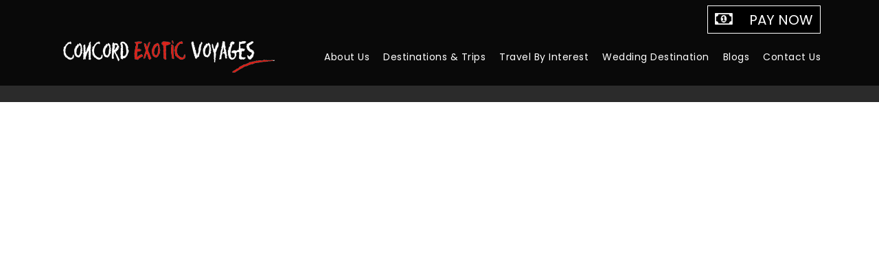

--- FILE ---
content_type: text/html; charset=UTF-8
request_url: https://concordtours.in/portfolio/aenean-porta-tortor/
body_size: 13007
content:
<!DOCTYPE html>

<html lang="en-US" class="no-js">

<head>

	<meta charset="UTF-8">

	<meta name="viewport" content="width=device-width, initial-scale=1">

	<link rel="profile" href="http://gmpg.org/xfn/11">

	<link rel="pingback" href="https://concordtours.in/xmlrpc.php">

	<title>Aenean Porta Tortor &#8211; Concord Exotic Voyages</title>
<meta name='robots' content='max-image-preview:large' />
	<style>img:is([sizes="auto" i], [sizes^="auto," i]) { contain-intrinsic-size: 3000px 1500px }</style>
	<link rel='dns-prefetch' href='//fonts.googleapis.com' />
<link rel="alternate" type="application/rss+xml" title="Concord Exotic Voyages &raquo; Feed" href="https://concordtours.in/feed/" />
<link rel="alternate" type="application/rss+xml" title="Concord Exotic Voyages &raquo; Comments Feed" href="https://concordtours.in/comments/feed/" />
<script type="text/javascript">
/* <![CDATA[ */
window._wpemojiSettings = {"baseUrl":"https:\/\/s.w.org\/images\/core\/emoji\/15.0.3\/72x72\/","ext":".png","svgUrl":"https:\/\/s.w.org\/images\/core\/emoji\/15.0.3\/svg\/","svgExt":".svg","source":{"concatemoji":"https:\/\/concordtours.in\/wp-includes\/js\/wp-emoji-release.min.js?ver=6.7.4"}};
/*! This file is auto-generated */
!function(i,n){var o,s,e;function c(e){try{var t={supportTests:e,timestamp:(new Date).valueOf()};sessionStorage.setItem(o,JSON.stringify(t))}catch(e){}}function p(e,t,n){e.clearRect(0,0,e.canvas.width,e.canvas.height),e.fillText(t,0,0);var t=new Uint32Array(e.getImageData(0,0,e.canvas.width,e.canvas.height).data),r=(e.clearRect(0,0,e.canvas.width,e.canvas.height),e.fillText(n,0,0),new Uint32Array(e.getImageData(0,0,e.canvas.width,e.canvas.height).data));return t.every(function(e,t){return e===r[t]})}function u(e,t,n){switch(t){case"flag":return n(e,"\ud83c\udff3\ufe0f\u200d\u26a7\ufe0f","\ud83c\udff3\ufe0f\u200b\u26a7\ufe0f")?!1:!n(e,"\ud83c\uddfa\ud83c\uddf3","\ud83c\uddfa\u200b\ud83c\uddf3")&&!n(e,"\ud83c\udff4\udb40\udc67\udb40\udc62\udb40\udc65\udb40\udc6e\udb40\udc67\udb40\udc7f","\ud83c\udff4\u200b\udb40\udc67\u200b\udb40\udc62\u200b\udb40\udc65\u200b\udb40\udc6e\u200b\udb40\udc67\u200b\udb40\udc7f");case"emoji":return!n(e,"\ud83d\udc26\u200d\u2b1b","\ud83d\udc26\u200b\u2b1b")}return!1}function f(e,t,n){var r="undefined"!=typeof WorkerGlobalScope&&self instanceof WorkerGlobalScope?new OffscreenCanvas(300,150):i.createElement("canvas"),a=r.getContext("2d",{willReadFrequently:!0}),o=(a.textBaseline="top",a.font="600 32px Arial",{});return e.forEach(function(e){o[e]=t(a,e,n)}),o}function t(e){var t=i.createElement("script");t.src=e,t.defer=!0,i.head.appendChild(t)}"undefined"!=typeof Promise&&(o="wpEmojiSettingsSupports",s=["flag","emoji"],n.supports={everything:!0,everythingExceptFlag:!0},e=new Promise(function(e){i.addEventListener("DOMContentLoaded",e,{once:!0})}),new Promise(function(t){var n=function(){try{var e=JSON.parse(sessionStorage.getItem(o));if("object"==typeof e&&"number"==typeof e.timestamp&&(new Date).valueOf()<e.timestamp+604800&&"object"==typeof e.supportTests)return e.supportTests}catch(e){}return null}();if(!n){if("undefined"!=typeof Worker&&"undefined"!=typeof OffscreenCanvas&&"undefined"!=typeof URL&&URL.createObjectURL&&"undefined"!=typeof Blob)try{var e="postMessage("+f.toString()+"("+[JSON.stringify(s),u.toString(),p.toString()].join(",")+"));",r=new Blob([e],{type:"text/javascript"}),a=new Worker(URL.createObjectURL(r),{name:"wpTestEmojiSupports"});return void(a.onmessage=function(e){c(n=e.data),a.terminate(),t(n)})}catch(e){}c(n=f(s,u,p))}t(n)}).then(function(e){for(var t in e)n.supports[t]=e[t],n.supports.everything=n.supports.everything&&n.supports[t],"flag"!==t&&(n.supports.everythingExceptFlag=n.supports.everythingExceptFlag&&n.supports[t]);n.supports.everythingExceptFlag=n.supports.everythingExceptFlag&&!n.supports.flag,n.DOMReady=!1,n.readyCallback=function(){n.DOMReady=!0}}).then(function(){return e}).then(function(){var e;n.supports.everything||(n.readyCallback(),(e=n.source||{}).concatemoji?t(e.concatemoji):e.wpemoji&&e.twemoji&&(t(e.twemoji),t(e.wpemoji)))}))}((window,document),window._wpemojiSettings);
/* ]]> */
</script>
<style id='wp-emoji-styles-inline-css' type='text/css'>

	img.wp-smiley, img.emoji {
		display: inline !important;
		border: none !important;
		box-shadow: none !important;
		height: 1em !important;
		width: 1em !important;
		margin: 0 0.07em !important;
		vertical-align: -0.1em !important;
		background: none !important;
		padding: 0 !important;
	}
</style>
<link rel='stylesheet' id='wp-block-library-css' href='https://concordtours.in/wp-includes/css/dist/block-library/style.min.css?ver=6.7.4' type='text/css' media='all' />
<style id='classic-theme-styles-inline-css' type='text/css'>
/*! This file is auto-generated */
.wp-block-button__link{color:#fff;background-color:#32373c;border-radius:9999px;box-shadow:none;text-decoration:none;padding:calc(.667em + 2px) calc(1.333em + 2px);font-size:1.125em}.wp-block-file__button{background:#32373c;color:#fff;text-decoration:none}
</style>
<style id='global-styles-inline-css' type='text/css'>
:root{--wp--preset--aspect-ratio--square: 1;--wp--preset--aspect-ratio--4-3: 4/3;--wp--preset--aspect-ratio--3-4: 3/4;--wp--preset--aspect-ratio--3-2: 3/2;--wp--preset--aspect-ratio--2-3: 2/3;--wp--preset--aspect-ratio--16-9: 16/9;--wp--preset--aspect-ratio--9-16: 9/16;--wp--preset--color--black: #000000;--wp--preset--color--cyan-bluish-gray: #abb8c3;--wp--preset--color--white: #ffffff;--wp--preset--color--pale-pink: #f78da7;--wp--preset--color--vivid-red: #cf2e2e;--wp--preset--color--luminous-vivid-orange: #ff6900;--wp--preset--color--luminous-vivid-amber: #fcb900;--wp--preset--color--light-green-cyan: #7bdcb5;--wp--preset--color--vivid-green-cyan: #00d084;--wp--preset--color--pale-cyan-blue: #8ed1fc;--wp--preset--color--vivid-cyan-blue: #0693e3;--wp--preset--color--vivid-purple: #9b51e0;--wp--preset--gradient--vivid-cyan-blue-to-vivid-purple: linear-gradient(135deg,rgba(6,147,227,1) 0%,rgb(155,81,224) 100%);--wp--preset--gradient--light-green-cyan-to-vivid-green-cyan: linear-gradient(135deg,rgb(122,220,180) 0%,rgb(0,208,130) 100%);--wp--preset--gradient--luminous-vivid-amber-to-luminous-vivid-orange: linear-gradient(135deg,rgba(252,185,0,1) 0%,rgba(255,105,0,1) 100%);--wp--preset--gradient--luminous-vivid-orange-to-vivid-red: linear-gradient(135deg,rgba(255,105,0,1) 0%,rgb(207,46,46) 100%);--wp--preset--gradient--very-light-gray-to-cyan-bluish-gray: linear-gradient(135deg,rgb(238,238,238) 0%,rgb(169,184,195) 100%);--wp--preset--gradient--cool-to-warm-spectrum: linear-gradient(135deg,rgb(74,234,220) 0%,rgb(151,120,209) 20%,rgb(207,42,186) 40%,rgb(238,44,130) 60%,rgb(251,105,98) 80%,rgb(254,248,76) 100%);--wp--preset--gradient--blush-light-purple: linear-gradient(135deg,rgb(255,206,236) 0%,rgb(152,150,240) 100%);--wp--preset--gradient--blush-bordeaux: linear-gradient(135deg,rgb(254,205,165) 0%,rgb(254,45,45) 50%,rgb(107,0,62) 100%);--wp--preset--gradient--luminous-dusk: linear-gradient(135deg,rgb(255,203,112) 0%,rgb(199,81,192) 50%,rgb(65,88,208) 100%);--wp--preset--gradient--pale-ocean: linear-gradient(135deg,rgb(255,245,203) 0%,rgb(182,227,212) 50%,rgb(51,167,181) 100%);--wp--preset--gradient--electric-grass: linear-gradient(135deg,rgb(202,248,128) 0%,rgb(113,206,126) 100%);--wp--preset--gradient--midnight: linear-gradient(135deg,rgb(2,3,129) 0%,rgb(40,116,252) 100%);--wp--preset--font-size--small: 13px;--wp--preset--font-size--medium: 20px;--wp--preset--font-size--large: 36px;--wp--preset--font-size--x-large: 42px;--wp--preset--spacing--20: 0.44rem;--wp--preset--spacing--30: 0.67rem;--wp--preset--spacing--40: 1rem;--wp--preset--spacing--50: 1.5rem;--wp--preset--spacing--60: 2.25rem;--wp--preset--spacing--70: 3.38rem;--wp--preset--spacing--80: 5.06rem;--wp--preset--shadow--natural: 6px 6px 9px rgba(0, 0, 0, 0.2);--wp--preset--shadow--deep: 12px 12px 50px rgba(0, 0, 0, 0.4);--wp--preset--shadow--sharp: 6px 6px 0px rgba(0, 0, 0, 0.2);--wp--preset--shadow--outlined: 6px 6px 0px -3px rgba(255, 255, 255, 1), 6px 6px rgba(0, 0, 0, 1);--wp--preset--shadow--crisp: 6px 6px 0px rgba(0, 0, 0, 1);}:where(.is-layout-flex){gap: 0.5em;}:where(.is-layout-grid){gap: 0.5em;}body .is-layout-flex{display: flex;}.is-layout-flex{flex-wrap: wrap;align-items: center;}.is-layout-flex > :is(*, div){margin: 0;}body .is-layout-grid{display: grid;}.is-layout-grid > :is(*, div){margin: 0;}:where(.wp-block-columns.is-layout-flex){gap: 2em;}:where(.wp-block-columns.is-layout-grid){gap: 2em;}:where(.wp-block-post-template.is-layout-flex){gap: 1.25em;}:where(.wp-block-post-template.is-layout-grid){gap: 1.25em;}.has-black-color{color: var(--wp--preset--color--black) !important;}.has-cyan-bluish-gray-color{color: var(--wp--preset--color--cyan-bluish-gray) !important;}.has-white-color{color: var(--wp--preset--color--white) !important;}.has-pale-pink-color{color: var(--wp--preset--color--pale-pink) !important;}.has-vivid-red-color{color: var(--wp--preset--color--vivid-red) !important;}.has-luminous-vivid-orange-color{color: var(--wp--preset--color--luminous-vivid-orange) !important;}.has-luminous-vivid-amber-color{color: var(--wp--preset--color--luminous-vivid-amber) !important;}.has-light-green-cyan-color{color: var(--wp--preset--color--light-green-cyan) !important;}.has-vivid-green-cyan-color{color: var(--wp--preset--color--vivid-green-cyan) !important;}.has-pale-cyan-blue-color{color: var(--wp--preset--color--pale-cyan-blue) !important;}.has-vivid-cyan-blue-color{color: var(--wp--preset--color--vivid-cyan-blue) !important;}.has-vivid-purple-color{color: var(--wp--preset--color--vivid-purple) !important;}.has-black-background-color{background-color: var(--wp--preset--color--black) !important;}.has-cyan-bluish-gray-background-color{background-color: var(--wp--preset--color--cyan-bluish-gray) !important;}.has-white-background-color{background-color: var(--wp--preset--color--white) !important;}.has-pale-pink-background-color{background-color: var(--wp--preset--color--pale-pink) !important;}.has-vivid-red-background-color{background-color: var(--wp--preset--color--vivid-red) !important;}.has-luminous-vivid-orange-background-color{background-color: var(--wp--preset--color--luminous-vivid-orange) !important;}.has-luminous-vivid-amber-background-color{background-color: var(--wp--preset--color--luminous-vivid-amber) !important;}.has-light-green-cyan-background-color{background-color: var(--wp--preset--color--light-green-cyan) !important;}.has-vivid-green-cyan-background-color{background-color: var(--wp--preset--color--vivid-green-cyan) !important;}.has-pale-cyan-blue-background-color{background-color: var(--wp--preset--color--pale-cyan-blue) !important;}.has-vivid-cyan-blue-background-color{background-color: var(--wp--preset--color--vivid-cyan-blue) !important;}.has-vivid-purple-background-color{background-color: var(--wp--preset--color--vivid-purple) !important;}.has-black-border-color{border-color: var(--wp--preset--color--black) !important;}.has-cyan-bluish-gray-border-color{border-color: var(--wp--preset--color--cyan-bluish-gray) !important;}.has-white-border-color{border-color: var(--wp--preset--color--white) !important;}.has-pale-pink-border-color{border-color: var(--wp--preset--color--pale-pink) !important;}.has-vivid-red-border-color{border-color: var(--wp--preset--color--vivid-red) !important;}.has-luminous-vivid-orange-border-color{border-color: var(--wp--preset--color--luminous-vivid-orange) !important;}.has-luminous-vivid-amber-border-color{border-color: var(--wp--preset--color--luminous-vivid-amber) !important;}.has-light-green-cyan-border-color{border-color: var(--wp--preset--color--light-green-cyan) !important;}.has-vivid-green-cyan-border-color{border-color: var(--wp--preset--color--vivid-green-cyan) !important;}.has-pale-cyan-blue-border-color{border-color: var(--wp--preset--color--pale-cyan-blue) !important;}.has-vivid-cyan-blue-border-color{border-color: var(--wp--preset--color--vivid-cyan-blue) !important;}.has-vivid-purple-border-color{border-color: var(--wp--preset--color--vivid-purple) !important;}.has-vivid-cyan-blue-to-vivid-purple-gradient-background{background: var(--wp--preset--gradient--vivid-cyan-blue-to-vivid-purple) !important;}.has-light-green-cyan-to-vivid-green-cyan-gradient-background{background: var(--wp--preset--gradient--light-green-cyan-to-vivid-green-cyan) !important;}.has-luminous-vivid-amber-to-luminous-vivid-orange-gradient-background{background: var(--wp--preset--gradient--luminous-vivid-amber-to-luminous-vivid-orange) !important;}.has-luminous-vivid-orange-to-vivid-red-gradient-background{background: var(--wp--preset--gradient--luminous-vivid-orange-to-vivid-red) !important;}.has-very-light-gray-to-cyan-bluish-gray-gradient-background{background: var(--wp--preset--gradient--very-light-gray-to-cyan-bluish-gray) !important;}.has-cool-to-warm-spectrum-gradient-background{background: var(--wp--preset--gradient--cool-to-warm-spectrum) !important;}.has-blush-light-purple-gradient-background{background: var(--wp--preset--gradient--blush-light-purple) !important;}.has-blush-bordeaux-gradient-background{background: var(--wp--preset--gradient--blush-bordeaux) !important;}.has-luminous-dusk-gradient-background{background: var(--wp--preset--gradient--luminous-dusk) !important;}.has-pale-ocean-gradient-background{background: var(--wp--preset--gradient--pale-ocean) !important;}.has-electric-grass-gradient-background{background: var(--wp--preset--gradient--electric-grass) !important;}.has-midnight-gradient-background{background: var(--wp--preset--gradient--midnight) !important;}.has-small-font-size{font-size: var(--wp--preset--font-size--small) !important;}.has-medium-font-size{font-size: var(--wp--preset--font-size--medium) !important;}.has-large-font-size{font-size: var(--wp--preset--font-size--large) !important;}.has-x-large-font-size{font-size: var(--wp--preset--font-size--x-large) !important;}
:where(.wp-block-post-template.is-layout-flex){gap: 1.25em;}:where(.wp-block-post-template.is-layout-grid){gap: 1.25em;}
:where(.wp-block-columns.is-layout-flex){gap: 2em;}:where(.wp-block-columns.is-layout-grid){gap: 2em;}
:root :where(.wp-block-pullquote){font-size: 1.5em;line-height: 1.6;}
</style>
<link rel='stylesheet' id='contact-form-7-css' href='https://concordtours.in/wp-content/plugins/contact-form-7/includes/css/styles.css?ver=6.1.2' type='text/css' media='all' />
<link rel='stylesheet' id='gdlr-core-google-font-css' href='https://fonts.googleapis.com/css?family=Poppins%3A100%2C100italic%2C200%2C200italic%2C300%2C300italic%2Cregular%2Citalic%2C500%2C500italic%2C600%2C600italic%2C700%2C700italic%2C800%2C800italic%2C900%2C900italic%7COpen+Sans%3A300%2C300italic%2Cregular%2Citalic%2C600%2C600italic%2C700%2C700italic%2C800%2C800italic&#038;subset=latin%2Clatin-ext%2Cdevanagari%2Ccyrillic-ext%2Cvietnamese%2Ccyrillic%2Cgreek-ext%2Cgreek&#038;ver=6.7.4' type='text/css' media='all' />
<link rel='stylesheet' id='rs-plugin-settings-css' href='https://concordtours.in/wp-content/plugins/revslider/public/assets/css/settings.css?ver=5.4.1' type='text/css' media='all' />
<style id='rs-plugin-settings-inline-css' type='text/css'>
#rs-demo-id {}
</style>
<link rel='stylesheet' id='elegant-icon-css' href='https://concordtours.in/wp-content/plugins/tourmaster/plugins/elegant-font/style.css?ver=6.7.4' type='text/css' media='all' />
<link rel='stylesheet' id='tourmaster-style-css' href='https://concordtours.in/wp-content/plugins/tourmaster/tourmaster.css?ver=6.7.4' type='text/css' media='all' />
<link rel='stylesheet' id='tourmaster-custom-style-css' href='https://concordtours.in/wp-content/uploads/tourmaster-style-custom.css?1673594070&#038;ver=6.7.4' type='text/css' media='all' />
<link rel='stylesheet' id='wppopups-base-css' href='https://concordtours.in/wp-content/plugins/wp-popups-lite/src/assets/css/wppopups-base.css?ver=2.1.4.9' type='text/css' media='all' />
<link rel='stylesheet' id='traveltour-style-core-css' href='https://concordtours.in/wp-content/themes/traveltour/css/style-core.css?ver=6.7.4' type='text/css' media='all' />
<link rel='stylesheet' id='traveltour-child-theme-style-css' href='https://concordtours.in/wp-content/themes/traveltour-child/style.css?ver=6.7.4' type='text/css' media='all' />
<link rel='stylesheet' id='traveltour-custom-style-css' href='https://concordtours.in/wp-content/uploads/traveltour-style-custom.css?1673590588&#038;ver=6.7.4' type='text/css' media='all' />
<link rel='stylesheet' id='newsletter-css' href='https://concordtours.in/wp-content/plugins/newsletter/style.css?ver=7.5.9' type='text/css' media='all' />
<link rel='stylesheet' id='wpgmp-frontend_css-css' href='https://concordtours.in/wp-content/plugins/wp-google-map-plugin/assets/css/frontend.css?ver=6.7.4' type='text/css' media='all' />
<link rel='stylesheet' id='gdlr-core-plugin-css' href='https://concordtours.in/wp-content/plugins/goodlayers-core/plugins/combine/style.css?ver=6.7.4' type='text/css' media='all' />
<link rel='stylesheet' id='gdlr-core-page-builder-css' href='https://concordtours.in/wp-content/plugins/goodlayers-core/include/css/page-builder.css?ver=6.7.4' type='text/css' media='all' />
<script type="text/javascript" data-cfasync="false" src="https://concordtours.in/wp-includes/js/jquery/jquery.min.js?ver=3.7.1" id="jquery-core-js"></script>
<script type="text/javascript" data-cfasync="false" src="https://concordtours.in/wp-includes/js/jquery/jquery-migrate.min.js?ver=3.4.1" id="jquery-migrate-js"></script>
<script type="text/javascript" src="https://concordtours.in/wp-content/plugins/revslider/public/assets/js/jquery.themepunch.tools.min.js?ver=5.4.1" id="tp-tools-js"></script>
<script type="text/javascript" src="https://concordtours.in/wp-content/plugins/revslider/public/assets/js/jquery.themepunch.revolution.min.js?ver=5.4.1" id="revmin-js"></script>
<!--[if lt IE 9]>
<script type="text/javascript" src="https://concordtours.in/wp-content/themes/traveltour/js/html5.js?ver=6.7.4" id="tourmaster-html5js-js"></script>
<![endif]-->
<link rel="https://api.w.org/" href="https://concordtours.in/wp-json/" /><link rel="EditURI" type="application/rsd+xml" title="RSD" href="https://concordtours.in/xmlrpc.php?rsd" />
<meta name="generator" content="WordPress 6.7.4" />
<link rel="canonical" href="https://concordtours.in/portfolio/aenean-porta-tortor/" />
<link rel='shortlink' href='https://concordtours.in/?p=2494' />
<link rel="alternate" title="oEmbed (JSON)" type="application/json+oembed" href="https://concordtours.in/wp-json/oembed/1.0/embed?url=https%3A%2F%2Fconcordtours.in%2Fportfolio%2Faenean-porta-tortor%2F" />
<link rel="alternate" title="oEmbed (XML)" type="text/xml+oembed" href="https://concordtours.in/wp-json/oembed/1.0/embed?url=https%3A%2F%2Fconcordtours.in%2Fportfolio%2Faenean-porta-tortor%2F&#038;format=xml" />

	<style type=text/css>
	#mar
	{
		width: 100%;
		height: 50px;
		background-color: #000000;
		font-size: 100%;
		margin-left: 0px;
		margin-right: 0px;
		margin-top: 0px;
		margin-bottom: 0px;
	}
	</style><!-- Google Tag Manager -->
<script>(function(w,d,s,l,i){w[l]=w[l]||[];w[l].push({'gtm.start':
new Date().getTime(),event:'gtm.js'});var f=d.getElementsByTagName(s)[0],
j=d.createElement(s),dl=l!='dataLayer'?'&l='+l:'';j.async=true;j.src=
'https://www.googletagmanager.com/gtm.js?id='+i+dl;f.parentNode.insertBefore(j,f);
})(window,document,'script','dataLayer','GTM-55M2RP9');</script>
<!-- End Google Tag Manager -->

<!-- Global site tag (gtag.js) - Google Analytics -->
<script async src="https://www.googletagmanager.com/gtag/js?id=UA-173221642-1"></script>
<script>
  window.dataLayer = window.dataLayer || [];
  function gtag(){dataLayer.push(arguments);}
  gtag('js', new Date());

  gtag('config', 'UA-173221642-1');
</script><link rel="preconnect" href="//code.tidio.co"><meta name="generator" content="Powered by Slider Revolution 5.4.1 - responsive, Mobile-Friendly Slider Plugin for WordPress with comfortable drag and drop interface." />
<link rel="icon" href="https://concordtours.in/wp-content/uploads/2018/07/cropped-concord-512-32x32.png" sizes="32x32" />
<link rel="icon" href="https://concordtours.in/wp-content/uploads/2018/07/cropped-concord-512-192x192.png" sizes="192x192" />
<link rel="apple-touch-icon" href="https://concordtours.in/wp-content/uploads/2018/07/cropped-concord-512-180x180.png" />
<meta name="msapplication-TileImage" content="https://concordtours.in/wp-content/uploads/2018/07/cropped-concord-512-270x270.png" />
		<style type="text/css" id="wp-custom-css">
			 .wd-img-cap h3 {
    margin-top: 100%;
}

.traveltour-navigation .sf-menu > li {
    padding-left: 10px;
    padding-right: 10px;
}

.wpcf7 form.sent .wpcf7-response-output {
    border-color: #46b450;
    background: #46b450;
}		</style>
		
<!-- Global site tag (gtag.js) - Google Analytics -->
<script async src="https://www.googletagmanager.com/gtag/js?id=UA-121795262-1"></script>
<script>
  window.dataLayer = window.dataLayer || [];
  function gtag(){dataLayer.push(arguments);}
  gtag('js', new Date());
  gtag('config', 'UA-121795262-1');
</script>

<script type="text/javascript" language="javascript">
window.onload = blinkOn;

function blinkOn() {
document.getElementById("blink").style.color = "#F2F2F2"
document.getElementById("paynow").style.color = "#F2F2F2"
setTimeout("blinkOff()", 1000)
}

function blinkOff() {
document.getElementById("blink").style.color = "#e8dd40"
document.getElementById("paynow").style.color = "#e8dd40"
setTimeout("blinkOn()", 1000)
}
</script>

</head>



<body class="portfolio-template-default single single-portfolio postid-2494 gdlr-core-body tourmaster-body traveltour-body traveltour-body-front traveltour-full  traveltour-with-sticky-navigation gdlr-core-link-to-lightbox">

<div class="traveltour-mobile-header-wrap" ><div class="traveltour-top-bar" ><div class="traveltour-top-bar-background" ></div><div class="traveltour-top-bar-container clearfix traveltour-container " ><div class="traveltour-top-bar-right traveltour-item-pdlr"></div>
    
        


</div></div><div class="traveltour-mobile-header traveltour-header-background traveltour-style-slide" id="traveltour-mobile-header" ><div class="traveltour-mobile-header-container traveltour-container" ><div class="traveltour-logo  traveltour-item-pdlr"><div class="traveltour-logo-inner"><a href="https://concordtours.in/" ><img src="https://concordtours.in/wp-content/uploads/2018/06/logo-concord-tours.png" alt="" width="320" height="51" /></a></div></div><div class="traveltour-mobile-menu-right" ><div class="traveltour-mobile-menu" ><a class="traveltour-mm-menu-button traveltour-mobile-menu-button traveltour-mobile-button-hamburger-with-border" href="#traveltour-mobile-menu" ><i class="fa fa-bars" ></i></a><div class="traveltour-mm-menu-wrap traveltour-navigation-font" id="traveltour-mobile-menu" data-slide="right" ><ul id="menu-concord-main-menu" class="m-menu"><li class="menu-item menu-item-type-custom menu-item-object-custom menu-item-home menu-item-has-children menu-item-5294"><a href="https://concordtours.in">About Us</a>
<ul class="sub-menu">
	<li class="menu-item menu-item-type-post_type menu-item-object-page menu-item-5477"><a href="https://concordtours.in/about-concord-exotic-voyages/">Concord Exotic Voyages</a></li>
	<li class="menu-item menu-item-type-post_type menu-item-object-page menu-item-5624"><a href="https://concordtours.in/message-from-the-chairman/">Board of Directors</a></li>
	<li class="menu-item menu-item-type-post_type menu-item-object-page menu-item-5487"><a href="https://concordtours.in/our-services/">Our Services</a></li>
	<li class="menu-item menu-item-type-post_type menu-item-object-page menu-item-5625"><a href="https://concordtours.in/our-team/">Our Team</a></li>
	<li class="menu-item menu-item-type-post_type menu-item-object-page menu-item-5478"><a href="https://concordtours.in/our-affiliation/">Our Affiliation</a></li>
	<li class="menu-item menu-item-type-post_type menu-item-object-page menu-item-6021"><a href="https://concordtours.in/safe/">Safe And Honorable Tourism</a></li>
</ul>
</li>
<li class="menu-item menu-item-type-post_type menu-item-object-page menu-item-5276"><a href="https://concordtours.in/destinations/">Destinations &#038; Trips</a></li>
<li class="menu-item menu-item-type-post_type menu-item-object-page menu-item-5430"><a href="https://concordtours.in/tour-activity/">Travel By Interest</a></li>
<li class="menu-item menu-item-type-post_type menu-item-object-page menu-item-7512"><a href="https://concordtours.in/wedding-destination-2/">Wedding Destination</a></li>
<li class="menu-item menu-item-type-post_type menu-item-object-page menu-item-5851"><a href="https://concordtours.in/blogs/">Blogs</a></li>
<li class="menu-item menu-item-type-post_type menu-item-object-page menu-item-has-children menu-item-5277"><a href="https://concordtours.in/contact-kerala/">Contact Us</a>
<ul class="sub-menu">
	<li class="menu-item menu-item-type-post_type menu-item-object-page menu-item-5381"><a href="https://concordtours.in/contact-kerala/">Kerala</a></li>
	<li class="menu-item menu-item-type-post_type menu-item-object-page menu-item-5382"><a href="https://concordtours.in/contact-goa/">Goa</a></li>
	<li class="menu-item menu-item-type-post_type menu-item-object-page menu-item-5383"><a href="https://concordtours.in/contact-delhi/">Delhi</a></li>
	<li class="menu-item menu-item-type-post_type menu-item-object-page menu-item-7649"><a href="https://concordtours.in/contact-bengaluru/">Bengaluru</a></li>
</ul>
</li>
</ul></div></div></div></div></div></div><div class="traveltour-page-preload gdlr-core-page-preload gdlr-core-js" id="traveltour-page-preload" data-animation-time="500" ></div>
<div class="traveltour-body-outer-wrapper ">

	
	<div class="traveltour-body-wrapper clearfix  traveltour-with-transparent-header traveltour-with-frame">

	<div class="traveltour-header-background-transparent" ><div class="traveltour-top-bar" ><div class="traveltour-top-bar-background" ></div><div class="traveltour-top-bar-container clearfix traveltour-container " ><div class="traveltour-top-bar-right traveltour-item-pdlr">
      
        







 



        

</div><style>
.goog-te-gadget .goog-te-combo {
    margin: 4px 0;
    background: #5858581c;
    color: #fff;
}
.goog-te-gadget {
    color: #fff;
}
select option { background: rgba(0, 0, 0, 0.5); 

</style>

<div class="traveltour-top-bar-right traveltour-item-pdlr">
<div class="pay-now" id="paynow" style="background-color:#000000; border: 1px solid #fff;padding: 6px 10px;"><a href="https://concordtours.in/online-payment/"> <i class="fa fa-money"  id="blink" style="color: #ffffff; margin-left: lOpx; margin-right: 20px; font-size: 24px;"></i> <strong style="font-size: 20px; font-weight: 400;"> PAY NOW </strong> </a> </div>        
</div> 
<div class="traveltour-top-bar-right traveltour-item-pdlr">
<div id="google_translate_element"></div><script type="text/javascript">
function googleTranslateElementInit() {
  new google.translate.TranslateElement({pageLanguage: 'en', layout: google.translate.TranslateElement.InlineLayout.HORIZONTAL}, 'google_translate_element');
}
</script><script type="text/javascript" src="//translate.google.com/translate_a/element.js?cb=googleTranslateElementInit"></script>       
</div>
      

</div></div>	
<header class="traveltour-header-wrap traveltour-header-style-plain  traveltour-style-menu-right traveltour-sticky-navigation traveltour-style-slide" >
	<div class="traveltour-header-background" ></div>
	<div class="traveltour-header-container  traveltour-container">
			
		<div class="traveltour-header-container-inner clearfix">
			<div class="traveltour-logo  traveltour-item-pdlr"><div class="traveltour-logo-inner"><a href="https://concordtours.in/" ><img src="https://concordtours.in/wp-content/uploads/2018/06/logo-concord-tours.png" alt="" width="320" height="51" /></a></div></div>			<div class="traveltour-navigation traveltour-item-pdlr clearfix " >
			<div class="traveltour-main-menu" id="traveltour-main-menu" ><ul id="menu-concord-main-menu-1" class="sf-menu"><li  class="menu-item menu-item-type-custom menu-item-object-custom menu-item-home menu-item-has-children menu-item-5294 traveltour-normal-menu"><a href="https://concordtours.in" class="sf-with-ul-pre">About Us</a>
<ul class="sub-menu">
	<li  class="menu-item menu-item-type-post_type menu-item-object-page menu-item-5477" data-size="60"><a href="https://concordtours.in/about-concord-exotic-voyages/">Concord Exotic Voyages</a></li>
	<li  class="menu-item menu-item-type-post_type menu-item-object-page menu-item-5624" data-size="60"><a href="https://concordtours.in/message-from-the-chairman/">Board of Directors</a></li>
	<li  class="menu-item menu-item-type-post_type menu-item-object-page menu-item-5487" data-size="60"><a href="https://concordtours.in/our-services/">Our Services</a></li>
	<li  class="menu-item menu-item-type-post_type menu-item-object-page menu-item-5625" data-size="60"><a href="https://concordtours.in/our-team/">Our Team</a></li>
	<li  class="menu-item menu-item-type-post_type menu-item-object-page menu-item-5478" data-size="60"><a href="https://concordtours.in/our-affiliation/">Our Affiliation</a></li>
	<li  class="menu-item menu-item-type-post_type menu-item-object-page menu-item-6021" data-size="60"><a href="https://concordtours.in/safe/">Safe And Honorable Tourism</a></li>
</ul>
</li>
<li  class="menu-item menu-item-type-post_type menu-item-object-page menu-item-5276 traveltour-normal-menu"><a href="https://concordtours.in/destinations/">Destinations &#038; Trips</a></li>
<li  class="menu-item menu-item-type-post_type menu-item-object-page menu-item-5430 traveltour-normal-menu"><a href="https://concordtours.in/tour-activity/">Travel By Interest</a></li>
<li  class="menu-item menu-item-type-post_type menu-item-object-page menu-item-7512 traveltour-normal-menu"><a href="https://concordtours.in/wedding-destination-2/">Wedding Destination</a></li>
<li  class="menu-item menu-item-type-post_type menu-item-object-page menu-item-5851 traveltour-normal-menu"><a href="https://concordtours.in/blogs/">Blogs</a></li>
<li  class="menu-item menu-item-type-post_type menu-item-object-page menu-item-has-children menu-item-5277 traveltour-normal-menu"><a href="https://concordtours.in/contact-kerala/" class="sf-with-ul-pre">Contact Us</a>
<ul class="sub-menu">
	<li  class="menu-item menu-item-type-post_type menu-item-object-page menu-item-5381" data-size="60"><a href="https://concordtours.in/contact-kerala/">Kerala</a></li>
	<li  class="menu-item menu-item-type-post_type menu-item-object-page menu-item-5382" data-size="60"><a href="https://concordtours.in/contact-goa/">Goa</a></li>
	<li  class="menu-item menu-item-type-post_type menu-item-object-page menu-item-5383" data-size="60"><a href="https://concordtours.in/contact-delhi/">Delhi</a></li>
	<li  class="menu-item menu-item-type-post_type menu-item-object-page menu-item-7649" data-size="60"><a href="https://concordtours.in/contact-bengaluru/">Bengaluru</a></li>
</ul>
</li>
</ul><div class="traveltour-navigation-slide-bar" id="traveltour-navigation-slide-bar" ></div></div>			</div><!-- traveltour-navigation -->

		</div><!-- traveltour-header-inner -->
	</div><!-- traveltour-header-container -->
</header><!-- header --></div>
	<div class="traveltour-page-wrapper" id="traveltour-page-wrapper" ><div class="gdlr-core-page-builder-body"><div class="gdlr-core-pbf-wrapper " style="padding: 149px 0px 0px 0px;" ><div class="gdlr-core-pbf-background-wrap" style="background-color: #2b2b2b ;"  ></div><div class="gdlr-core-pbf-wrapper-content gdlr-core-js "   ><div class="gdlr-core-pbf-wrapper-container clearfix gdlr-core-container" ></div></div></div><div class="gdlr-core-pbf-wrapper " style="margin: 0px 0px 0px 0px;padding: 600px 0px 30px 0px;" ><div class="gdlr-core-pbf-background-wrap"  ><div class="gdlr-core-pbf-background gdlr-core-parallax gdlr-core-js" style="background-size: cover;background-position: center;"  data-parallax-speed="0"  ></div></div><div class="gdlr-core-pbf-wrapper-content gdlr-core-js "   ><div class="gdlr-core-pbf-wrapper-container clearfix gdlr-core-pbf-wrapper-full-no-space" ></div></div></div><div class="gdlr-core-pbf-wrapper " style="padding: 70px 0px 0px 0px;" ><div class="gdlr-core-pbf-wrapper-content gdlr-core-js "   ><div class="gdlr-core-pbf-wrapper-container clearfix gdlr-core-container" ><div class="gdlr-core-pbf-column gdlr-core-column-40 gdlr-core-column-first" ><div class="gdlr-core-pbf-column-content-margin gdlr-core-js "   ><div class="gdlr-core-pbf-column-content clearfix gdlr-core-js "   ><div class="gdlr-core-pbf-element" ><div class="gdlr-core-title-item gdlr-core-item-pdb clearfix  gdlr-core-left-align gdlr-core-title-item-caption-top gdlr-core-item-pdlr"  ><div class="gdlr-core-title-item-title-wrap" ><h4 class="gdlr-core-title-item-title gdlr-core-skin-title" style="font-size: 26px;font-weight: 700;text-transform: none;"  >Project Description<span class="gdlr-core-title-item-title-divider gdlr-core-skin-divider" ></span></h4></div></div></div><div class="gdlr-core-pbf-element" ><div class="gdlr-core-text-box-item gdlr-core-item-pdlr gdlr-core-item-pdb gdlr-core-left-align"  ><div class="gdlr-core-text-box-item-content" style="font-size: 15px;"  ><p>Far far away, behind the word mountains, far from the countries Vokalia and Consonantia, there live the blind texts. Separated they live in Bookmarksgrove right at the coast of the Semantics, a large language ocean. A small river named Duden flows by their place and supplies it with the necessary regelialia. It is a paradisematic country, in which roasted parts of sentences fly into your mouth. Even the all-powerful Pointing has no control about the blind texts it is an almost unorthographic life One day however a small line of blind text by the name of Lorem Ipsum decided to leave for the far World of Grammar. The Big Oxmox advised her not to do so, because there were thousands of bad Commas, wild Question Marks and devious Semikoli.</p>
</div></div></div></div></div></div><div class="gdlr-core-pbf-column gdlr-core-column-20" ><div class="gdlr-core-pbf-column-content-margin gdlr-core-js " style="padding: 0px 0px 0px 20px;"   ><div class="gdlr-core-pbf-column-content clearfix gdlr-core-js "   ><div class="gdlr-core-pbf-element" ><div class="gdlr-core-port-info-item gdlr-core-item-pdb  gdlr-core-item-pdlr" style="padding-bottom: 50px;"  ><div class="gdlr-core-port-info-wrap gdlr-core-skin-divider " ><div class="gdlr-core-port-info" ><span class="gdlr-core-port-info-key gdlr-core-skin-title" >Client</span><span class="gdlr-core-port-info-value" >Starbucks </span></div><div class="gdlr-core-port-info" ><span class="gdlr-core-port-info-key gdlr-core-skin-title" >Skills</span><span class="gdlr-core-port-info-value" >Branding / Design</span></div><div class="gdlr-core-port-info" ><span class="gdlr-core-port-info-key gdlr-core-skin-title" >Website</span><span class="gdlr-core-port-info-value" >Goodlayers.com</span></div><div class="gdlr-core-port-info gdlr-core-port-info-social-share gdlr-core-skin-divider" ><span class="gdlr-core-port-info-key gdlr-core-skin-title" >Share</span><div class="gdlr-core-port-info-value" ><div class="gdlr-core-social-share-item gdlr-core-item-pdb  gdlr-core-left-align gdlr-core-social-share-left-text gdlr-core-item-pdlr" style="padding-bottom: 0px;"  ><span class="gdlr-core-social-share-wrap"><a class="gdlr-core-social-share-facebook" href="http://www.facebook.com/share.php?u=https://concordtours.in/portfolio/aenean-porta-tortor/&#038;title=Aenean+Porta+Tortor" target="_blank" onclick="javascript:window.open(this.href,&#039;&#039;, &#039;menubar=no,toolbar=no,resizable=yes,scrollbars=yes,height=602,width=555&#039;);return false;"  ><i class="fa fa-facebook" ></i></a><a class="gdlr-core-social-share-linkedin" href="http://www.linkedin.com/shareArticle?mini=true&#038;url=https://concordtours.in/portfolio/aenean-porta-tortor/&#038;title=Aenean+Porta+Tortor" target="_blank" onclick="javascript:window.open(this.href,&#039;&#039;, &#039;menubar=no,toolbar=no,resizable=yes,scrollbars=yes,height=452,width=550&#039;);return false;"  ><i class="fa fa-linkedin" ></i></a><a class="gdlr-core-social-share-google-plus" href="https://plus.google.com/share?url=https://concordtours.in/portfolio/aenean-porta-tortor/" target="_blank" onclick="javascript:window.open(this.href,&#039;&#039;, &#039;menubar=no,toolbar=no,resizable=yes,scrollbars=yes,height=614,width=496&#039;);return false;"  ><i class="fa fa-google-plus" ></i></a><a class="gdlr-core-social-share-pinterest" href="http://pinterest.com/pin/create/button/?url=https://concordtours.in/portfolio/aenean-porta-tortor/&#038;media=https://concordtours.in/wp-content/uploads/2016/06/sunrise-phu-quoc-island-ocean.jpg" target="_blank" onclick="javascript:window.open(this.href,&#039;&#039;, &#039;menubar=no,toolbar=no,resizable=yes,scrollbars=yes,height=553,width=750&#039;);return false;"  ><i class="fa fa-pinterest-p" ></i></a><a class="gdlr-core-social-share-stumbleupon" href="http://www.stumbleupon.com/submit?url=https://concordtours.in/portfolio/aenean-porta-tortor/&#038;title=Aenean+Porta+Tortor" target="_blank" onclick="javascript:window.open(this.href,&#039;&#039;, &#039;menubar=no,toolbar=no,resizable=yes,scrollbars=yes,height=553,width=750&#039;);return false;"  ><i class="fa fa-stumbleupon" ></i></a><a class="gdlr-core-social-share-twitter" href="http://twitter.com/home?status=Aenean+Porta+Tortor+https://concordtours.in/portfolio/aenean-porta-tortor/" target="_blank" onclick="javascript:window.open(this.href,&#039;&#039;, &#039;menubar=no,toolbar=no,resizable=yes,scrollbars=yes,height=255,width=555&#039;);return false;"  ><i class="fa fa-twitter" ></i></a></span></div></div></div></div></div></div></div></div></div></div></div></div><div class="gdlr-core-pbf-wrapper " style="padding: 20px 0px 60px 0px;" ><div class="gdlr-core-pbf-wrapper-content gdlr-core-js "   ><div class="gdlr-core-pbf-wrapper-container clearfix gdlr-core-pbf-wrapper-full-no-space" ><div class="gdlr-core-pbf-column gdlr-core-column-30 gdlr-core-column-first" ><div class="gdlr-core-pbf-column-content-margin gdlr-core-js " style="margin: 0px 0px 0px 0px;padding: 60px 80px 60px 80px;"   data-sync-height="sync-height-1"  data-sync-height-center ><div class="gdlr-core-pbf-background-wrap" style="background-color: #efefef ;"  ></div><div class="gdlr-core-pbf-column-content clearfix gdlr-core-js  gdlr-core-sync-height-content"   ><div class="gdlr-core-pbf-element" ><div class="gdlr-core-title-item gdlr-core-item-pdb clearfix  gdlr-core-center-align gdlr-core-title-item-caption-top gdlr-core-item-pdlr"  ><div class="gdlr-core-title-item-title-wrap" ><h3 class="gdlr-core-title-item-title gdlr-core-skin-title" style="font-size: 30px;text-transform: none;"  >Corportate Identity<span class="gdlr-core-title-item-title-divider gdlr-core-skin-divider" ></span></h3></div></div></div><div class="gdlr-core-pbf-element" ><div class="gdlr-core-divider-item gdlr-core-item-pdlr gdlr-core-item-pdb gdlr-core-divider-item-normal"  ><div class="gdlr-core-divider-container gdlr-core-center-align" style="max-width: 40px;"  ><div class="gdlr-core-divider-line gdlr-core-skin-divider" style="border-bottom-width: 4px;" ></div></div></div></div><div class="gdlr-core-pbf-element" ><div class="gdlr-core-text-box-item gdlr-core-item-pdlr gdlr-core-item-pdb gdlr-core-center-align" style="padding-bottom: 0px;"  ><div class="gdlr-core-text-box-item-content"  ><p>Far far away, behind the word mountains, far from the countries Vokalia and Consonantia, there live the blind texts. Separated they live in Bookmarksgrove right at the coast of the Semantics, a large language ocean. A small river named Duden flows by their place and supplies.</p>
</div></div></div></div></div></div><div class="gdlr-core-pbf-column gdlr-core-column-30" ><div class="gdlr-core-pbf-column-content-margin gdlr-core-js " style="padding: 700px 0px 0px 0px;"   data-sync-height="sync-height-1"  ><div class="gdlr-core-pbf-background-wrap"  ><div class="gdlr-core-pbf-background gdlr-core-parallax gdlr-core-js" style="background-size: cover;background-position: center;"  data-parallax-speed="0.2"  ></div></div><div class="gdlr-core-pbf-column-content clearfix gdlr-core-js  gdlr-core-sync-height-content"   ></div></div></div></div></div></div><div class="gdlr-core-pbf-wrapper " style="padding: 15px 0px 30px 0px;" ><div class="gdlr-core-pbf-wrapper-content gdlr-core-js "   ><div class="gdlr-core-pbf-wrapper-container clearfix gdlr-core-container" ><div class="gdlr-core-pbf-column gdlr-core-column-20 gdlr-core-column-first" ><div class="gdlr-core-pbf-column-content-margin gdlr-core-js "   ><div class="gdlr-core-pbf-column-content clearfix gdlr-core-js "   ><div class="gdlr-core-pbf-element" ><div class="gdlr-core-column-service-item gdlr-core-item-pdb  gdlr-core-center-align gdlr-core-no-caption gdlr-core-item-pdlr"  ><div class="gdlr-core-column-service-media gdlr-core-media-icon " style="margin-top: 5px;margin-right: 20px;"  ><i class="icon_lightbulb_alt" style="font-size: 32px;line-height: 32px;width: 32px;color: #939393;"  ></i></div><div class="gdlr-core-column-service-content-wrapper" ><div class="gdlr-core-column-service-title-wrap"  ><h3 class="gdlr-core-column-service-title" style="font-size: 16px;"  >GoodLayers Page Builder</h3></div><div class="gdlr-core-column-service-content"  ><p>A wonderful serenity has taken possession of my entire soul, like these sweet mornings of spring which I enjoy with my whole heart.</p>
</div></div></div></div></div></div></div><div class="gdlr-core-pbf-column gdlr-core-column-20" ><div class="gdlr-core-pbf-column-content-margin gdlr-core-js "   ><div class="gdlr-core-pbf-column-content clearfix gdlr-core-js "   ><div class="gdlr-core-pbf-element" ><div class="gdlr-core-column-service-item gdlr-core-item-pdb  gdlr-core-center-align gdlr-core-no-caption gdlr-core-item-pdlr"  ><div class="gdlr-core-column-service-media gdlr-core-media-icon " style="margin-top: 5px;margin-right: 25px;"  ><i class="icon_camera_alt" style="font-size: 26px;line-height: 26px;width: 26px;color: #939393;"  ></i></div><div class="gdlr-core-column-service-content-wrapper" ><div class="gdlr-core-column-service-title-wrap"  ><h3 class="gdlr-core-column-service-title" style="font-size: 16px;"  >Free Sliders Included</h3></div><div class="gdlr-core-column-service-content"  ><p>A wonderful serenity has taken possession of my entire soul, like these sweet mornings of spring which I enjoy with my whole heart.</p>
</div></div></div></div></div></div></div><div class="gdlr-core-pbf-column gdlr-core-column-20" ><div class="gdlr-core-pbf-column-content-margin gdlr-core-js " style="margin: 0px 0px 30px 0px;padding: 0px 0px 0px 0px;"   ><div class="gdlr-core-pbf-column-content clearfix gdlr-core-js "   ><div class="gdlr-core-pbf-element" ><div class="gdlr-core-column-service-item gdlr-core-item-pdb  gdlr-core-center-align gdlr-core-no-caption gdlr-core-item-pdlr"  ><div class="gdlr-core-column-service-media gdlr-core-media-icon " style="margin-top: 5px;margin-right: 20px;"  ><i class="icon_heart_alt" style="font-size: 29px;line-height: 29px;width: 29px;color: #939393;"  ></i></div><div class="gdlr-core-column-service-content-wrapper" ><div class="gdlr-core-column-service-title-wrap"  ><h3 class="gdlr-core-column-service-title" style="font-size: 16px;"  >Super Powerful Admin Panel</h3></div><div class="gdlr-core-column-service-content"  ><p>A wonderful serenity has taken possession of my entire soul, like these sweet mornings of spring which I enjoy with my whole heart.</p>
</div></div></div></div></div></div></div><div class="gdlr-core-pbf-element" ><div class="gdlr-core-image-item gdlr-core-item-pdlr gdlr-core-item-pdb  gdlr-core-center-align"  ><div class="gdlr-core-image-item-wrap gdlr-core-media-image  gdlr-core-image-item-style-rectangle" style="border-width: 0px;"  ><a  class="gdlr-core-ilightbox gdlr-core-js " href="https://concordtours.in/wp-content/uploads/2016/06/shutterstock_210601591.jpg" data-caption="Forest"><img src="https://concordtours.in/wp-content/uploads/2016/06/shutterstock_210601591.jpg" alt="" width="1800" height="1200" /><span class="gdlr-core-image-overlay "  ><i class="gdlr-core-image-overlay-icon fa fa-search gdlr-core-size-22"  ></i></span></a></div></div></div><div class="gdlr-core-pbf-column gdlr-core-column-60 gdlr-core-column-first" ><div class="gdlr-core-pbf-column-content-margin gdlr-core-js " style="padding: 40px 0px 0px 0px;"   ><div class="gdlr-core-pbf-column-content clearfix gdlr-core-js " style="max-width: 900px;"   ><div class="gdlr-core-pbf-element" ><div class="gdlr-core-title-item gdlr-core-item-pdb clearfix  gdlr-core-center-align gdlr-core-title-item-caption-top gdlr-core-item-pdlr" style="padding-bottom: 35px;"  ><div class="gdlr-core-title-item-title-wrap" ><h4 class="gdlr-core-title-item-title gdlr-core-skin-title" style="font-size: 32px;font-weight: 700;text-transform: none;"  >Thank you for watching!<span class="gdlr-core-title-item-title-divider gdlr-core-skin-divider" ></span></h4></div></div></div><div class="gdlr-core-pbf-element" ><div class="gdlr-core-text-box-item gdlr-core-item-pdlr gdlr-core-item-pdb gdlr-core-center-align"  ><div class="gdlr-core-text-box-item-content" style="font-size: 15px;"  ><p>Far far away, behind the word mountains, far from the countries Vokalia and Consonantia, there live the blind texts. Separated they live in Bookmarksgrove right at the coast of the Semantics, a large language ocean. A small river named Duden flows by their place and supplies it with the necessary regelialia. It is a paradisematic country, in which roasted parts of sentences fly into your mouth. Even the all-powerful Pointing has no control about the blind texts it is an almost unorthographic life One day however a small line of blind text by the name of Lorem Ipsum decided to leave for the far World of Grammar. The Big Oxmox advised her not to do so, because there were thousands of bad Commas, wild Question Marks and devious Semikoli, but the Little Blind Text didn&#8217;t listen. She packed her seven versalia, put her initial into the belt and made herself on the way. When she reached the first hills of the Italic Mountains, she had a last view back on the skyline of her hometown Bookmarksgrove, the headline of Alphabet Village and the subline of her own road, the Line Lane. Pityful a rethoric question ran over her cheek, then. A small river named Duden.</p>
</div></div></div></div></div></div></div></div></div></div></div><footer><div class="traveltour-footer-wrapper  traveltour-with-column-divider" ><div class="traveltour-footer-container traveltour-container clearfix" ><div class="traveltour-footer-column traveltour-item-pdlr traveltour-column-20" ><div id="text-1" class="widget widget_text traveltour-widget"><h3 class="traveltour-widget-title"><span class="traveltour-widget-head-text">About Concord Exotic Voyages</span></h3><span class="clear"></span>			<div class="textwidget"><span class="gdlr-core-space-shortcode" style="margin-top: 21px;"  ></span>
In its 3 decades of existence, Concord Exotic Voyages have been focusing on creating personal and meaningful travel experiences for the travellers around the globe.
<span class="gdlr-core-space-shortcode" style="margin-top: 25px;"  ></span>
<img src="https://concordtours.in/wp-content/uploads/2018/06/1affiliation-88x70.jpg" alt="" width="66" />
<img src="https://concordtours.in/wp-content/uploads/2018/06/2affiliation-88x70.jpg" alt="" width="66" />
<img src="https://concordtours.in/wp-content/uploads/2018/07/3affiliation-88x70.jpg" alt="" width="66" />
<img src="https://concordtours.in/wp-content/uploads/2018/06/4affiliation-88x70.jpg" alt="" width="66" />
<img src="https://concordtours.in/wp-content/uploads/2018/06/5affiliation-88x70.jpg" alt="" width="66" />
<img src="https://concordtours.in/wp-content/uploads/2018/06/6affiliation-88x70.jpg" alt="" width="66" />
<img src="https://concordtours.in/wp-content/uploads/2018/06/7affiliation-88x70.jpg" alt="" width="66" />
<img src="https://concordtours.in/wp-content/uploads/2018/06/8affiliation-88x70.jpg" alt="" width="66" />
<img src="https://concordtours.in/wp-content/uploads/2018/06/9affiliation-88x70.jpg" alt="" width="66" />
<img src="https://concordtours.in/wp-content/uploads/2018/06/10affiliation-88x70.jpg" alt="" width="66" />
<img src="https://concordtours.in/wp-content/uploads/2018/06/11affiliation-88x70.jpg" alt="" width="66" />
<img src="https://concordtours.in/wp-content/uploads/2018/06/12affiliation-88x70.jpg" alt="" width="66" /></div>
		</div></div><div class="traveltour-footer-column traveltour-item-pdlr traveltour-column-20" ><div id="tourmaster-widget-tour-category-6" class="widget widget_tourmaster-widget-tour-category traveltour-widget"><h3 class="traveltour-widget-title"><span class="traveltour-widget-head-text">Top Destinations</span></h3><span class="clear"></span><div class="tourmaster-widget-tour-category"><div class="tourmaster-tour-category-widget-holder clearfix" ><div class="tourmaster-tour-category-widget tourmaster-item-list  tourmaster-column-20 tourmaster-column-first tourmaster-with-thumbnail" ><div class="tourmaster-tour-category-thumbnail tourmaster-media-image" ><img src="https://concordtours.in/wp-content/uploads/2018/07/goa1-concord-150x150.jpg" alt="" width="150" height="150" /></div><div class="tourmaster-tour-category-overlay" ></div><div class="tourmaster-tour-category-head" ><div class="tourmaster-tour-category-head-table" ><h3 class="tourmaster-tour-category-title" ><a class="tourmaster-tour-category-head-link" href="https://concordtours.in/tour-destination/coastal-belt/" >Goa</a></h3></div></div></div><div class="tourmaster-tour-category-widget tourmaster-item-list  tourmaster-column-20 tourmaster-with-thumbnail" ><div class="tourmaster-tour-category-thumbnail tourmaster-media-image" ><img src="https://concordtours.in/wp-content/uploads/2018/07/agra1-concord-150x150.jpg" alt="" width="150" height="150" /></div><div class="tourmaster-tour-category-overlay" ></div><div class="tourmaster-tour-category-head" ><div class="tourmaster-tour-category-head-table" ><h3 class="tourmaster-tour-category-title" ><a class="tourmaster-tour-category-head-link" href="https://concordtours.in/tour-destination/golden-triangle/" >Golden Triangle</a></h3></div></div></div><div class="tourmaster-tour-category-widget tourmaster-item-list  tourmaster-column-20 tourmaster-with-thumbnail" ><div class="tourmaster-tour-category-thumbnail tourmaster-media-image" ><img src="https://concordtours.in/wp-content/uploads/2018/05/27-150x150.jpg" alt="" width="150" height="150" /></div><div class="tourmaster-tour-category-overlay" ></div><div class="tourmaster-tour-category-head" ><div class="tourmaster-tour-category-head-table" ><h3 class="tourmaster-tour-category-title" ><a class="tourmaster-tour-category-head-link" href="https://concordtours.in/tour-destination/international/" >International</a></h3></div></div></div><div class="tourmaster-tour-category-widget tourmaster-item-list  tourmaster-column-20 tourmaster-column-first tourmaster-with-thumbnail" ><div class="tourmaster-tour-category-thumbnail tourmaster-media-image" ><img src="https://concordtours.in/wp-content/uploads/2018/06/kerala2-concord-150x150.jpg" alt="" width="150" height="150" /></div><div class="tourmaster-tour-category-overlay" ></div><div class="tourmaster-tour-category-head" ><div class="tourmaster-tour-category-head-table" ><h3 class="tourmaster-tour-category-title" ><a class="tourmaster-tour-category-head-link" href="https://concordtours.in/tour-destination/kerala/" >Kerala</a></h3></div></div></div><div class="tourmaster-tour-category-widget tourmaster-item-list  tourmaster-column-20 tourmaster-with-thumbnail" ><div class="tourmaster-tour-category-thumbnail tourmaster-media-image" ><img src="https://concordtours.in/wp-content/uploads/2018/07/rajasthan1-concord-150x150.jpg" alt="" width="150" height="150" /></div><div class="tourmaster-tour-category-overlay" ></div><div class="tourmaster-tour-category-head" ><div class="tourmaster-tour-category-head-table" ><h3 class="tourmaster-tour-category-title" ><a class="tourmaster-tour-category-head-link" href="https://concordtours.in/tour-destination/north-india/" >North India</a></h3></div></div></div><div class="tourmaster-tour-category-widget tourmaster-item-list  tourmaster-column-20 tourmaster-with-thumbnail" ><div class="tourmaster-tour-category-thumbnail tourmaster-media-image" ><img src="https://concordtours.in/wp-content/uploads/2018/06/kerala2-concord-150x150.jpg" alt="" width="150" height="150" /></div><div class="tourmaster-tour-category-overlay" ></div><div class="tourmaster-tour-category-head" ><div class="tourmaster-tour-category-head-table" ><h3 class="tourmaster-tour-category-title" ><a class="tourmaster-tour-category-head-link" href="https://concordtours.in/tour-destination/south-india/" >South India</a></h3></div></div></div></div></div></div></div><div class="traveltour-footer-column traveltour-item-pdlr traveltour-column-20" ><div id="text-2" class="widget widget_text traveltour-widget"><h3 class="traveltour-widget-title"><span class="traveltour-widget-head-text">Contact Info</span></h3><span class="clear"></span>			<div class="textwidget"><p><strong>Concord Exotic Voyages</strong><br />
G-293, 1st floor, Panampilly Avenue,<br />
Panampilly Nagar,<br />
Cochin- 682 036 | Kerala | India.</p>
<p><span class="gdlr-core-space-shortcode" style="margin-top: 10px;"  ></span><br />
<strong>GET CONNECTED TO US </strong> <a href="https://www.facebook.com/CEVoyages/" target="_blank" ><i class="fa fa-facebook" style="font-size: 18px;color: #ffffff;margin-left: 10px;margin-right: 20px;"  ></i></a><a href="https://api.whatsapp.com/send?phone=917447438739&#038;text=&#038;source=&#038;data=&#038;app_absent=" target="_blank" ><i class="fa fa-whatsapp" style="font-size: 20px;color: #ffffff;margin-left: 10px;margin-right: 20px;"  ></i></a><a href="https://www.instagram.com/concordexoticvoyages/" target="_blank" ><i class="fa fa-instagram" style="font-size: 18px;color: #ffffff;margin-left: 10px;margin-right: 20px;"  ></i></a></p>
<div class="pay-now" style="padding: 6px 10px;"><a href="https://concordtours.in/online-payment/" target="_blank" rel="noopener"> <i class="fa fa-money" style="color: #ffffff; margin-left: lOpx; margin-right: 20px; font-size: 24px;"></i> <strong style="color: #ffffff; font-size: 20px; font-weight: 400;"> PAY NOW </strong> </a></div>
<p><a href="https://concordtours.in/terms-and-conditions/">* Terms and Conditions</a></p>
</div>
		</div></div></div></div><div class="traveltour-copyright-wrapper" ><div class="traveltour-copyright-container traveltour-container"><div class="traveltour-copyright-text traveltour-item-pdlr"><div style="float:left; width:50%;">Copyright © 2018 Concord Exotic Voyages - All Rights Reserved.</div><div style="float:left; width:50%;">Developed By <a href="http://rubiq.in" target="_blank">RUBIQ</a></div></div></div></div></footer></div></div><a href="#traveltour-top-anchor" class="traveltour-footer-back-to-top-button" id="traveltour-footer-back-to-top-button"><i class="fa fa-angle-up" ></i></a>
<script>
(function(w,d,u){
var s=d.createElement('script');s.async=true;s.src=u+'?'+(Date.now()/60000|0);
var h=d.getElementsByTagName('script')[0];h.parentNode.insertBefore(s,h);
})(window,document,'https://cdn.bitrix24.in/b15089807/crm/tag/call.tracker.js');
</script>

<script>
(function(w, d, s, h, id) {
    w.roistatProjectId = id; w.roistatHost = h;
    var p = d.location.protocol == "https:" ? "https://" : "http://";
    var u = /^.*roistat_visit=[^;]+(.*)?$/.test(d.cookie) ? "/dist/module.js" : "/api/site/1.0/"+id+"/init";
    var js = d.createElement(s); js.charset="UTF-8"; js.async = 1; js.src = p+h+u; var js2 = d.getElementsByTagName(s)[0]; js2.parentNode.insertBefore(js, js2);
})(window, document, 'script', 'cloud.roistat.com', '0c294655f517e4111890b9418e2698e9');
</script><div class="wppopups-whole" style="display: none"></div><script type="text/javascript" data-cfasync="false" src="https://concordtours.in/wp-includes/js/dist/hooks.min.js?ver=4d63a3d491d11ffd8ac6" id="wp-hooks-js"></script>
<script type="text/javascript" id="wppopups-js-extra">
/* <![CDATA[ */
var wppopups_vars = {"is_admin":"","ajax_url":"https:\/\/concordtours.in\/wp-admin\/admin-ajax.php","pid":"2494","is_front_page":"","is_blog_page":"","is_category":"","site_url":"https:\/\/concordtours.in","is_archive":"","is_search":"","is_singular":"1","is_preview":"","facebook":"","twitter":"","val_required":"This field is required.","val_url":"Please enter a valid URL.","val_email":"Please enter a valid email address.","val_number":"Please enter a valid number.","val_checklimit":"You have exceeded the number of allowed selections: {#}.","val_limit_characters":"{count} of {limit} max characters.","val_limit_words":"{count} of {limit} max words."};
/* ]]> */
</script>
<script type="text/javascript" src="https://concordtours.in/wp-content/plugins/wp-popups-lite/src/assets/js/wppopups.js?ver=2.1.4.9" id="wppopups-js"></script>
<script type="text/javascript" data-cfasync="false" src="https://concordtours.in/wp-includes/js/dist/i18n.min.js?ver=5e580eb46a90c2b997e6" id="wp-i18n-js"></script>
<script type="text/javascript" id="wp-i18n-js-after">
/* <![CDATA[ */
wp.i18n.setLocaleData( { 'text direction\u0004ltr': [ 'ltr' ] } );
/* ]]> */
</script>
<script type="text/javascript" src="https://concordtours.in/wp-content/plugins/contact-form-7/includes/swv/js/index.js?ver=6.1.2" id="swv-js"></script>
<script type="text/javascript" id="contact-form-7-js-before">
/* <![CDATA[ */
var wpcf7 = {
    "api": {
        "root": "https:\/\/concordtours.in\/wp-json\/",
        "namespace": "contact-form-7\/v1"
    }
};
/* ]]> */
</script>
<script type="text/javascript" src="https://concordtours.in/wp-content/plugins/contact-form-7/includes/js/index.js?ver=6.1.2" id="contact-form-7-js"></script>
<script type="text/javascript" data-cfasync="false" src="https://concordtours.in/wp-includes/js/jquery/ui/core.min.js?ver=1.13.3" id="jquery-ui-core-js"></script>
<script type="text/javascript" data-cfasync="false" src="https://concordtours.in/wp-includes/js/jquery/ui/datepicker.min.js?ver=1.13.3" id="jquery-ui-datepicker-js"></script>
<script type="text/javascript" id="jquery-ui-datepicker-js-after">
/* <![CDATA[ */
jQuery(function(jQuery){jQuery.datepicker.setDefaults({"closeText":"Close","currentText":"Today","monthNames":["January","February","March","April","May","June","July","August","September","October","November","December"],"monthNamesShort":["Jan","Feb","Mar","Apr","May","Jun","Jul","Aug","Sep","Oct","Nov","Dec"],"nextText":"Next","prevText":"Previous","dayNames":["Sunday","Monday","Tuesday","Wednesday","Thursday","Friday","Saturday"],"dayNamesShort":["Sun","Mon","Tue","Wed","Thu","Fri","Sat"],"dayNamesMin":["S","M","T","W","T","F","S"],"dateFormat":"MM d, yy","firstDay":1,"isRTL":false});});
/* ]]> */
</script>
<script type="text/javascript" data-cfasync="false" src="https://concordtours.in/wp-includes/js/jquery/ui/effect.min.js?ver=1.13.3" id="jquery-effects-core-js"></script>
<script type="text/javascript" id="tourmaster-script-js-extra">
/* <![CDATA[ */
var TMi18n = {"closeText":"Done","currentText":"Today","monthNames":["January","February","March","April","May","June","July","August","September","October","November","December"],"monthNamesShort":["Jan","Feb","Mar","Apr","May","Jun","Jul","Aug","Sep","Oct","Nov","Dec"],"dayNames":["Sunday","Monday","Tuesday","Wednesday","Thursday","Friday","Saturday"],"dayNamesShort":["Sun","Mon","Tue","Wed","Thu","Fri","Sat"],"dayNamesMin":["S","M","T","W","T","F","S"],"firstDay":"1"};
/* ]]> */
</script>
<script type="text/javascript" src="https://concordtours.in/wp-content/plugins/tourmaster/tourmaster.js?ver=6.7.4" id="tourmaster-script-js"></script>
<script type="text/javascript" id="traveltour-script-core-js-extra">
/* <![CDATA[ */
var traveltour_script_core = {"home_url":"https:\/\/concordtours.in\/"};
/* ]]> */
</script>
<script type="text/javascript" src="https://concordtours.in/wp-content/themes/traveltour/js/script-core.js?ver=1.0.0" id="traveltour-script-core-js"></script>
<script type="text/javascript" src="https://concordtours.in/wp-content/plugins/wp-google-map-plugin/assets/js/vendor/webfont/webfont.js?ver=2.3.4" id="flippercode-webfont-js"></script>
<script type="text/javascript" src="https://concordtours.in/wp-content/plugins/wp-google-map-plugin/assets/js/vendor/jscrollpane/jscrollpane.js?ver=2.3.4" id="wpgmp-jscrollpane-js"></script>
<script type="text/javascript" src="https://concordtours.in/wp-content/plugins/wp-google-map-plugin/assets/js/vendor/accordion/accordion.js?ver=2.3.4" id="wpgmp-accordion-js"></script>
<script type="text/javascript" src="https://concordtours.in/wp-content/plugins/wp-google-map-plugin/assets/js/vendor/markerclustererplus/markerclustererplus.js?ver=2.3.4" id="wpgmp-markercluster-js"></script>
<script type="text/javascript" src="https://maps.google.com/maps/api/js?libraries=geometry%2Cplaces%2Cweather%2Cpanoramio%2Cdrawing&amp;language=en&amp;ver=6.7.4" id="wpgmp-google-api-js"></script>
<script type="text/javascript" id="wpgmp-google-map-main-js-extra">
/* <![CDATA[ */
var wpgmp_local = {"all_location":"All","show_locations":"Show Locations","sort_by":"Sort by","wpgmp_not_working":"Not working...","select_category":"Select Category","place_icon_url":"https:\/\/concordtours.in\/wp-content\/plugins\/wp-google-map-plugin\/assets\/images\/icons\/"};
/* ]]> */
</script>
<script type="text/javascript" src="https://concordtours.in/wp-content/plugins/wp-google-map-plugin/assets/js/maps.js?ver=2.3.4" id="wpgmp-google-map-main-js"></script>
<script type="text/javascript" data-cfasync="false" src="https://concordtours.in/wp-includes/js/imagesloaded.min.js?ver=5.0.0" id="imagesloaded-js"></script>
<script type="text/javascript" data-cfasync="false" src="https://concordtours.in/wp-includes/js/masonry.min.js?ver=4.2.2" id="masonry-js"></script>
<script type="text/javascript" data-cfasync="false" src="https://concordtours.in/wp-includes/js/jquery/jquery.masonry.min.js?ver=3.1.2b" id="jquery-masonry-js"></script>
<script type="text/javascript" src="https://concordtours.in/wp-content/plugins/wp-google-map-plugin/assets/js/frontend.js?ver=2.3.4" id="wpgmp-frontend-js"></script>
<script type="text/javascript" src="https://concordtours.in/wp-content/plugins/wp-google-map-plugin/assets/js/vendor/infobox/infobox.js?ver=2.3.4" id="wpgmp-infobox-js"></script>
<script type="text/javascript" src="https://concordtours.in/wp-content/plugins/goodlayers-core/plugins/combine/script.js?ver=6.7.4" id="gdlr-core-plugin-js"></script>
<script type="text/javascript" id="gdlr-core-page-builder-js-extra">
/* <![CDATA[ */
var gdlr_core_pbf = {"admin":"","video":{"width":"640","height":"360"},"ajax_url":"https:\/\/concordtours.in\/wp-admin\/admin-ajax.php","ilightbox_skin":"dark"};
/* ]]> */
</script>
<script type="text/javascript" src="https://concordtours.in/wp-content/plugins/goodlayers-core/include/js/page-builder.js?ver=6.7.4" id="gdlr-core-page-builder-js"></script>
<script type="text/javascript" src="https://www.google.com/recaptcha/api.js?render=6LeW3pMqAAAAAF833gNm1zTX6qaNOS9YsfYK76fC&amp;ver=3.0" id="google-recaptcha-js"></script>
<script type="text/javascript" data-cfasync="false" src="https://concordtours.in/wp-includes/js/dist/vendor/wp-polyfill.min.js?ver=3.15.0" id="wp-polyfill-js"></script>
<script type="text/javascript" id="wpcf7-recaptcha-js-before">
/* <![CDATA[ */
var wpcf7_recaptcha = {
    "sitekey": "6LeW3pMqAAAAAF833gNm1zTX6qaNOS9YsfYK76fC",
    "actions": {
        "homepage": "homepage",
        "contactform": "contactform"
    }
};
/* ]]> */
</script>
<script type="text/javascript" src="https://concordtours.in/wp-content/plugins/contact-form-7/modules/recaptcha/index.js?ver=6.1.2" id="wpcf7-recaptcha-js"></script>
<script type='text/javascript'>
document.tidioChatCode = "rfd0pqaendzsngp5kvgkoramsgwmj9dq";
(function() {
  function asyncLoad() {
    var tidioScript = document.createElement("script");
    tidioScript.type = "text/javascript";
    tidioScript.async = true;
    tidioScript.src = "//code.tidio.co/rfd0pqaendzsngp5kvgkoramsgwmj9dq.js";
    document.body.appendChild(tidioScript);
  }
  if (window.attachEvent) {
    window.attachEvent("onload", asyncLoad);
  } else {
    window.addEventListener("load", asyncLoad, false);
  }
})();
</script>
</body>
</html>

--- FILE ---
content_type: text/html; charset=utf-8
request_url: https://www.google.com/recaptcha/api2/anchor?ar=1&k=6LeW3pMqAAAAAF833gNm1zTX6qaNOS9YsfYK76fC&co=aHR0cHM6Ly9jb25jb3JkdG91cnMuaW46NDQz&hl=en&v=PoyoqOPhxBO7pBk68S4YbpHZ&size=invisible&anchor-ms=20000&execute-ms=30000&cb=c5gee0bjzau6
body_size: 48634
content:
<!DOCTYPE HTML><html dir="ltr" lang="en"><head><meta http-equiv="Content-Type" content="text/html; charset=UTF-8">
<meta http-equiv="X-UA-Compatible" content="IE=edge">
<title>reCAPTCHA</title>
<style type="text/css">
/* cyrillic-ext */
@font-face {
  font-family: 'Roboto';
  font-style: normal;
  font-weight: 400;
  font-stretch: 100%;
  src: url(//fonts.gstatic.com/s/roboto/v48/KFO7CnqEu92Fr1ME7kSn66aGLdTylUAMa3GUBHMdazTgWw.woff2) format('woff2');
  unicode-range: U+0460-052F, U+1C80-1C8A, U+20B4, U+2DE0-2DFF, U+A640-A69F, U+FE2E-FE2F;
}
/* cyrillic */
@font-face {
  font-family: 'Roboto';
  font-style: normal;
  font-weight: 400;
  font-stretch: 100%;
  src: url(//fonts.gstatic.com/s/roboto/v48/KFO7CnqEu92Fr1ME7kSn66aGLdTylUAMa3iUBHMdazTgWw.woff2) format('woff2');
  unicode-range: U+0301, U+0400-045F, U+0490-0491, U+04B0-04B1, U+2116;
}
/* greek-ext */
@font-face {
  font-family: 'Roboto';
  font-style: normal;
  font-weight: 400;
  font-stretch: 100%;
  src: url(//fonts.gstatic.com/s/roboto/v48/KFO7CnqEu92Fr1ME7kSn66aGLdTylUAMa3CUBHMdazTgWw.woff2) format('woff2');
  unicode-range: U+1F00-1FFF;
}
/* greek */
@font-face {
  font-family: 'Roboto';
  font-style: normal;
  font-weight: 400;
  font-stretch: 100%;
  src: url(//fonts.gstatic.com/s/roboto/v48/KFO7CnqEu92Fr1ME7kSn66aGLdTylUAMa3-UBHMdazTgWw.woff2) format('woff2');
  unicode-range: U+0370-0377, U+037A-037F, U+0384-038A, U+038C, U+038E-03A1, U+03A3-03FF;
}
/* math */
@font-face {
  font-family: 'Roboto';
  font-style: normal;
  font-weight: 400;
  font-stretch: 100%;
  src: url(//fonts.gstatic.com/s/roboto/v48/KFO7CnqEu92Fr1ME7kSn66aGLdTylUAMawCUBHMdazTgWw.woff2) format('woff2');
  unicode-range: U+0302-0303, U+0305, U+0307-0308, U+0310, U+0312, U+0315, U+031A, U+0326-0327, U+032C, U+032F-0330, U+0332-0333, U+0338, U+033A, U+0346, U+034D, U+0391-03A1, U+03A3-03A9, U+03B1-03C9, U+03D1, U+03D5-03D6, U+03F0-03F1, U+03F4-03F5, U+2016-2017, U+2034-2038, U+203C, U+2040, U+2043, U+2047, U+2050, U+2057, U+205F, U+2070-2071, U+2074-208E, U+2090-209C, U+20D0-20DC, U+20E1, U+20E5-20EF, U+2100-2112, U+2114-2115, U+2117-2121, U+2123-214F, U+2190, U+2192, U+2194-21AE, U+21B0-21E5, U+21F1-21F2, U+21F4-2211, U+2213-2214, U+2216-22FF, U+2308-230B, U+2310, U+2319, U+231C-2321, U+2336-237A, U+237C, U+2395, U+239B-23B7, U+23D0, U+23DC-23E1, U+2474-2475, U+25AF, U+25B3, U+25B7, U+25BD, U+25C1, U+25CA, U+25CC, U+25FB, U+266D-266F, U+27C0-27FF, U+2900-2AFF, U+2B0E-2B11, U+2B30-2B4C, U+2BFE, U+3030, U+FF5B, U+FF5D, U+1D400-1D7FF, U+1EE00-1EEFF;
}
/* symbols */
@font-face {
  font-family: 'Roboto';
  font-style: normal;
  font-weight: 400;
  font-stretch: 100%;
  src: url(//fonts.gstatic.com/s/roboto/v48/KFO7CnqEu92Fr1ME7kSn66aGLdTylUAMaxKUBHMdazTgWw.woff2) format('woff2');
  unicode-range: U+0001-000C, U+000E-001F, U+007F-009F, U+20DD-20E0, U+20E2-20E4, U+2150-218F, U+2190, U+2192, U+2194-2199, U+21AF, U+21E6-21F0, U+21F3, U+2218-2219, U+2299, U+22C4-22C6, U+2300-243F, U+2440-244A, U+2460-24FF, U+25A0-27BF, U+2800-28FF, U+2921-2922, U+2981, U+29BF, U+29EB, U+2B00-2BFF, U+4DC0-4DFF, U+FFF9-FFFB, U+10140-1018E, U+10190-1019C, U+101A0, U+101D0-101FD, U+102E0-102FB, U+10E60-10E7E, U+1D2C0-1D2D3, U+1D2E0-1D37F, U+1F000-1F0FF, U+1F100-1F1AD, U+1F1E6-1F1FF, U+1F30D-1F30F, U+1F315, U+1F31C, U+1F31E, U+1F320-1F32C, U+1F336, U+1F378, U+1F37D, U+1F382, U+1F393-1F39F, U+1F3A7-1F3A8, U+1F3AC-1F3AF, U+1F3C2, U+1F3C4-1F3C6, U+1F3CA-1F3CE, U+1F3D4-1F3E0, U+1F3ED, U+1F3F1-1F3F3, U+1F3F5-1F3F7, U+1F408, U+1F415, U+1F41F, U+1F426, U+1F43F, U+1F441-1F442, U+1F444, U+1F446-1F449, U+1F44C-1F44E, U+1F453, U+1F46A, U+1F47D, U+1F4A3, U+1F4B0, U+1F4B3, U+1F4B9, U+1F4BB, U+1F4BF, U+1F4C8-1F4CB, U+1F4D6, U+1F4DA, U+1F4DF, U+1F4E3-1F4E6, U+1F4EA-1F4ED, U+1F4F7, U+1F4F9-1F4FB, U+1F4FD-1F4FE, U+1F503, U+1F507-1F50B, U+1F50D, U+1F512-1F513, U+1F53E-1F54A, U+1F54F-1F5FA, U+1F610, U+1F650-1F67F, U+1F687, U+1F68D, U+1F691, U+1F694, U+1F698, U+1F6AD, U+1F6B2, U+1F6B9-1F6BA, U+1F6BC, U+1F6C6-1F6CF, U+1F6D3-1F6D7, U+1F6E0-1F6EA, U+1F6F0-1F6F3, U+1F6F7-1F6FC, U+1F700-1F7FF, U+1F800-1F80B, U+1F810-1F847, U+1F850-1F859, U+1F860-1F887, U+1F890-1F8AD, U+1F8B0-1F8BB, U+1F8C0-1F8C1, U+1F900-1F90B, U+1F93B, U+1F946, U+1F984, U+1F996, U+1F9E9, U+1FA00-1FA6F, U+1FA70-1FA7C, U+1FA80-1FA89, U+1FA8F-1FAC6, U+1FACE-1FADC, U+1FADF-1FAE9, U+1FAF0-1FAF8, U+1FB00-1FBFF;
}
/* vietnamese */
@font-face {
  font-family: 'Roboto';
  font-style: normal;
  font-weight: 400;
  font-stretch: 100%;
  src: url(//fonts.gstatic.com/s/roboto/v48/KFO7CnqEu92Fr1ME7kSn66aGLdTylUAMa3OUBHMdazTgWw.woff2) format('woff2');
  unicode-range: U+0102-0103, U+0110-0111, U+0128-0129, U+0168-0169, U+01A0-01A1, U+01AF-01B0, U+0300-0301, U+0303-0304, U+0308-0309, U+0323, U+0329, U+1EA0-1EF9, U+20AB;
}
/* latin-ext */
@font-face {
  font-family: 'Roboto';
  font-style: normal;
  font-weight: 400;
  font-stretch: 100%;
  src: url(//fonts.gstatic.com/s/roboto/v48/KFO7CnqEu92Fr1ME7kSn66aGLdTylUAMa3KUBHMdazTgWw.woff2) format('woff2');
  unicode-range: U+0100-02BA, U+02BD-02C5, U+02C7-02CC, U+02CE-02D7, U+02DD-02FF, U+0304, U+0308, U+0329, U+1D00-1DBF, U+1E00-1E9F, U+1EF2-1EFF, U+2020, U+20A0-20AB, U+20AD-20C0, U+2113, U+2C60-2C7F, U+A720-A7FF;
}
/* latin */
@font-face {
  font-family: 'Roboto';
  font-style: normal;
  font-weight: 400;
  font-stretch: 100%;
  src: url(//fonts.gstatic.com/s/roboto/v48/KFO7CnqEu92Fr1ME7kSn66aGLdTylUAMa3yUBHMdazQ.woff2) format('woff2');
  unicode-range: U+0000-00FF, U+0131, U+0152-0153, U+02BB-02BC, U+02C6, U+02DA, U+02DC, U+0304, U+0308, U+0329, U+2000-206F, U+20AC, U+2122, U+2191, U+2193, U+2212, U+2215, U+FEFF, U+FFFD;
}
/* cyrillic-ext */
@font-face {
  font-family: 'Roboto';
  font-style: normal;
  font-weight: 500;
  font-stretch: 100%;
  src: url(//fonts.gstatic.com/s/roboto/v48/KFO7CnqEu92Fr1ME7kSn66aGLdTylUAMa3GUBHMdazTgWw.woff2) format('woff2');
  unicode-range: U+0460-052F, U+1C80-1C8A, U+20B4, U+2DE0-2DFF, U+A640-A69F, U+FE2E-FE2F;
}
/* cyrillic */
@font-face {
  font-family: 'Roboto';
  font-style: normal;
  font-weight: 500;
  font-stretch: 100%;
  src: url(//fonts.gstatic.com/s/roboto/v48/KFO7CnqEu92Fr1ME7kSn66aGLdTylUAMa3iUBHMdazTgWw.woff2) format('woff2');
  unicode-range: U+0301, U+0400-045F, U+0490-0491, U+04B0-04B1, U+2116;
}
/* greek-ext */
@font-face {
  font-family: 'Roboto';
  font-style: normal;
  font-weight: 500;
  font-stretch: 100%;
  src: url(//fonts.gstatic.com/s/roboto/v48/KFO7CnqEu92Fr1ME7kSn66aGLdTylUAMa3CUBHMdazTgWw.woff2) format('woff2');
  unicode-range: U+1F00-1FFF;
}
/* greek */
@font-face {
  font-family: 'Roboto';
  font-style: normal;
  font-weight: 500;
  font-stretch: 100%;
  src: url(//fonts.gstatic.com/s/roboto/v48/KFO7CnqEu92Fr1ME7kSn66aGLdTylUAMa3-UBHMdazTgWw.woff2) format('woff2');
  unicode-range: U+0370-0377, U+037A-037F, U+0384-038A, U+038C, U+038E-03A1, U+03A3-03FF;
}
/* math */
@font-face {
  font-family: 'Roboto';
  font-style: normal;
  font-weight: 500;
  font-stretch: 100%;
  src: url(//fonts.gstatic.com/s/roboto/v48/KFO7CnqEu92Fr1ME7kSn66aGLdTylUAMawCUBHMdazTgWw.woff2) format('woff2');
  unicode-range: U+0302-0303, U+0305, U+0307-0308, U+0310, U+0312, U+0315, U+031A, U+0326-0327, U+032C, U+032F-0330, U+0332-0333, U+0338, U+033A, U+0346, U+034D, U+0391-03A1, U+03A3-03A9, U+03B1-03C9, U+03D1, U+03D5-03D6, U+03F0-03F1, U+03F4-03F5, U+2016-2017, U+2034-2038, U+203C, U+2040, U+2043, U+2047, U+2050, U+2057, U+205F, U+2070-2071, U+2074-208E, U+2090-209C, U+20D0-20DC, U+20E1, U+20E5-20EF, U+2100-2112, U+2114-2115, U+2117-2121, U+2123-214F, U+2190, U+2192, U+2194-21AE, U+21B0-21E5, U+21F1-21F2, U+21F4-2211, U+2213-2214, U+2216-22FF, U+2308-230B, U+2310, U+2319, U+231C-2321, U+2336-237A, U+237C, U+2395, U+239B-23B7, U+23D0, U+23DC-23E1, U+2474-2475, U+25AF, U+25B3, U+25B7, U+25BD, U+25C1, U+25CA, U+25CC, U+25FB, U+266D-266F, U+27C0-27FF, U+2900-2AFF, U+2B0E-2B11, U+2B30-2B4C, U+2BFE, U+3030, U+FF5B, U+FF5D, U+1D400-1D7FF, U+1EE00-1EEFF;
}
/* symbols */
@font-face {
  font-family: 'Roboto';
  font-style: normal;
  font-weight: 500;
  font-stretch: 100%;
  src: url(//fonts.gstatic.com/s/roboto/v48/KFO7CnqEu92Fr1ME7kSn66aGLdTylUAMaxKUBHMdazTgWw.woff2) format('woff2');
  unicode-range: U+0001-000C, U+000E-001F, U+007F-009F, U+20DD-20E0, U+20E2-20E4, U+2150-218F, U+2190, U+2192, U+2194-2199, U+21AF, U+21E6-21F0, U+21F3, U+2218-2219, U+2299, U+22C4-22C6, U+2300-243F, U+2440-244A, U+2460-24FF, U+25A0-27BF, U+2800-28FF, U+2921-2922, U+2981, U+29BF, U+29EB, U+2B00-2BFF, U+4DC0-4DFF, U+FFF9-FFFB, U+10140-1018E, U+10190-1019C, U+101A0, U+101D0-101FD, U+102E0-102FB, U+10E60-10E7E, U+1D2C0-1D2D3, U+1D2E0-1D37F, U+1F000-1F0FF, U+1F100-1F1AD, U+1F1E6-1F1FF, U+1F30D-1F30F, U+1F315, U+1F31C, U+1F31E, U+1F320-1F32C, U+1F336, U+1F378, U+1F37D, U+1F382, U+1F393-1F39F, U+1F3A7-1F3A8, U+1F3AC-1F3AF, U+1F3C2, U+1F3C4-1F3C6, U+1F3CA-1F3CE, U+1F3D4-1F3E0, U+1F3ED, U+1F3F1-1F3F3, U+1F3F5-1F3F7, U+1F408, U+1F415, U+1F41F, U+1F426, U+1F43F, U+1F441-1F442, U+1F444, U+1F446-1F449, U+1F44C-1F44E, U+1F453, U+1F46A, U+1F47D, U+1F4A3, U+1F4B0, U+1F4B3, U+1F4B9, U+1F4BB, U+1F4BF, U+1F4C8-1F4CB, U+1F4D6, U+1F4DA, U+1F4DF, U+1F4E3-1F4E6, U+1F4EA-1F4ED, U+1F4F7, U+1F4F9-1F4FB, U+1F4FD-1F4FE, U+1F503, U+1F507-1F50B, U+1F50D, U+1F512-1F513, U+1F53E-1F54A, U+1F54F-1F5FA, U+1F610, U+1F650-1F67F, U+1F687, U+1F68D, U+1F691, U+1F694, U+1F698, U+1F6AD, U+1F6B2, U+1F6B9-1F6BA, U+1F6BC, U+1F6C6-1F6CF, U+1F6D3-1F6D7, U+1F6E0-1F6EA, U+1F6F0-1F6F3, U+1F6F7-1F6FC, U+1F700-1F7FF, U+1F800-1F80B, U+1F810-1F847, U+1F850-1F859, U+1F860-1F887, U+1F890-1F8AD, U+1F8B0-1F8BB, U+1F8C0-1F8C1, U+1F900-1F90B, U+1F93B, U+1F946, U+1F984, U+1F996, U+1F9E9, U+1FA00-1FA6F, U+1FA70-1FA7C, U+1FA80-1FA89, U+1FA8F-1FAC6, U+1FACE-1FADC, U+1FADF-1FAE9, U+1FAF0-1FAF8, U+1FB00-1FBFF;
}
/* vietnamese */
@font-face {
  font-family: 'Roboto';
  font-style: normal;
  font-weight: 500;
  font-stretch: 100%;
  src: url(//fonts.gstatic.com/s/roboto/v48/KFO7CnqEu92Fr1ME7kSn66aGLdTylUAMa3OUBHMdazTgWw.woff2) format('woff2');
  unicode-range: U+0102-0103, U+0110-0111, U+0128-0129, U+0168-0169, U+01A0-01A1, U+01AF-01B0, U+0300-0301, U+0303-0304, U+0308-0309, U+0323, U+0329, U+1EA0-1EF9, U+20AB;
}
/* latin-ext */
@font-face {
  font-family: 'Roboto';
  font-style: normal;
  font-weight: 500;
  font-stretch: 100%;
  src: url(//fonts.gstatic.com/s/roboto/v48/KFO7CnqEu92Fr1ME7kSn66aGLdTylUAMa3KUBHMdazTgWw.woff2) format('woff2');
  unicode-range: U+0100-02BA, U+02BD-02C5, U+02C7-02CC, U+02CE-02D7, U+02DD-02FF, U+0304, U+0308, U+0329, U+1D00-1DBF, U+1E00-1E9F, U+1EF2-1EFF, U+2020, U+20A0-20AB, U+20AD-20C0, U+2113, U+2C60-2C7F, U+A720-A7FF;
}
/* latin */
@font-face {
  font-family: 'Roboto';
  font-style: normal;
  font-weight: 500;
  font-stretch: 100%;
  src: url(//fonts.gstatic.com/s/roboto/v48/KFO7CnqEu92Fr1ME7kSn66aGLdTylUAMa3yUBHMdazQ.woff2) format('woff2');
  unicode-range: U+0000-00FF, U+0131, U+0152-0153, U+02BB-02BC, U+02C6, U+02DA, U+02DC, U+0304, U+0308, U+0329, U+2000-206F, U+20AC, U+2122, U+2191, U+2193, U+2212, U+2215, U+FEFF, U+FFFD;
}
/* cyrillic-ext */
@font-face {
  font-family: 'Roboto';
  font-style: normal;
  font-weight: 900;
  font-stretch: 100%;
  src: url(//fonts.gstatic.com/s/roboto/v48/KFO7CnqEu92Fr1ME7kSn66aGLdTylUAMa3GUBHMdazTgWw.woff2) format('woff2');
  unicode-range: U+0460-052F, U+1C80-1C8A, U+20B4, U+2DE0-2DFF, U+A640-A69F, U+FE2E-FE2F;
}
/* cyrillic */
@font-face {
  font-family: 'Roboto';
  font-style: normal;
  font-weight: 900;
  font-stretch: 100%;
  src: url(//fonts.gstatic.com/s/roboto/v48/KFO7CnqEu92Fr1ME7kSn66aGLdTylUAMa3iUBHMdazTgWw.woff2) format('woff2');
  unicode-range: U+0301, U+0400-045F, U+0490-0491, U+04B0-04B1, U+2116;
}
/* greek-ext */
@font-face {
  font-family: 'Roboto';
  font-style: normal;
  font-weight: 900;
  font-stretch: 100%;
  src: url(//fonts.gstatic.com/s/roboto/v48/KFO7CnqEu92Fr1ME7kSn66aGLdTylUAMa3CUBHMdazTgWw.woff2) format('woff2');
  unicode-range: U+1F00-1FFF;
}
/* greek */
@font-face {
  font-family: 'Roboto';
  font-style: normal;
  font-weight: 900;
  font-stretch: 100%;
  src: url(//fonts.gstatic.com/s/roboto/v48/KFO7CnqEu92Fr1ME7kSn66aGLdTylUAMa3-UBHMdazTgWw.woff2) format('woff2');
  unicode-range: U+0370-0377, U+037A-037F, U+0384-038A, U+038C, U+038E-03A1, U+03A3-03FF;
}
/* math */
@font-face {
  font-family: 'Roboto';
  font-style: normal;
  font-weight: 900;
  font-stretch: 100%;
  src: url(//fonts.gstatic.com/s/roboto/v48/KFO7CnqEu92Fr1ME7kSn66aGLdTylUAMawCUBHMdazTgWw.woff2) format('woff2');
  unicode-range: U+0302-0303, U+0305, U+0307-0308, U+0310, U+0312, U+0315, U+031A, U+0326-0327, U+032C, U+032F-0330, U+0332-0333, U+0338, U+033A, U+0346, U+034D, U+0391-03A1, U+03A3-03A9, U+03B1-03C9, U+03D1, U+03D5-03D6, U+03F0-03F1, U+03F4-03F5, U+2016-2017, U+2034-2038, U+203C, U+2040, U+2043, U+2047, U+2050, U+2057, U+205F, U+2070-2071, U+2074-208E, U+2090-209C, U+20D0-20DC, U+20E1, U+20E5-20EF, U+2100-2112, U+2114-2115, U+2117-2121, U+2123-214F, U+2190, U+2192, U+2194-21AE, U+21B0-21E5, U+21F1-21F2, U+21F4-2211, U+2213-2214, U+2216-22FF, U+2308-230B, U+2310, U+2319, U+231C-2321, U+2336-237A, U+237C, U+2395, U+239B-23B7, U+23D0, U+23DC-23E1, U+2474-2475, U+25AF, U+25B3, U+25B7, U+25BD, U+25C1, U+25CA, U+25CC, U+25FB, U+266D-266F, U+27C0-27FF, U+2900-2AFF, U+2B0E-2B11, U+2B30-2B4C, U+2BFE, U+3030, U+FF5B, U+FF5D, U+1D400-1D7FF, U+1EE00-1EEFF;
}
/* symbols */
@font-face {
  font-family: 'Roboto';
  font-style: normal;
  font-weight: 900;
  font-stretch: 100%;
  src: url(//fonts.gstatic.com/s/roboto/v48/KFO7CnqEu92Fr1ME7kSn66aGLdTylUAMaxKUBHMdazTgWw.woff2) format('woff2');
  unicode-range: U+0001-000C, U+000E-001F, U+007F-009F, U+20DD-20E0, U+20E2-20E4, U+2150-218F, U+2190, U+2192, U+2194-2199, U+21AF, U+21E6-21F0, U+21F3, U+2218-2219, U+2299, U+22C4-22C6, U+2300-243F, U+2440-244A, U+2460-24FF, U+25A0-27BF, U+2800-28FF, U+2921-2922, U+2981, U+29BF, U+29EB, U+2B00-2BFF, U+4DC0-4DFF, U+FFF9-FFFB, U+10140-1018E, U+10190-1019C, U+101A0, U+101D0-101FD, U+102E0-102FB, U+10E60-10E7E, U+1D2C0-1D2D3, U+1D2E0-1D37F, U+1F000-1F0FF, U+1F100-1F1AD, U+1F1E6-1F1FF, U+1F30D-1F30F, U+1F315, U+1F31C, U+1F31E, U+1F320-1F32C, U+1F336, U+1F378, U+1F37D, U+1F382, U+1F393-1F39F, U+1F3A7-1F3A8, U+1F3AC-1F3AF, U+1F3C2, U+1F3C4-1F3C6, U+1F3CA-1F3CE, U+1F3D4-1F3E0, U+1F3ED, U+1F3F1-1F3F3, U+1F3F5-1F3F7, U+1F408, U+1F415, U+1F41F, U+1F426, U+1F43F, U+1F441-1F442, U+1F444, U+1F446-1F449, U+1F44C-1F44E, U+1F453, U+1F46A, U+1F47D, U+1F4A3, U+1F4B0, U+1F4B3, U+1F4B9, U+1F4BB, U+1F4BF, U+1F4C8-1F4CB, U+1F4D6, U+1F4DA, U+1F4DF, U+1F4E3-1F4E6, U+1F4EA-1F4ED, U+1F4F7, U+1F4F9-1F4FB, U+1F4FD-1F4FE, U+1F503, U+1F507-1F50B, U+1F50D, U+1F512-1F513, U+1F53E-1F54A, U+1F54F-1F5FA, U+1F610, U+1F650-1F67F, U+1F687, U+1F68D, U+1F691, U+1F694, U+1F698, U+1F6AD, U+1F6B2, U+1F6B9-1F6BA, U+1F6BC, U+1F6C6-1F6CF, U+1F6D3-1F6D7, U+1F6E0-1F6EA, U+1F6F0-1F6F3, U+1F6F7-1F6FC, U+1F700-1F7FF, U+1F800-1F80B, U+1F810-1F847, U+1F850-1F859, U+1F860-1F887, U+1F890-1F8AD, U+1F8B0-1F8BB, U+1F8C0-1F8C1, U+1F900-1F90B, U+1F93B, U+1F946, U+1F984, U+1F996, U+1F9E9, U+1FA00-1FA6F, U+1FA70-1FA7C, U+1FA80-1FA89, U+1FA8F-1FAC6, U+1FACE-1FADC, U+1FADF-1FAE9, U+1FAF0-1FAF8, U+1FB00-1FBFF;
}
/* vietnamese */
@font-face {
  font-family: 'Roboto';
  font-style: normal;
  font-weight: 900;
  font-stretch: 100%;
  src: url(//fonts.gstatic.com/s/roboto/v48/KFO7CnqEu92Fr1ME7kSn66aGLdTylUAMa3OUBHMdazTgWw.woff2) format('woff2');
  unicode-range: U+0102-0103, U+0110-0111, U+0128-0129, U+0168-0169, U+01A0-01A1, U+01AF-01B0, U+0300-0301, U+0303-0304, U+0308-0309, U+0323, U+0329, U+1EA0-1EF9, U+20AB;
}
/* latin-ext */
@font-face {
  font-family: 'Roboto';
  font-style: normal;
  font-weight: 900;
  font-stretch: 100%;
  src: url(//fonts.gstatic.com/s/roboto/v48/KFO7CnqEu92Fr1ME7kSn66aGLdTylUAMa3KUBHMdazTgWw.woff2) format('woff2');
  unicode-range: U+0100-02BA, U+02BD-02C5, U+02C7-02CC, U+02CE-02D7, U+02DD-02FF, U+0304, U+0308, U+0329, U+1D00-1DBF, U+1E00-1E9F, U+1EF2-1EFF, U+2020, U+20A0-20AB, U+20AD-20C0, U+2113, U+2C60-2C7F, U+A720-A7FF;
}
/* latin */
@font-face {
  font-family: 'Roboto';
  font-style: normal;
  font-weight: 900;
  font-stretch: 100%;
  src: url(//fonts.gstatic.com/s/roboto/v48/KFO7CnqEu92Fr1ME7kSn66aGLdTylUAMa3yUBHMdazQ.woff2) format('woff2');
  unicode-range: U+0000-00FF, U+0131, U+0152-0153, U+02BB-02BC, U+02C6, U+02DA, U+02DC, U+0304, U+0308, U+0329, U+2000-206F, U+20AC, U+2122, U+2191, U+2193, U+2212, U+2215, U+FEFF, U+FFFD;
}

</style>
<link rel="stylesheet" type="text/css" href="https://www.gstatic.com/recaptcha/releases/PoyoqOPhxBO7pBk68S4YbpHZ/styles__ltr.css">
<script nonce="cEPckWGFkOK68pgjQtbkfA" type="text/javascript">window['__recaptcha_api'] = 'https://www.google.com/recaptcha/api2/';</script>
<script type="text/javascript" src="https://www.gstatic.com/recaptcha/releases/PoyoqOPhxBO7pBk68S4YbpHZ/recaptcha__en.js" nonce="cEPckWGFkOK68pgjQtbkfA">
      
    </script></head>
<body><div id="rc-anchor-alert" class="rc-anchor-alert"></div>
<input type="hidden" id="recaptcha-token" value="[base64]">
<script type="text/javascript" nonce="cEPckWGFkOK68pgjQtbkfA">
      recaptcha.anchor.Main.init("[\x22ainput\x22,[\x22bgdata\x22,\x22\x22,\[base64]/[base64]/[base64]/[base64]/[base64]/UltsKytdPUU6KEU8MjA0OD9SW2wrK109RT4+NnwxOTI6KChFJjY0NTEyKT09NTUyOTYmJk0rMTxjLmxlbmd0aCYmKGMuY2hhckNvZGVBdChNKzEpJjY0NTEyKT09NTYzMjA/[base64]/[base64]/[base64]/[base64]/[base64]/[base64]/[base64]\x22,\[base64]\x22,\[base64]/CilJbw6nDjxTDhB4+PwnDqsKQw6LCgsK6wr5ww7vDhw3Ch8Ovw4rCqW/CuiHCtsOlbhNzFsOFwopBwqvDv2lWw513wrV+PcO6w5AtQQPClcKMwqNBwokOa8O/O8Kzwod1wqkCw4Vrw6zCjgbDl8OPUX7DnTlIw7TDp8OFw6x4LCzDkMKKw5hIwo59YjnCh2J/w5DCiXwkwpcsw4jCjTvDusKkcjU9wrsdwp4qS8Otw7hFw5jDn8KWEB8LW1oMdigeAw7DjsOLKUNow5fDhcOew6LDk8Oiw6Vlw7zCj8OXw4bDgMO9L3Bpw7djFsOVw5/[base64]/Ci8O6w57DrMOAJMKVH8O5w77CmzfCrMKiw6VMakVEwp7DjsOtcsOJNsKwNMKvwrgzAl4UexBcQ3zDhhHDiF/CncKbwr/CtmnDgsOYYMKbZ8O9CiYbwrotDk8LwrYSwq3Cg8OCwphtR2HDqcO5wpvCsH/Dt8OlwptPeMOwwo9EGcOMbT/CuQV+wr1lRnnDgj7CmTXCisOtP8KJC27DrMOQwqLDjkZhw7zCjcOWwpPCuMOnV8KLHUldK8KPw7hoNAzCpVXCtGbDrcOpMV0mwplyQAFpUsKMwpXCvsOXa1DCnyMtWCw5Kn/DlXQYLDbDuWzDqBpzJl/Cu8OhwojDqsKIwqnCsXUYw6LCj8KEwpcOJ8OqV8K4w5oFw4Rcw5vDtsOFwoNYH1NJe8KLWhs4w755wrxDfilaew7CulLCmsOQwpdLAxwuwrPCq8OAw6kGw53DgMOpwqUiaMOwWnTDrAIpQWzDiVvDlMONwqUjwpxUCwdlwqnCoF5AbxNeSsO/w63DpyvDpMOSLMOQDTddQCDCoEDChMK1w5XCrwjCocOqOcKvw78Hw4vDl8Ovw5hCC8OJMMOKw5HCmHtGNh/Drw7ChinDmsK5QMOdFywPwod/CkHCqMKOM8KVw5MJw6M6w4EsworDo8OYwrvDll89D2vDpcOkw6bDg8OAwqbDmXZBwrVuwpvDvk7CtcOpScOuwrbDqcK4csOWDmctAcOdwoPDkCHCjMOfZMKnwpNPwr8jwo7DkMK+w4jDtkPCsMKEZcKowr/DtsKlb8Kcw5A1w7gWw6pECMKGwqtGwpc+SnjCo3DDi8ONWcO9w6PDv3bCtiN3SF/DvMOKw7jDkcOgw63Cu8OfwprCvQPCtmAXwrVjw6bDmcKJwr/DlcO6wqzCkS7Cp8OkL31PVwdmw7DDtxvDhsKZc8O4N8Oiw4DCmMOGP8Kcw6vCsHrDo8OcT8OEMw/Djk0twrl0wopGE8OcwpbCjyQTwqNpOxtAwqLCvELDu8KMUMOGw4LDqBwBCn3DgDlLT2XDolJPw40CcsOdwodtbsKSwrYbwrV6OcKCD8K3w5nCo8KJw5AjHGzCin3CqHRnfXM4w4w2wqbCscKHw5gLaMOOw6/[base64]/SlHDgW5ww6HCocOuw6FAKQRNwobDlsKrdE9vwoXDtcO6W8OYwrXCjXdcXBjCu8OxKsOvw4XCpRzDl8OIw6PDj8OmfnBHNcK0wrEgwqzCiMKMworCgQ7DvMKAwpwTWMOzwoN2OsKZwrtJA8KEK8K4w7J+HcKaP8Ouwq7DjVcuw4F4wq8Xwq47HMO0w7xZw4Axw49/wpXCmMOnwoF8P1/Di8K1w4QhdcKEw60zwp8Ow5nCnE/Cg0xRwoLDocO6w4ZYw5klNMKmf8Kww4XCpSjCqnjDr1nDqsKaeMOBR8KtN8KMMMOqw655w7zCj8KRw4DCusO0w5HDlMOTZBkHw41RSsOdIhrDicK0TnfDtU4sfsKBOcKkdMK5w7Nzw6obw6R1w55TNnYsWS/CvFUAwr3DjsKARALDvi7DtcO2wqtKwpXDvFfDmcOgP8KzFCYjPcOkcMKtHh/DuUjDuX5yScK4wqTDiMKywpzDoR/DlsOQw7TDnGrCnC50w6QIw5IZwodqw5jDnsKKw6PDvcOywrkuajwoBl7CssOAwrsjbMKndnoXw7Azw5HDrMKNwqU4w612wpzCpMOGwo3Cr8O/w4UBJHnDm2TCnTUNw7wuw4lJw47DjGY1wqgPUcO/UMOQwrjCtztQXsKXIcOrwod7w7Juw6Icw4jDqkZEwoNPMyZncsO2eMO6wqzDrGA8c8OsGFV6CmR3ET83w47CjMKww7t+w5ZXDhU5XcO6w5dFwqwZwqzCuVoEw5zCmT4CwrDDgWsRFQkXUCYkZCZuw5EzW8KfasKyBTzDiXPCv8OTw504Qg/DmmwhwpPCgcKVwobDmcKnw7PDl8KOw5Euw7PCizbCvMOsaMOWwp09w5YHwrhYIsKDFkTDs08pw5nCp8OdFn/Cgx0fwo4hPcKjw6DDtk7CrMKaMAXDuMOkbH7DmsKwGCDCrwbDj10IbMORw6IBw4nDpCrCrMK5woTDlMKBL8Opwqhqwo3DjMO7woRUw5rCq8KqZcOow5YUHcOAcAZmw5PCt8K4wp8UEn7DgUrCggQjUB1ow6TCncObwqHCvMOoVMKLwoXDuWI7csKAwpR/wqbCusKaewjCmsKyw5jCvQc8w6zCrFV6wqc7B8O6wrs7FMOuE8KNJMKLf8OCwoXDkUTCqsOhcTM1Y2TCrcOKE8KTTSY/SEM/woh2w7VfaMOvwpwZNkkgJ8O0TMKLw6vDhjTDjcOVwoHCsljDixnDgcOMCcO4wqUWB8K9XsK0Sh/Di8OVwpjDiG1CwoDDpsKsdwfDkcKGwqbCnlDDncKEIUVjw4xLCMOvwpR+w7vDmDnDjnc4JMO6w4AlZsOwO0nCtDZKw6jCpcOfFcKMwrDCqlfDssO/[base64]/wqJnw7bDpcOSSk/Cnx7DiMOuwq9ERw/[base64]/w57CqsK4Xh1ywrzCrw/DnU/CucOhwofDlwhGw6t/EjTCh1DDhMKMwqdyBgcOHzXDgHfCoC3ChsKgdMKDwr7CjDMAwqLClMOBYcK2FMO5woZGS8O+FzhYKsOQwqEeGiF7WMOkwoZWSlYNw5nCpRQIw7zCqcKFScO9WmfDin08GnPDhgZ8I8OuesKaP8Ohw5TDmcK0Bh8ecMKpUDTDoMKfwrF/TggfUsOIDQt4wpTDkMKcAMKIPcKSwqzClsOgGcKsb8Kiw7DCjsOhwrxnw5fChVBySRB/MsKAAcKAeVvDnsOqw5d5CTkSw5DDmsKTa8KJBHfCmcOOdHpQwpk/XcOeNMKAw4dyw55hMsKew6prwrJiwq/DlsOJfT9cI8KuPmjDsSLCosO9wpkdwqYxwpBswozDmMOtwoLCjHDDm1bDlMOGcMOORQdUFDjDjDLChMOIF3INPxIJfG/DsA1nSXYPw5rChsK+I8KQAlUUw6HDplfDmBXClMOjw6jCk08pRMOswqknCsKWWwHCpg3CnsKnwosgwrrDpF/[base64]/CgyUJw5kSwrcwEcO6wrlUJMOgw7wGTsO7w4spJFETGg9/wofCpzwMe1rCmn8GLsKPViMKD0VfUQ15NsOFw7PCi8Kpw6l6w5AUTcKHZsOOwrkHw6LDjsOsbV8MTQzCnsOnw6R1NsOWwrXCjhUNw67DtULCkMKDM8Kjw5pIOHQkLiBjwpd7eQ/DlcK8JsOobcKFaMKywqvDpMOFeE1IFQbCg8OpTnHDmFLDgAw9w4VLHcOwwqJZw57CvlNWw6fDq8Kmwo5He8KywqTCgWnDkMKIw5RqJgYlwrDClcOkwpfCqBYTVGs6LmjCjcKmwrXDvMKhwq1/[base64]/VWFIwqs1GcK2KsOvw5ZDG10+VcKtwpIYHXNFGwHCpS3CpMOOK8KVwoUOwrp8FsOpw58OdMO4wqQrMgvDu8KHT8OAw7vDhsKfwrLCoDXCqcOhw7B3GcOZe8OeZFzCuDvCg8OaFWrDlcKiG8KiHVrDpsKKKF0fw5nDl8OVCsOiO17Clh/DisK4wrrCiVpXX00mw7MgwpgxwpbCk1PDpMKcwp/[base64]/[base64]/[base64]/[base64]/DmCzCg8KjwqQPwowMCRohYsKBwrlQw74ow61bbwk9dsOswqdlw7/DgMO2AcOoeEFVX8OcEjNrVBrDr8KIZMODMcOQBsKdwr3CmcKLw7EQwqJ+w7fCqnscU35Yw4XDlMKxwrsTw441Cyczw4nDqhrDgcOsfx3CsMOfw4HDpzbDrmfChMKSNMOJH8OJBsKsw6J7woxSSWzCl8O/[base64]/DtcORw7PDrsKlTcKOw77DmQc0NMOBw5F9Fm0iwoXDhhvDhQIvMWvClDnCvVZeHsOZL086wo8/wqlRwovCrznDkUjCt8OBY1BgWcOqRTvDsHAQOn9tw5zCrMO/[base64]/DqcKwwrcmw6DCm3zDmlDDksORI8O4woIaw457BWvDrE/CmDlzK0HCqXvDtsOBRBLDlAEhw4/CoMOPw7TCvEBLw5lNImHCgiFZw7fDgcOrCcOuRQ08BGHCmAbCrsOBwofDhcOnwo/[base64]/w4fDiMKaWDzCqMOQw6rCvcKCwpVQW8OkwovChnPDiyHClMOWw5nDsGzDpVBqHUo2w7AGI8OCK8KDw49xw7kvwpHDusOFw7kKwqvDsh9Yw54bH8OyCw/CkTwew4sBwrFtF0PCuzM5wqBOMMOhwo5DMsO7wq8Dw5VbdMKkdXMaO8K1BcKnPmh0w6tzQVTDmsO3JcK0w6TCiCDCpHnCgcOow7/DqnxCQ8OIw4PDs8ONR8Kawot/w5zDk8O1X8OPdcOzw4bCiMOrBlc3wp4KHcKtFcOcw7/DuMKHND8qecKOYcKvw4Iqwq/[base64]/DscOaCDDCh8K2GXErPMK5wrHDlyQUQHQRcMKIAcK5MHzChmbCi8OwfC3CuMKIPcOkJsKbwo1gV8OFV8KeJSdOSMK3wr4OEVPCoMOgCcO3P8OkDlnDicOLwofCjcKFLyTDsmlowpUvw73DocObw4p3wocUw4/[base64]/S8OmFcKwLcOeUDt7Pj/CinzCtMOXYFzCo8K5w5rCksOFw5DCmSPDrRQaw4HDgUYhQ3LDoDgkwrXCoTzDlAJbeQjDix50CsK5w4UILVXCi8OSB8OQwr/DlsKNwp/CvsOLwqA0wpt1wqnCtikCSUUWDsK6wrtsw7lqwocswqjCscO2PMKmBMOOFHJUSzY0w69GN8KPPcOaXsO/[base64]/Dqy0jNMOaAnfDnELCk8KvLl9kw4hLHMO7wo3CgEx0FVBawp3CllbDqMKww5HCtR/CvMObJh/CumFyw5tVw7HCs2zDtMOTwqTCpMKqa0gdIMK7DXsTwpHDl8O7WH51w4gbw6/DvsOeTgUGFcOrw6YxJMKnYyEJw7LClsOewrxlEsK+XcKYw78Sw7sHPcO0wpoIwprCusOWGRXCq8Knw505wr1pwpPCsMKbcHBFO8O9HMKzV1vCvBvCk8KcwpIDwpVlw43DnEwaUyjCpMOuwp/DqMKew4jCrjgRAUgZwpQuw63CoR96A2TDsFTDvcOAw5/DjzDCgsObIWrDj8KBXRHClMOJw6ciJcOaw7jCjxDDncOnNsOTY8KTwqTClRXDicKNQMKPw5/DlhAPw5FVbsOBworDkVkpwq02wrvCmE/DriEpw4vCiXPDhCEMC8OwCxjCpHlXJcKcDV9iAMKMOMKVTFjCtSvClMOEVxkFw7xCwrdEKcKCw7LDt8KIE2XDk8O3wrUpwqx2woQkBjHCs8Obw70fw6LDtzbChTLCvsO1YMKtTyBBVDJXw4/DmBMow4XDucKuworDpBxmdGvCpcOEWMKTwpIeBmIXc8KSDMOhODxvbn7DnsODS10jwoR8wot5RsKJwo7CqcOSLcOuwpk/VMO4w7/ChmjDrE1pN2tFMcOPw7QQw5RGZ0tOw4zDpU3CtcOdIsOdaT7CkMKkw4g8w6I5Q8OkPlrDsFrCjcOiwo5rSsK4c0AKw53CtsORw5tEw5XDosKmU8OIDSRRwpdPPi5/wohQwpLCqCnDqTfCpcKgwq/DnMKgVj3Cn8KHXlIXw73CvAdXwroJQy9Zw77Du8OWw6bDvcK2ecKSwpLCg8OgGsOLbMO0A8Ozw68+R8OPN8KSKcOSWXzCi1rCpETCm8O2EjfCqMKhe3vDqcORRMKVbsOeAcOFwpnDiTvDusO0wo8/OsKbXsKHMX8KXsOGw5HCpcK/w7pFwpzDtiPDhcO+MDTDvcKfeEI+w5XDrMKuwp8ww4DCsQvChMOvw4FHwqLCs8K/KMKkw5E6JkcHDDfDosKMBsOIwp7CmHPDn8Kkw7/CoMKjwr7DtAMcDAbCjiDCgHslBCpDw7ElbMOBSmRIw6fDuyTCrnHDmMOlLMOvw6EOW8OZw5DCjmrDgXddw6bCqcOiflEtw4/CiUFMJMKPAGnCnMOKYsOkw5g3wrcIwqwhw6zDkCDCu8KHw6YKw4DCr8KJwpRnPzHDhXvCicOJwoUWw47Cq3vCg8OUwo/CoDt+UcKJwq9Vw5k8w4tAM3DDgHN+UzrCs8OYwqLDulZgwr8mw5g0w7bCm8OpZ8OOJX7DksOvw5DDksOwI8OddiLDiw5odcKnfGRcw6vDrn7DncOGwo5MADE8w6ouwrHCscOWwq/ClMKpw5QYfcO7w4dAwprDmcOAOcKOwpQsYn7CuhTCusOHwqPDoi4DwoI3VsOKwrPDicKnQcOaw5N3w5bDsWkqGA8iAW8tBVfCoMKJwo9fUjTDh8OgGDvCt0NgwpTDgMK8wqDDisKXSBpeLw9xEmwXcE3DgcOdODk6worDmRLDq8OqDWZNw78hwq5wwrjCh8K1w59/QVRDB8OAOxI3w50cfsKGPQLCj8Oow5lvwoDDlsOHUMKXwpLCgXfCtU5rwo7Dg8OTw4PDtmvDnsOhwofCpMOdCMKxGcK1dcKYwozDl8OURsKow7nCn8KMwo8kXCjDh3nDuEpww51nFMOqwqBjd8ORw44scsK3Q8O8w6Eow6o7aS/[base64]/[base64]/CkitkwoLDrCk7XF/CjBMmw7I8wrHDhT9jwrQzF0vCt8KEwoDDvlrDp8OZwrgsCcK8a8K8ahAuwrXDpirDtsKiUz8VRTEtb3jCgwQVcl89w5kbSBoeUcKtwrAjwq7CmcOUwpjDqMOxAQoZwqPCsMO4Tm8Tw5TCjFwyeMKsG3tCbynDrMOaw5/Ci8ODasO7DR47w4cBDxLChsORRDrCq8O6BcKdYm/CkcKmED0ENsOVZ3PCv8OsXsKSwoDCrHJRw5DCqHw5OcONO8OlZ3d2wqjDixx2w5shRz0cPikMO8KAQhonw7oxw5PCqhEKdBbClx7CosOjJFwjw6ZKwod8GsOWKXBcw57DqMKaw6ICw5LDlHzDq8OALQxkaDcSw6cuXMK/[base64]/Drl5ww5XDoyomBsOQw7UzwofCmTDDrQ/DpcKjwpQhBV03RsO4TQPCjMOxUgTDgcOxw5JXwrwAHMOxw5hEG8OsdAZHWcKMwrXDrSoiw5vCgQ/DhUvCm3XDjsONwpF7w5jCmy7DpAxqw4s7wpzDiMOLwoU3Yn/DuMKFRTtfa1ETwqhiHW7CpsOuesK0BiVkwpZ6wphSZ8OKe8OVw7/[base64]/DtcKREMOZKcO6VjkOCMKZw5bCkl9dwpnDoFobw7Vow7TDmydiZcKnBMK0T8KUV8OZw75YOcOyInLDk8OyL8Ogw7UfUh7DpcKWwrzCvz/DkU9XUWV1CkIlwpHDvkjDkhXDusOfAmnDrFnDnUzCrijCoMK8wpQ2w5g2UkQnwqjChVkNw4XDsMOAwqfDm14KwprDtnc1R1hTwr1Xe8Kxwr/CgFPDmXzDssOzw6wcwqZVR8OBw4HCqTgSw4BaIX02wr5KSSAQU11UwolyFsK4N8KaIV8TXsKxRgjCr1/CrCDDlMKtwonCo8KmwrhCwrA+Y8ObccO3WQgMwoJMwolmAzDDlMOHAlYgwpLDvkHClAzCi0/CljrDt8KDw69QwrIXw54yYgfChk3DqxfDisOlWiQTdcObU0UGSl3DlWAwNQzCjmZdIcOQwoM1JjkSahrDocKcEGZYwqHDkyTDscKaw5IjKkfDjsKLOVLDnRY/WsKWbkM2woXDtE7DvsKUw64Qw79DDcO+Lk7Cp8Ksw5h2BF3DncKOYwjDiMKhBsOpwonDnDMMwqfCm2xhw4QtEcOmE0/CnE7DojXCvMKiNcKWwpEhU8KBGsOaAsKcB8KRQx7CnjFCWsKPZsKmXgsSw5HDmsOcwp4lO8OIcn7DgsO3w6/Cg2YTQ8KrwqFiwo5/[base64]/DjE5Rw4YVUMOjbi5JU8KIwpl3cQPCgmTDiSDCoQvCikJ4woQyw4HDnj3Cggsbwo9NwobDqk7DvMKkTEPDmg7CiMKGwoLCo8KYLz3Ck8K/w797w4HDlcKdwo7CtTFoFBs6w7l0w6Q2UAXCjQYpw6rCqMOZKDQCX8K8wqbCsyczwrt6VcOowpcRTUnCs2/Cm8O3ScKJXE0ID8K6wrMrwoTCuDtkFSI2ACU/wqHDqU8bw5Q9wpt1DUTDrcKJwpbCowc8RsKJDMKHwoErOWNqw6ENX8KvJMKoe1BkOjvDmsK4wqbDk8KzXMO9wq/Conc4wqXDp8OOG8OHwpl+w5rDmUMSw4DCqcOTWsKlLMKuwpbDrcOcPcK0w61ww4DDuMOUMjI2w6nCkyV/wp9YC21TwpPCrirCuFzDksOVZCHCvcOcaxlrczs0wpIBJhYNWsO/[base64]/DpHZmRjLDrxbCtMOJQXV3w5/Cgh/DgW4dw4hdwq/CucKMwrlOXsK3PcK6Z8Oaw6BzwpPCnxsjN8KtGMKAw6PCmMKswqrDh8K6csKzw4jCq8KQw6/CpMK7wrsUwoFZXz5sM8K3w63DhsOzGn13E0dHw40tABnCgMOYIMO5w4fChsOqw4TDisOgGsOsMCDDpMKDOsOqXgXDgMKSwphfwrHDocONw4zCnhLDlkHDq8KNGjnDlWHClAx/[base64]/DlsKQwr/DuSFZwo0aw41twrTDo8OmezVkQTDDqsKhFXTCnMKvw5PCnGItwqXDqFPDjMO4wrXCmFXDvRo2GlZywonDqmLClU5qbMO5wooPGCfDljYJR8KVw4bDinZ/wobCkcOHaiDDjHPDqcKUaMO3YHzDicO+HjEiVW4AUm1UwozCiC7CozQZw5rCmi/DkGRSXsOBwpzDoxrDl3IqwqjDpsOaHFLDpMOafMKdAWswMD3CvzQbwpMswp3ChiHDqQp0wqfDrsKdPsKzd8Kmwq/DhsOjw6R+HMOsFMK2BFzCiQTDiG8fJgfCgsODwq0oa3ZWw6vDhGI2WwzDhkw5HcK2WFl2w7bCpQ3Cn3UJw6x4wrN7BzvCj8KOJFgrFgNww5fDiz9JwrPDuMK4cyfCgMOIw5PCjEjDhkvCicKKwqbCvcK2w5pSRsKrwpfCrW7DpEXCtFHChDptwr00w6/[base64]/Dt03ClsKPKMKeM8OtIF/Dhz7Dhk7DocOCwpfCssK/w64aS8ONw5RGOi/DolHCvkfCvEzDtyUva33DocOLw4zCp8K5wprCmkVWcHzCkndnSMKiw5LCs8Kjwo/CvivDuS4tblAgL3tJZnfDuRPCp8KPw4TDlcKtKsOFw6vDusOXJz7DiGjDrS3DiMOGesOpwrLDiMKEw7TDrMKfCxZNwoRyw4bDhm1Fw6TCo8OFw7Zlw6pWwofDucKmZXnDmWrDk8Ohwps2w48eS8KBw7vCqX7Ct8O4w4XDmsO2VjXDqsO+w63DszTDrMK6U2/[base64]/[base64]/CmcKEAUpVGsKDw7htwrUoY2jCllrCmcK1wpLCgsOrNMKAwrvCqcOGC2oFSg0mfsKUYcOkw6TDpUzCizsNwr/Ch8Kzw4LDiy7DlWzDgxbCjkbCoGolw7wEwrknw4hTwoHDszU6w7B8w63CssO3HMKaw7IdUMKywrPDn0XCrz1EZw4OIsOkVRDDnsK7w48if3XCrcKHacOeOwpVwoN7HG1IMEMzwoBEFDkUw5Vzw5tKfMKcwo5hQcKLwqnCsm8macKlwp/Dq8OZYcOQS8OCWmjDqMKsw7ckw6RZwoJxHsOiw51awpTChsOHMMO6E3rCmMOtwprDicOEMMOfC8OlwoMewpQIXU4awpDDjsOXwq/CmyrCm8O+w7Jlw4zDhm3CjCt/[base64]/[base64]/wp3DlcOOwpJGwqccUToxb3/CkyLDu2vDh0HCqsKQH8KAw4zDgyTCvycww5M4XsK2CW/DqcKJwqfCq8OSJsKFBkNowrcjw58Uw6d2w4IHS8KaUBhnNChePMOQEVPCl8K+w6pfwpfDnAl4w6h4wqMBwr90U3BrYVgrBcKxZknCmFvDvsOMdSVqwqfDqcO1wpITwrrDjxINV1Rqw7jCv8KlScOhFsOUwrI6dE7Cvk/Dhmp3w613McKLw6DCqsKfLsKiW3vDjMOWRMOLO8K8LU/CrMKtw6HCphnDrCpnwo1oY8K2woAYwrHCk8O1DAHCgsOgwq8ENgBCwrE5ZDAQw4N/NcOkwpLDhMOpRE42Hy3DvcKYw4vDpG/[base64]/[base64]/Di8K7w6/DvMOUwpzDoGXCmynDk1tDMcKCIMOxWCwAwqV8wod/wqHDicOGKjzDqFtCKsKSPCvClRgCJsONwoLCnMOJwrXCisORIxjDu8KYw6EqwpPDiHTDjWxqwpvDs1kCwoXCusK9RMKzwpzDssKcLzZjwpfDglFiPsOkwo5RWcO+wo5DaDVSecONCMKwF1nCpQsqwp5rw5/CpMKPwoYhFsOJw7nCrMKbw6HDt0/Col18wqXDicKDwoHDmMOwcsKVwrt/HChHXsOcw4PCmH80OgrDusOib1kawqbDiwMdwppsUMKXCcKlXsKAZzYBH8Oxw4jCgRE2w5oebcK5wrAuLkvCtsKhw5vCp8OkcsKYRHDCkXV9wrEnwpF+PRjCqcKVL8O+woc2UsOgQnfCi8OBw73ClUxgwr9uYsOGw6lPcsKvNHNjw5t/wr7CscOZwp48woM9w5QTVl/[base64]/wqnCjE4IZCdgw7TDpmASwrhSDcOhf8K5KC4hbA5ewp7DulsiwpfDpnrCsU7CpsKwFy3DnWFAEcKSw7Row69fGMOzIRYfE8OlMMKjw4BKwooTYzEWfsOjw7nDkMOkPcKzZSjDv8KAfMKJw5fDucKow4EWw5/CncK1wplCFjIDwpjDtMOCbmjDncOjRcOKwp8kQcOrSG1Uai7DmcKXcsKUwp/CvMKPYknCowzDuVHCtxJcQcOyCcOhw5bDr8OqwqhmwopPf0BOC8OKwrUxIcOnSS/[base64]/CpsOvRDYRw4AkR8KZJMOVfsOZT8Ooc3rCskJAw67DmsOHwo/[base64]/[base64]/Cl8KOw5/DmHMgZMOBwqMJIxfDqAZNB8OjK8KwwoFlw6Jpw4d5wpbDnMK4G8Oxb8Kfwo/[base64]/Dg8KMw6gwwrbCtmZ3wolFc8OkecKFZMKGXVvDoC5wKQEVMcOYXygRw5PCtBvDmsKdw7LDpcKbcDlpw4hbwr5aJWQhw4LDkD3Cv8KpKgzCqzLCi03Cm8KSExMJEm0RwqvCsMOxKMKdwqTCksKkDcK0Z8OiZxnCv8KJHAbCs8KfASlHw4s1diwewpFTwq4EAsO/[base64]/cMKLwo8tfklFw60FwoQ/wpbDm8Khw4/Dm0FIw4sdwpXDqwIxb8KMwqlZZ8KfDGDCqTbDkGQXR8K/QGDCuTB1O8KZAcKFw6XChR3DvXEpwp4Mw5N7wrJ3w4PDosOHw6HDo8KTSTXDuwgFc2gMCTEhwrpSwoMiwq1dwo5OFznCoBLCscKpwoUDw49Xw6XCv2Qnw6bCqw/DhcK1woDCmHvDqR/ChsO/HBgYMsKUw5x1w6nDpsO2wrcWw6Vdw6k0VcOPwpTDtcKJNWnCj8Oxwrgmw6DDjnQsw6TDi8KRPHEVZDnCrRZcZsO0dWzDhcKPwr7CvCXCrsO+w7XCvcKzwrcDaMKFScKZW8OHwqTDmRhowp5QwpjCp39iKcKHNMK5Ui/Do3k/GcOGwobDjsOoSQ8ZAUDCtmfDu3/Cm045NMOiasOQdUvCmFfDiTvDpVTDtsOxLMO3w7HCtsOHwrsrGxLDr8KFF8OMwo/[base64]/[base64]/[base64]/[base64]/DpMOreMKmBMKQw5QXScKQCQVNMw48TgHCggHDqMOwIcKFw4HCt8O7YUvCocKzYwbDsMKPIxcgG8KFf8O+wrrCpA3DgcK+wrvCo8OhwpPDnkB9MxsCwq4gXgzDncOBw7tqw455w7c8wr3CsMKuNnp+w7k3w5DDtn/DvsKHbcOZKsOnw73DjsKENgNmwqM1HkMkAsKSwoTCmAnDlsKPwpwhVMKgPxwgwojDo17Dv23CjUXCjcObwqZhCMO/wqrCjMKjVcKTwoddw7TCnGHDtsOAW8KwwpA2wrUYUgMywpvCksKcYGxAwrRHwo/[base64]/CqD1QNzzCgRtRYTwBEsKfIsKfw71Gwq4hw6vDrwZZw4VLwrvCmRDCjcKjw6XDscO/CcK0w61OwrY/N0RRQsO3wo4NwpfDq8Obwq3DlSrDnsOhAB8jTcKDCBtEQAg/Vx3DkGMww6bDk0JSAMKCMcO6w4PCjmnCozE+wqMRXsONPy1zwpNbJV7DiMKDw49wwrJ7IUfDqVArasKvw69uBMOFFnDCt8KAwq/CuibDu8Ogwp1Pw7VAf8OpTMKCw7bCqMKRQhnDm8Odw7bCicOIaBvCqk7DmgpewqZhwo/CpMOiTlPDv27Dq8OFAnbCo8Otwo0EDMOHw4Z8w5kJKEkpc8K1dmLClsKmwr92w5PClcOVw6IYLVvDhX3CkEt2w4UHw7MWOBl4w5dyZG3DlycGwrnDp8KDQUtmwp5EwpQjwprDqg3CpDfCi8OcwqzDocKnLlBHZcK3w6rDmwPDkxUyf8O/DMOpw5QqBsOEwpnCjsK7wrPDvsO2TwpecQTDtlrCscOOw73ChRBLw5PCjsODIn7CgMKSfsO9OsOXwobDtizCuCxeamvCim4bwpHCvHFKU8KVPcO6QmnDiUrCqWQTSsO4PMOtwpnCmiIPwoXCrcO+w4V7Ox/[base64]/DlcK4E3BPDTEZRsOrwo3DrcOBwqHDgmxOw4d+cVfCnMOhH17DoMKywqMtH8KnwqzClAUfQcKBBFvDugbCtsKDWhxnw5tEQEbDmgEQwoXCiQrCqURfwppTw7fDtz0jLcOhe8KZwpQrwqA0wqA1w4rDq8KGw7XDghDChsKoRj/Ds8ORJcKwa0/DnzE3w4gLC8K5wr3CmMOpw790wotFwpMWcxXDq2TCrA4Mw4rDmsOuaMOsPXQwwox8wpjCisK3wojCrsO6w7rCg8KcwqpYw64iIQUnwrAsQsOVw6rDugtrHjYNTcOowp3Dq8O6H2bDmELDkAxMBsKlw6zDkMKKwr/CmkYqwqzDuMOBU8OTwrccPCPDgcO8KCkpw6jDpj/DlBBwwr1cKUt7SkvDhE3CosK7QiHClMKLwpMsPMOEwrrDh8KnwoHCosO7wpTCmDPCnnPDusO4XnTCh8OiYiTDksOWwqLCqkzCg8KlTznDsMK/ecKYw47CqCTDjUJ3w7IYJ3DCt8KYCMKoacKsR8O/DcO4wpoudHDCkSjDu8OcM8Kww77DlgLCvmsgw7/CssOTwpvCi8KADCTCmMOUwrxPMDHCjsOtLl5QF3nDssKbERMyQ8OKLcOHXsOYwr/ClMOKdsKwXMOgwpQ4eQ7CvcOdwrvDksOHw40owq7CsztsD8OfGRrCrcO3XQQKwpVHwqtRXsKIw5V/wqBZwpXCnB/DpsK/[base64]/Ch3xGw7HCkjtywrPCnGJEwp/[base64]/[base64]/DsMKRw4fCtsKIwrYgw4HCvwoBw6HCocOLC8K2wqVwUcOtODPCnSPChcOjw6jCj2hjQsKow4IEGGFhf0XCgMOIY0LDgsKLwqVRw5g9XlzDoj4hwobDmcKUw4jCscKHw4BJeyYAaHN4Wz7CmcKrUWR5wo/Crj3ChTwfwok/w6IKwpXDhsKtwqIXwrHDhMKmwrbDkE3DgWbDgmtUw7Y7FVXClMO2wpTClMOOw47CqcOvU8KYLMOtw7XDoVjCjMKswpxMwoHCu3pRwoDDucK/HyE2wqLCph/DkSrCscOGwozCpksEwrkNwpDCu8O1fcK8ZcO7cGdJCwMeNsK8wrEfw6gjQE8SaMOtMFksEgPDrx9SUMOOBCg9IMKGJ3vCuVLDnWY3w6pSw5bCkcOFw4pAwrPDgyQINDtfwpbCpcOSw5zCvF7CkjjCj8OmwpNZwr3CqidFwr7DvVvDssK/[base64]/DFjCjMKvMsOQw6nDsBdTw6HCpFp6wrlzwrTDggnDjsKTwrJaD8KRwqDDi8OQw5DCnMKnwoRRETDDkgRUTMOewrTCkcKmw5TDlMKiw57CkcKHD8KVW2/CssOew7sGFGtwYsOtAnPChMK0wo/CmsO4W8KzwrDDkkHDrsKMwqHDsEplw4TCncKoMsOcFMORQ2ZaR8KqYRchMjrCnTtqw4h4AQM6JcOWw4/ChVHDtlrDmsONHsOVesOOwrTCocOiwpHCiXQGw5hlw5sTYEFNwrbCtsK9FXITbcKOwp0decO0wpbDsHXChcKjUcKBK8KlesONCsKQw5RawpRrw6Mpwr8awqsdWy/[base64]/[base64]/OMOtdBcHwqMJw6fCqcKuDsK1w6/CicKFw51Uw55oA8ONAUXDu8OsX8OZw6nCnA/Cj8Ofw6QkMsOdEijCosOxJmpcK8O0w6jCpQfDgcOWNF44wr/[base64]/[base64]/w6kQcsOvSMOBLcOPw4U5IMKkT8O2w7TChcOAGMKzw4XCrk0xTjfDtW7CgTLDl8K4wqJUwrcbwrohEMKUwqdNw5t9AGjCkMOawrnCisOwwpLDhsOFwqrDjEvCgcKlw7sIw6Ipw6jDnUzCq2vCsygRY8OOw4tqwrDDnxfDrVzDgTwoIHTDmkDCqVwuw44ifWXCqcOpw5/DjMOiw79LKcOlJsOmMcKAeMK1wpQow74eD8OUw48kwoHDtnQkIMObecOlGMKtUUPCrsKxaBzCtMKpwojCrFTCoiwfXcOowrfCuiIBLg1wwr3Cs8OkwoEhw7ghwp/[base64]/Dlz1RL8Kyw77CjTbDnQAFw7gWwo0iHU4hw5/CgljCmwrDn8K+w4h5w4QKesOKw7Yvwo/CmsKsJk/ChsOxTcKUDsK/w63DhsOiw6nCmH3DiRQWKwnCgXxxXn3DpMOlw4Qiw4jDk8K7woPCnBAmwocDFFHDoC5+wpLDpTDDg199wrTCtHrDmR3DmMKcw6MdC8OhNcKbw5/DgcKcb34fw7DDsMOvBhtLRcOJSE7DnhISwqzCunJqPMOIwqBaTzzCnHE0w4jDjsKVw4oxwqBzw7PCocOYw70XVEPCuUFmwr5QwoPCiMOFJsOqwrvDusOpVDdTw5l7AsKeG0nDmDF0LHHCk8KhCVjDn8K/wqHDlWpew6HCusOnwrtFw67CuMOMwoTCrcKPLsOpd1ZWF8Oqwo4EGFDDusK9w4rCgk/[base64]/wq3CsxFqw67Cv2QuS8OCb3tawrXDmhvDp8Oow5XCjMOlw7UcLcKYwo3Co8KNSMOuwo9mw5jDtsK6wpnDgMKhPgtmwqVIKynDq1bCoCvChBzDvx3DrcKBaFM7w5bCtC/DulQ1ND7CgcOFSMOGwq3DqsKRBsO7w4vCtcOJw5xFUF0YUxBvQAEtw5LCicObwqzCr2EtXRYWwo3CmiJtcMOhW2Y9Q8O3fHRsdBDCo8K8wo4XDivDsUrCgSDCocOIU8Kww6gVcsKYwrXCpzvCmTvCiwjDicKpIXMVwoxhwqLCmVTDljocw6hiADMFWcKYMsOkwoLDrQ\\u003d\\u003d\x22],null,[\x22conf\x22,null,\x226LeW3pMqAAAAAF833gNm1zTX6qaNOS9YsfYK76fC\x22,0,null,null,null,1,[21,125,63,73,95,87,41,43,42,83,102,105,109,121],[1017145,246],0,null,null,null,null,0,null,0,null,700,1,null,0,\[base64]/76lBhnEnQkZnOKMAhnM8xEZ\x22,0,0,null,null,1,null,0,0,null,null,null,0],\x22https://concordtours.in:443\x22,null,[3,1,1],null,null,null,1,3600,[\x22https://www.google.com/intl/en/policies/privacy/\x22,\x22https://www.google.com/intl/en/policies/terms/\x22],\x224r2Nqp6jvoA9Ex0XyTUC2Ig6eiPBGn84pRad7oqDvb8\\u003d\x22,1,0,null,1,1768983903141,0,0,[237,8,2],null,[167,136,46,183],\x22RC-WiPFWvGtbJ9oJA\x22,null,null,null,null,null,\x220dAFcWeA56zdjVuI06obI9huR3FnkFIpmEmsg5W1pefbNbLWQlCU3atsUDYx4CWz__FpwNkjgemOlf26KkwwmYbCVCKtYyL4x4kg\x22,1769066703098]");
    </script></body></html>

--- FILE ---
content_type: text/css
request_url: https://concordtours.in/wp-content/themes/traveltour/css/style-core.css?ver=6.7.4
body_size: 13802
content:
/**
 * Table of Contents
 *
 * 1.0 - Reset
 * 2.0 - Header
 * 3.0 - Footer
 * 4.0 - Blog
 * 5.0 - Widget
 * 6.0 - Responsive
 * 7.0 - Plugins
 * 	   	- mmenu
 *		- superfish
 */
/**
 * 1.0 - Reset
 */
html,body,div,span,applet,object,iframe,
h1,h2,h3,h4,h5,h6,p,blockquote,
pre,a,abbr,acronym,address,big,cite,code,del,dfn,em,font,img,ins,kbd,q,
s,samp,small,strike,strong,sub,sup,tt,var,b,i,center,dl,dt,dd,ol,ul,li,
fieldset,form,label,legend,table,caption,tbody,tfoot,thead,tr,th,td,
article,aside,audio,canvas,details,figcaption,figure,footer,header,hgroup,
mark,menu,meter,nav,output,progress,section,summary,time,video{border:0;outline:0;vertical-align:baseline;background:transparent;margin:0;padding:0;}
article,aside,dialog,figure,footer,header,hgroup,nav,section,blockquote{display:block;}
nav ul{list-style:none;}
ol{list-style:decimal;}
ul{list-style:disc;}
ul ul{list-style:circle;}
blockquote,q{quotes:none;}
blockquote:before,blockquote:after,q:before,q:after{content:none;}
ins{text-decoration:underline;}
del{text-decoration:line-through;}
mark{background:none;}
abbr[title],dfn[title], acronym[title]{border-bottom:1px dotted;cursor:help;}
table{border-collapse:collapse;border-spacing:0;}
hr{display:block;height:1px;border:0;border-top:1px solid #ccc;margin:1em 0;padding:0;}
input[type=submit],input[type=button],button{margin:0;padding:0;}
input,select,a img{vertical-align:middle;}
b, strong{font-weight:bold;}
i, em{font-style:italic;}
html{box-sizing:border-box;-moz-box-sizing:border-box;-webkit-box-sizing:border-box;}
*, *:before, *:after{box-sizing:inherit;-moz-box-sizing:inherit;-webkit-box-sizing:inherit;}
body{-webkit-font-smoothing:antialiased;-moz-osx-font-smoothing:grayscale;word-wrap:break-word;word-break:break-word;}
p{margin-bottom:20px;}
ul, ol{margin-left:35px;margin-bottom:20px;}
dl{margin-bottom:20px;}
dl dt{font-weight:700;margin-top:10px;}
dl dt:first-child{margin-top:0px;}
dl dd{margin-left:20px;}
h1, h2, h3, h4, h5, h6{line-height:1.2;margin-bottom:20px;}
figure{max-width:100%;}
.clear{display:block;clear:both;visibility:hidden;line-height:0;height:0;zoom:1;}
.clearfix{zoom:1;}
.clearfix:after{content:" ";display:block;clear:both;visibility:hidden;line-height:0;height:0;}
.alignnone{margin:5px 20px 20px 0;}
.aligncenter, div.aligncenter{display:block;margin:5px auto 5px auto;}
.alignright{float:right;margin:5px 0 20px 20px;}
.alignleft{float:left;margin:5px 20px 20px 0;}
a img.alignright{float:right;margin:5px 0 20px 20px;}
a img.alignnone{margin:5px 20px 20px 0;}
a img.alignleft{float:left;margin:5px 20px 20px 0;}
a img.aligncenter{display:block;margin-left:auto;margin-right:auto}
.wp-caption{text-align:center;}
.wp-caption.alignnone{margin:5px 20px 20px 0;}
.wp-caption.alignleft{margin:5px 20px 20px 0;}
.wp-caption.alignright{margin:5px 0 20px 20px;}
.wp-caption img{border:0 none;height:auto;margin:0;max-width:98.5%;padding:0;width:auto;}
.wp-caption p.wp-caption-text{font-size:11px;line-height:17px;margin:0;padding:0 4px 5px;}
figcaption.wp-caption-text{margin-top:20px;}
.bypostauthor{}
.gallery-caption{}
.sticky{}
.single-format-gallery figcaption.wp-caption-text{margin-bottom:20px;}
.single-format-gallery figure.gallery-item{margin-bottom:20px;}
.navigation{text-align:right;margin-bottom:30px;}
.navigation .screen-reader-text{display:none;}
.navigation a, .navigation span{margin:0px 5px;}
.post-password-form input[type="password"]{padding:14px 20px;margin-left:5px;margin-right:6px;height:46px;}
.post-password-form input[type="submit"]{height:46px;}
.traveltour-body-outer-wrapper{position:relative;overflow:hidden;}
.traveltour-body-wrapper.traveltour-with-frame{position:relative;}
.traveltour-page-wrapper{clear:both;}
body.traveltour-boxed .traveltour-body-wrapper{margin-left:auto;margin-right:auto;position:relative;}
body.traveltour-boxed .traveltour-body-wrapper.traveltour-left{margin-left:0px;}
body.traveltour-boxed .traveltour-body-wrapper.traveltour-right{margin-right:0px;}
body.traveltour-boxed.traveltour-boxed-border .traveltour-body-wrapper{box-shadow:0px -5px 9px rgba(0,0,0,0.25);-webkit-box-shadow:0px -5px 9px rgba(0,0,0,0.25);}
body.traveltour-boxed.traveltour-background-pattern{background-position:center;background-repeat:repeat;}
body.traveltour-boxed.traveltour-background-image .traveltour-body-background{position:fixed;top:0px;right:0px;bottom:0px;left:0px;background-position:center;background-size:cover;}
.traveltour-container{margin-left:auto;margin-right:auto;}
.traveltour-column-10{float:left;width:16.6666%;}
.traveltour-column-12{float:left;width:20%;}
.traveltour-column-15{float:left;width:25%;}
.traveltour-column-20{float:left;width:33.3333%;}
.traveltour-column-24{float:left;width:40%;}
.traveltour-column-30{float:left;width:50%;}
.traveltour-column-36{float:left;width:60%;}
.traveltour-column-40{float:left;width:66.6666%;}
.traveltour-column-45{float:left;width:75%;}
.traveltour-column-48{float:left;width:80%;}
.traveltour-column-50{float:left;width:83.3333%;}
.traveltour-column-60{float:left;width:100%;}
.traveltour-sidebar-right{float:right;}
.traveltour-sidebar-center{float:none;display:inline-block;}
.traveltour-content-area{padding-top:60px;padding-bottom:40px;}
.traveltour-sidebar-area{padding-top:60px;}
.traveltour-line-height-0{line-height:0;}
a, button{text-decoration:none;transition:background 300ms, color 300ms, border-color 300ms;-moz-transition:background 300ms, color 300ms, border-color 300ms;-o-transition:background 300ms, color 300ms, border-color 300ms;-webkit-transition:background 300ms, color 300ms, border-color 300ms;}
img{max-width:100%;height:auto;}
blockquote{quotes:none;padding:30px 30px 15px;font-size:17px;margin-bottom:35px;font-style:italic;margin-top:35px;border-left-width:2px;border-left-style:solid;}
q{margin-right:15px;display:inline-block;padding:10px 20px;vertical-align:middle;border-left-width:2px;border-left-style:solid;}
.traveltour-media-image{line-height:0;position:relative;}
.traveltour-left-align{text-align:left;}
.traveltour-center-align{text-align:center;}
.traveltour-right-align{text-align:right;}
.traveltour-body-wrapper{overflow:hidden;z-index:1;}
input, textarea{border-width:1px 1px 2px 1px;border-style:solid;}
input:focus, textarea:focus{outline:none;}
.traveltour-button, input[type="button"], input[type="submit"], input[type="reset"]{font-size:13px;font-weight:bold;text-transform:uppercase;letter-spacing:0.8px;padding:15px 33px;display:inline-block;-webkit-appearance:none;}
input[type="button"], input[type="submit"], input[type="reset"]{border-width:0px;border-style:solid;cursor:pointer;transition:background 300ms, color 300ms, border-color 300ms;-moz-transition:background 300ms, color 300ms, border-color 300ms;-o-transition:background 300ms, color 300ms, border-color 300ms;-webkit-transition:background 300ms, color 300ms, border-color 300ms;}
input[type="button"]:focus, input[type="submit"]:focus, input[type="reset"]:focus{outline:none;}
.traveltour-page-preload{position:fixed;z-index:999999;top:0px;right:0px;bottom:0px;left:0px;background-color:#fff;background-image:url('../images/preload.gif');background-position:center;background-repeat:no-repeat;}
.traveltour-page-preload.traveltour-out{background-image:none;}
.traveltour-top-bar{position:relative;border-bottom-style:solid;line-height:22px;}
.traveltour-top-bar-background{position:absolute;right:0px;left:0px;top:0px;bottom:0px;}
.traveltour-top-bar-container{position:relative;margin-left:auto;margin-right:auto;}
.traveltour-top-bar-left{float:left;}
.traveltour-top-bar-right{float:right;}
.traveltour-top-bar-right-text{display:inline;}
.traveltour-top-bar-right-social{display:inline;margin-left:25px;float:left;margin-top:-2px;}
.traveltour-top-bar-right-social a{margin-left:25px;}
.traveltour-top-bar-right .tourmaster-user-top-bar{float:left;margin-left:32px;margin-top:-5px;margin-bottom:-4px;}
.traveltour-mm-menu-wrap{display:none;}
.admin-bar .mm-menu{margin-top:32px;}
.traveltour-mobile-button-hamburger-with-border{font-size:16px;padding:6px;line-height:0;width:32px;height:32px;text-align:center;display:inline-block;border-width:2px;border-style:solid;border-radius:3px;-moz-border-radius:3px;-webkit-border-radius:3px;box-sizing:border-box;-moz-box-sizing:border-box;-webkit-box-sizing:border-box;}
.traveltour-right-menu-button{display:inline-block;margin-left:27px;}
.traveltour-mobile-menu{float:left;margin-top:-8px;margin-left:30px;}
.traveltour-mobile-menu-right{position:absolute;right:30px;top:50%;margin-top:-9px;}
.traveltour-mobile-button-hamburger{box-sizing:border-box;display:block;width:32px;height:32px;position:relative;}
.traveltour-mobile-button-hamburger:before,
.traveltour-mobile-button-hamburger:after,
.traveltour-mobile-button-hamburger span{content:'';display:block;width:22px;height:2px;position:absolute;left:5px;}
.traveltour-mobile-button-hamburger:before{top:8px;}
.traveltour-mobile-button-hamburger span{top:15px;}
.traveltour-mobile-button-hamburger:after{top:22px;}
.traveltour-mobile-button-hamburger:before{transition-duration:0.4s;transition-timing-function:cubic-bezier(0.68, -0.55, 0.265, 1.55);}
.traveltour-mobile-button-hamburger span{transition:opacity 0.15s 0.4s ease;}
.traveltour-mobile-button-hamburger:after{transition:-webkit-transform 0.4s cubic-bezier(0.68, -0.55, 0.265, 1.55);transition:transform 0.4s cubic-bezier(0.68, -0.55, 0.265, 1.55);}
.traveltour-mobile-button-hamburger.traveltour-active:before{-webkit-transform:translate3d(0, 7px, 0) rotate(135deg);transform:translate3d(0, 7px, 0) rotate(135deg);transition-delay:0.1s;}
.traveltour-mobile-button-hamburger.traveltour-active span{transition-delay:0s;opacity:0;}
.traveltour-mobile-button-hamburger.traveltour-active:after{transition-delay:0.1s;-webkit-transform:translate3d(0, -7px, 0) rotate(-135deg);transform:translate3d(0, -7px, 0) rotate(-135deg);}
.traveltour-navigation .sf-menu{display:inline-block;line-height:1.7;text-align:left;margin-bottom:0px;}
.traveltour-navigation .sf-menu > li:first-child{padding-left:0px;}
.traveltour-navigation .sf-menu > li:last-child{padding-right:0px;}
.traveltour-navigation .sf-menu > li > a{letter-spacing:0.5px;}
.traveltour-navigation-submenu-indicator .sf-menu > li > a.sf-with-ul-pre:after{display:inline-block;margin-left:13px;content:"\f107";font-family:fontAwesome;}
.traveltour-navigation .sf-menu > .traveltour-normal-menu li{padding:1px 11px;}
.traveltour-navigation .sf-menu > .traveltour-normal-menu li:first-child{padding-top:12px;}
.traveltour-navigation .sf-menu > .traveltour-normal-menu li:last-child{padding-bottom:12px;}
.traveltour-navigation .sf-menu > .traveltour-normal-menu li li{}
.traveltour-navigation .sf-menu > .traveltour-normal-menu li > a{display:block;padding:6px 12px;}
.traveltour-navigation .sf-menu > .traveltour-normal-menu li > a.sf-with-ul-pre:after{float:right;margin-left:18px;content:"\f105";font-family:fontAwesome;}
.traveltour-navigation .sf-menu > .traveltour-normal-menu .sub-menu{font-size:14px;}
.traveltour-navigation .sf-menu > .traveltour-mega-menu .sf-mega-full{left:0px;right:0px;}
.traveltour-navigation .sf-menu > .traveltour-mega-menu .sf-mega-section-wrap{overflow:hidden;border-top-width:1px;border-top-style:solid;}
.traveltour-navigation .sf-menu > .traveltour-mega-menu .sf-mega-section-wrap:first-child{border-top:none;}
.traveltour-navigation .sf-menu > .traveltour-mega-menu .sf-mega-section{padding-bottom:999px;margin-bottom:-999px;border-left-width:1px;border-left-style:solid;}
.traveltour-navigation .sf-menu > .traveltour-mega-menu .sf-mega-section:first-child{border-left:none;}
.traveltour-navigation .sf-menu > .traveltour-mega-menu .sf-mega-section-inner{padding:31px 28px;}
.traveltour-navigation .sf-menu > .traveltour-mega-menu .sf-mega-section-inner > a{font-size:15px;display:block;margin-bottom:12px;text-transform:uppercase;letter-spacing:1px;font-weight:bold;padding:0px 12px;}
.traveltour-navigation .sf-menu > .traveltour-mega-menu .sf-mega-section-inner .sub-menu a{font-size:14px;padding:5px 12px;display:block;}
.traveltour-navigation .traveltour-navigation-slide-bar{border-bottom-width:3px;border-bottom-style:solid;position:absolute;display:none;margin-top:-3px;overflow:hidden;}
.traveltour-navigation .sf-vertical > li{border-bottom-width:1px;border-bottom-style:solid;}
.traveltour-navigation .sf-vertical > li:first-child{padding-top:0px;}
.traveltour-navigation .sf-vertical > li > a{font-weight:800;text-transform:uppercase;letter-spacing:0.5px;display:block;}
.traveltour-navigation .sf-vertical ul.sub-menu{font-size:14px;box-sizing:content-box;-moz-box-sizing:content-box;-webkit-box-sizing:content-box;}
.traveltour-navigation .sf-vertical ul.sub-menu li{padding:2px 11px;}
.traveltour-navigation .sf-vertical ul.sub-menu li:first-child{padding-top:20px;}
.traveltour-navigation .sf-vertical ul.sub-menu li:last-child{padding-bottom:20px;}
.traveltour-navigation .sf-vertical ul.sub-menu li > a{display:block;padding:4px 12px;}
.traveltour-navigation .sf-vertical ul.sub-menu li > a.sf-with-ul:after,
.traveltour-navigation-submenu-indicator .sf-vertical > li > a.sf-with-ul:after{float:right;margin-left:18px;content:"\f105";font-family:fontAwesome;}
.traveltour-bullet-anchor{position:fixed;top:50%;right:30px;margin-top:-50px;z-index:10;opacity:0;transition:opacity 200ms;-moz-transition:opacity 200ms;-o-transition:opacity 200ms;-webkit-transition:opacity 200ms;}
.traveltour-bullet-anchor.traveltour-init{opacity:1;}
.traveltour-bullet-anchor a{display:block;width:17px;height:17px;margin-bottom:5px;overflow:hidden;border-width:1px;border-style:solid;border-color:transparent;border-radius:50%;-moz-border-radius:50%;-webkit-border-radius:50%;}
.traveltour-bullet-anchor a:before{content:" ";width:9px;height:9px;margin:3px;display:block;overflow:hidden;border-radius:50%;-moz-border-radius:50%;-webkit-border-radius:50%;transition:background-color 200ms;-moz-transition:background-color 200ms;-o-transition:background-color 200ms;-webkit-transition:background-color 200ms;}
.traveltour-breadcrumbs a{color:#c0c0c0;}
.traveltour-breadcrumbs,
.traveltour-breadcrumbs a:hover{color:#777;}
.traveltour-breadcrumbs{font-size:14px;padding:17px 0px;border-bottom-width:1px;border-bottom-style:solid;}
.traveltour-breadcrumbs span[property="itemListElement"]{margin:0px 22px;}
.traveltour-breadcrumbs span[property="itemListElement"]:first-child{margin-left:0px;}
.traveltour-breadcrumbs a span{transition:color 200ms;-moz-transition:color 200ms;-o-transition:color 200ms;-webkit-transition:color 200ms;}
.traveltour-top-search-wrap input.search-field{border-bottom-color:#303030;color:#fff;}
.traveltour-top-search-wrap .traveltour-top-search-submit,
.traveltour-top-search-wrap .traveltour-top-search-close{color:#fff;}
.traveltour-top-search-wrap input::-webkit-input-placeholder{color:#fff;}
.traveltour-top-search-wrap input::-moz-placeholder{color:#fff;}
.traveltour-top-search-wrap input:-ms-input-placeholder{color:#fff;}
.traveltour-top-search-wrap input:-moz-placeholder{color:#fff;}
.traveltour-top-search-row{display:table;width:100%;height:100%;}
.traveltour-top-search-cell{display:table-cell;vertical-align:middle;padding-left:30px;padding-right:30px;}
.traveltour-top-search-wrap{position:fixed;left:0px;right:0px;top:0px;bottom:0px;z-index:9999;overflow-y:auto;display:none;}
.traveltour-top-search-wrap form{max-width:630px;margin-left:auto;margin-right:auto;position:relative;}
.traveltour-top-search-wrap input.search-field{background:transparent;width:100%;border-width:0px 0px 3px;font-size:40px;padding:0px 120px 25px 0px;line-height:48px;letter-spacing:0.5px;}
.traveltour-top-search-wrap input.search-submit{position:absolute;top:0px;right:52px;width:48px;height:48px;padding:0px;opacity:0;filter:alpha(opacity=0);}
.traveltour-top-search-wrap .traveltour-top-search-submit{font-size:30px;position:absolute;right:52px;top:0px;line-height:48px;width:48px;text-align:center;}
.traveltour-top-search-wrap .traveltour-top-search-close{font-size:55px;position:absolute;right:0px;top:-7px;line-height:48px;width:48px;text-align:center;cursor:pointer;}
.traveltour-overlay-menu-row{display:table;width:100%;height:100%;}
.traveltour-overlay-menu-cell{display:table-cell;vertical-align:middle;}
.traveltour-overlay-menu-content{position:fixed;left:0px;right:0px;top:0px;bottom:0px;z-index:9999;overflow-y:auto;display:none;}
.traveltour-overlay-menu-content ul.menu{list-style:none;text-align:center;padding-top:140px;padding-bottom:180px;max-width:570px;margin-left:auto;margin-right:auto;}
.traveltour-overlay-menu-content ul.menu > li{font-size:23px;font-weight:bold;text-transform:uppercase;opacity:0;margin-bottom:17px;padding-bottom:17px;letter-spacing:1px;border-bottom-width:1px;border-bottom-style:solid;-webkit-transform:translate3d(0, -30px, 0);transform:translate3d(0, -30px, 0);transition:opacity 300ms, transform 300ms;-moz-transition:opacity 300ms, -moz-transform 300ms;-o-transition:opacity 300ms, -o-transform 300ms;-webkit-transition:opacity 300ms, -webkit-transform 300ms;}
.traveltour-overlay-menu-content.traveltour-active ul.menu > li{opacity:1;filter:alpha(opacity=100);-webkit-transform:none;transform:none;}
.traveltour-overlay-menu-content ul.sub-menu{display:none;padding-top:25px;padding-bottom:10px;list-style:none;margin-left:0px;}
.traveltour-overlay-menu-content ul.sub-menu > li{font-size:14px;text-transform:none;font-weight:normal;margin-bottom:15px;}
.traveltour-overlay-menu-content ul.sub-menu ul.sub-menu{max-width:380px;margin:25px auto 25px;border-top-width:1px;border-bottom-width:1px;border-style:solid;}
.traveltour-overlay-menu-content .traveltour-overlay-menu-close{line-height:1;font-size:48px;position:absolute;left:50%;top:60px;margin-left:-24px;cursor:pointer;}
.traveltour-overlay-menu-content .traveltour-overlay-menu-close:after{content:"\4d";font-family:elegantIcons;}
.traveltour-overlay-menu-content ul li.menu-item-has-children > a:after{content:"\f107";font-family:"fontAwesome";margin-left:15px;}
body.admin-bar .traveltour-overlay-menu-content{margin-top:32px;}
.traveltour-main-menu-right-button{float:left;padding:8px 15px;font-size:11px;font-weight:bold;text-transform:uppercase;letter-spacing:1px;margin-top:-11px;margin-left:30px;border-radius:3px;border-width:2px;border-style:solid;}
.traveltour-main-menu-right{float:left;margin-top:-4px;}
.traveltour-main-menu-search{float:left;margin-top:1px;margin-left:25px;}
.traveltour-main-menu-search i{font-size:14px;margin-top:-1px;cursor:pointer;}
.traveltour-main-menu-cart{float:left;margin-top:2px;padding-left:20px;margin-left:5px;position:relative;}
.traveltour-main-menu-cart i{font-size:16px;margin-top:-1px;cursor:pointer;}
.traveltour-main-menu-cart > .traveltour-top-cart-count{font-size:10px;font-weight:700;vertical-align:super;width:16px;height:16px;line-height:15px;position:absolute;top:-5px;right:-8px;text-align:center;border-radius:50%;-moz-border-radius:50%;-webkit-border-radius:50%;}
.traveltour-top-cart-content-wrap{position:absolute;width:210px;right:0px;top:100%;padding-top:21px;z-index:99;}
.traveltour-top-cart-content-wrap .traveltour-top-cart-content{padding:25px;text-align:left;font-size:16px;font-weight:700;}
.traveltour-top-cart-content-wrap .woocommerce-Price-amount.amount{float:none;}
.traveltour-top-cart-content-wrap .traveltour-top-cart-count-wrap{margin-bottom:8px;}
.traveltour-top-cart-content-wrap .traveltour-top-cart-amount-wrap{margin-bottom:23px;}
.traveltour-top-cart-content-wrap .traveltour-top-cart-button{display:block;margin-bottom:5px;}
.traveltour-top-cart-content-wrap .traveltour-top-cart-checkout-button{display:block;}
.traveltour-main-menu-cart .traveltour-top-cart-hover-area{position:absolute;top:-20px;right:0px;bottom:-20px;left:0px;}
.traveltour-top-cart-hover-area + .traveltour-top-cart-content-wrap{opacity:0;visibility:hidden;transform:translate3d(0, 15px, 0);-webkit-transform:translate3d(0, 15px, 0);transition:opacity 400ms, transform 400ms;-moz-transition:opacity 400ms, -moz-transform 400ms;-o-transition:opacity 400ms, -o-transform 400ms;-webkit-transition:opacity 400ms, -webkit-transform 400ms;}
.traveltour-main-menu-cart:hover .traveltour-top-cart-content-wrap,
.traveltour-top-cart-hover-area:hover + .traveltour-top-cart-content-wrap{opacity:1;visibility:visible;transform:translate3d(0, 0px, 0);-webkit-transform:translate3d(0, 0px, 0);}
.traveltour-logo{position:relative;}
.traveltour-header-container{position:relative;margin-left:auto;margin-right:auto;}
.traveltour-header-container-inner{position:relative;}
.traveltour-header-style-plain{position:relative;border-bottom-style:solid;}
.traveltour-header-style-plain .traveltour-navigation{line-height:0;}
.traveltour-header-style-plain .traveltour-header-background{position:absolute;right:0px;left:0px;top:0px;bottom:0px;}
.traveltour-header-background-transparent{position:absolute;left:0px;right:0px;z-index:99;}
.traveltour-header-style-plain.traveltour-style-menu-right .traveltour-logo{float:left;}
.traveltour-header-style-plain.traveltour-style-menu-right .traveltour-navigation{float:right;}
.traveltour-header-style-plain.traveltour-style-menu-right .traveltour-main-menu{display:inline-block;vertical-align:top;}
.traveltour-header-style-plain.traveltour-style-menu-right .traveltour-main-menu-right-wrap{display:inline-block;line-height:1.7;margin-left:10px;vertical-align:top;margin-top:-1px;}
.traveltour-header-style-plain.traveltour-style-menu-right.traveltour-fixed-navigation .traveltour-main-menu-right-wrap{margin-top:-3px;}
.traveltour-header-style-plain.traveltour-style-center-logo .traveltour-logo-inner{margin-left:auto;margin-right:auto;}
.traveltour-header-style-plain.traveltour-style-center-logo .traveltour-navigation{text-align:center;position:relative;}
.traveltour-header-style-plain.traveltour-style-center-logo .traveltour-main-menu{display:inline-block;vertical-align:top;}
.traveltour-header-style-plain.traveltour-style-center-logo .traveltour-main-menu-right-wrap{position:absolute;right:0px;line-height:1.7;}
.traveltour-header-style-plain.traveltour-style-center-menu .traveltour-logo{position:absolute;}
.traveltour-header-style-plain.traveltour-style-center-menu .traveltour-navigation{text-align:center;}
.traveltour-header-style-plain.traveltour-style-center-menu .traveltour-main-menu{display:inline-block;vertical-align:top;}
.traveltour-header-style-plain.traveltour-style-center-menu .traveltour-main-menu-right-wrap{position:absolute;right:0px;line-height:1.7;}
.traveltour-header-style-plain.traveltour-style-splitted-menu .traveltour-logo{padding-top:0px;padding-bottom:0px;}
.traveltour-header-style-plain.traveltour-style-splitted-menu .traveltour-navigation{text-align:center;}
.traveltour-header-style-plain.traveltour-style-splitted-menu .traveltour-main-menu{display:inline-block;vertical-align:top;}
.traveltour-header-style-plain.traveltour-style-splitted-menu .traveltour-main-menu-right-wrap{position:absolute;right:0px;line-height:1.7;}
.traveltour-header-style-plain.traveltour-style-splitted-menu .traveltour-main-menu-left-wrap{position:absolute;left:0px;line-height:1.7;}
.traveltour-header-style-plain.traveltour-style-splitted-menu .traveltour-right-menu-button{margin-left:0px;}
.traveltour-header-boxed-wrap{position:absolute;left:0px;right:0px;z-index:1;}
.traveltour-header-style-boxed .traveltour-header-container-item{position:relative;}
.traveltour-header-style-boxed .traveltour-navigation{line-height:0;}
.traveltour-header-style-boxed .traveltour-header-background{position:absolute;right:0px;left:0px;top:0px;bottom:0px;}
.traveltour-header-style-boxed.traveltour-style-menu-right .traveltour-logo{float:left;}
.traveltour-header-style-boxed.traveltour-style-menu-right .traveltour-navigation{float:right;}
.traveltour-header-style-boxed.traveltour-style-menu-right .traveltour-main-menu{display:inline-block;vertical-align:top;}
.traveltour-header-style-boxed.traveltour-style-menu-right .traveltour-main-menu-right-wrap{display:inline-block;line-height:1.7;margin-left:10px;vertical-align:top;}
.traveltour-header-style-boxed.traveltour-style-center-menu .traveltour-logo{position:absolute;}
.traveltour-header-style-boxed.traveltour-style-center-menu .traveltour-navigation{text-align:center;}
.traveltour-header-style-boxed.traveltour-style-center-menu .traveltour-main-menu{display:inline-block;vertical-align:top;}
.traveltour-header-style-boxed.traveltour-style-center-menu .traveltour-main-menu-right-wrap{position:absolute;line-height:1.7;}
.traveltour-header-style-boxed.traveltour-style-splitted-menu .traveltour-logo{padding-top:0px;padding-bottom:0px;}
.traveltour-header-style-boxed.traveltour-style-splitted-menu .traveltour-navigation{text-align:center;}
.traveltour-header-style-boxed.traveltour-style-splitted-menu .traveltour-main-menu{display:inline-block;vertical-align:top;}
.traveltour-header-style-boxed.traveltour-style-splitted-menu .traveltour-main-menu-right-wrap{position:absolute;line-height:1.7;}
.traveltour-header-style-boxed.traveltour-style-splitted-menu .traveltour-main-menu-left-wrap{position:absolute;line-height:1.7;}
.traveltour-header-style-boxed.traveltour-style-splitted-menu .traveltour-right-menu-button{margin-left:0px;}
.traveltour-header-style-bar .traveltour-logo{float:left;}
.traveltour-header-style-bar .traveltour-logo-right-text{float:right;text-align:right;font-size:13px;}
.traveltour-header-style-bar .traveltour-header-container-inner{position:relative;}
.traveltour-navigation-bar-wrap{border-top-width:1px;border-top-style:solid;position:relative;}
.traveltour-navigation-bar-wrap.traveltour-style-transparent{position:absolute;left:0px;right:0px;z-index:1;}
.traveltour-navigation-bar-wrap .traveltour-navigation{line-height:0;position:relative;}
.traveltour-navigation-bar-wrap .traveltour-navigation-background{position:absolute;top:0px;right:0px;bottom:0px;left:0px;}
.traveltour-navigation-bar-wrap .traveltour-navigation-container{position:relative;}
.traveltour-navigation-bar-wrap .traveltour-main-menu{display:inline-block;vertical-align:top;}
.traveltour-navigation-bar-wrap.traveltour-style-left .traveltour-main-menu-right-wrap{float:right;line-height:1.7;margin-left:10px;}
.traveltour-navigation-bar-wrap.traveltour-style-center{text-align:center;}
.traveltour-navigation-bar-wrap.traveltour-style-center .traveltour-main-menu-right-wrap{position:absolute;right:0px;line-height:1.7;}
.traveltour-header-style-bar.traveltour-style-center .traveltour-logo{float:none;}
.traveltour-header-style-bar.traveltour-style-center .traveltour-logo-inner{margin-left:auto;margin-right:auto;}
.traveltour-header-style-bar.traveltour-style-center .traveltour-logo-right-text{position:absolute;top:0px;right:0px;}
.traveltour-header-side-nav{position:fixed;top:0px;bottom:0px;z-index:99;}
.traveltour-header-side-nav.traveltour-allow-slide{position:absolute;bottom:auto;}
.traveltour-header-side-nav.traveltour-fix-bottom{position:fixed;top:auto;bottom:0px;}
.traveltour-header-side-nav.traveltour-fix-top{position:fixed;}
.traveltour-header-side-nav.traveltour-style-left{left:0px;}
.traveltour-header-side-nav.traveltour-style-right{right:0px;}
.traveltour-header-side-nav .traveltour-pos-bottom,
.traveltour-header-side-nav.traveltour-style-middle .traveltour-pos-middle{opacity:0;filter:alpha(opacity=0);transition:opacity 300ms;-moz-transition:opacity 300ms;-o-transition:opacity 300ms;-webkit-transition:opacity 300ms;}
.traveltour-header-side-nav .traveltour-pos-bottom.traveltour-active,
.traveltour-header-side-nav.traveltour-style-middle .traveltour-pos-middle.traveltour-active{opacity:1;filter:alpha(opacity=100);}
.traveltour-header-side-nav.traveltour-style-side .traveltour-header-social{padding-top:20px;padding-bottom:40px;}
.traveltour-header-side-nav.traveltour-style-side .traveltour-header-social a{margin-left:25px;}
.traveltour-header-side-nav.traveltour-style-side .traveltour-header-social a:first-child{margin-left:0px;}
.traveltour-header-side-nav.traveltour-style-side .traveltour-main-menu-right-wrap{padding-top:22px;}
.traveltour-header-side-nav.traveltour-style-side .traveltour-main-menu-search{float:none;display:inline-block;margin-top:0px;margin-left:20px;}
.traveltour-header-side-nav.traveltour-style-side .traveltour-main-menu-cart{float:none;display:inline-block;margin-top:0px;margin-left:0px;}
.traveltour-header-side-nav.traveltour-style-side .traveltour-main-menu-right-wrap > div:first-child{margin-left:0px;}
.traveltour-header-side-nav.traveltour-style-left .sf-vertical ul.sub-menu{text-align:left;margin-left:0px;}
.traveltour-header-side-nav.traveltour-style-right .sf-vertical ul.sub-menu{left:auto;right:100%;text-align:right;}
.traveltour-header-side-nav.traveltour-style-right .sf-vertical ul.sub-menu li > a.sf-with-ul:after{content:"\f104";float:left;margin-left:0px;margin-right:18px;}
.traveltour-header-style-side.traveltour-center-align .traveltour-logo-inner{margin-right:auto;margin-left:auto;}
.traveltour-header-style-side.traveltour-right-align .traveltour-logo-inner{margin-right:0px;margin-left:auto;}
.traveltour-header-side-nav.traveltour-style-side-toggle{text-align:center;}
.traveltour-header-side-nav.traveltour-style-side-toggle .traveltour-logo-inner{margin-left:auto;margin-right:auto;}
.traveltour-header-side-nav.traveltour-style-side-toggle .traveltour-main-menu-search,
.traveltour-header-side-nav.traveltour-style-side-toggle .traveltour-main-menu-cart{float:none;margin-bottom:8px;padding-left:0px;margin-left:0px;margin-top:0px;}
.traveltour-header-side-nav.traveltour-style-side-toggle .traveltour-header-icon{padding-bottom:20px;padding-top:30px;}
body.admin-bar .traveltour-header-side-nav{padding-top:32px;}
html.mm-opened body.admin-bar .traveltour-header-side-nav{padding-top:0px;}
.traveltour-sticky-navigation.traveltour-style-fixed .traveltour-logo,
.traveltour-sticky-navigation.traveltour-style-fixed .traveltour-navigation,
.traveltour-sticky-navigation.traveltour-style-fixed .traveltour-navigation .sf-menu > li > a{transition:background 300ms, color 300ms, border-color 300ms, padding 200ms;-moz-transition:background 300ms, color 300ms, border-color 300ms, padding 200ms;-o-transition:background 300ms, color 300ms, border-color 300ms, padding 200ms;-webkit-transition:background 300ms, color 300ms, border-color 300ms, padding 200ms;}
.traveltour-sticky-navigation.traveltour-style-fixed .traveltour-navigation-top{transition:top 200ms;-moz-transition:top 200ms;-o-transition:top 200ms;-webkit-transition:top 200ms;}
.traveltour-sticky-navigation.traveltour-style-fixed.traveltour-animate-fixed-navigation .traveltour-logo-inner img{transition:height 200ms;-moz-transition:height 200ms;-o-transition:height 200ms;-webkit-transition:height 200ms;}
.traveltour-fixed-navigation.traveltour-style-fixed,
.traveltour-fixed-navigation.traveltour-style-slide{position:fixed;top:0px;left:0px;right:0px;z-index:99;box-shadow:0px 1px 2px rgba(0,0,0,0.1);-webkit-box-shadow:0px 1px 2px rgba(0,0,0,0.1);}
.traveltour-fixed-navigation.traveltour-style-slide .traveltour-logo-inner img{max-height:35px !important;width:auto;}
body.traveltour-sticky-navigation-no-logo .traveltour-fixed-navigation .traveltour-logo{display:none;}
body.traveltour-sticky-navigation-no-logo .traveltour-mobile-header.traveltour-fixed-navigation .traveltour-logo{display:block;}
body.admin-bar .traveltour-fixed-navigation.traveltour-style-fixed,
body.admin-bar .traveltour-fixed-navigation.traveltour-style-slide{margin-top:32px;}
@media screen and (max-width:782px){body.admin-bar .traveltour-fixed-navigation.traveltour-style-slide{margin-top:0px;}
}
.traveltour-animate-fixed-navigation.traveltour-header-style-plain .traveltour-logo{padding-top:20px;padding-bottom:20px;}
.traveltour-animate-fixed-navigation.traveltour-header-style-plain .traveltour-navigation{padding-top:30px;}
.traveltour-animate-fixed-navigation.traveltour-header-style-plain .traveltour-navigation .sf-menu > li > a{padding-bottom:25px;line-height:20px;}
.traveltour-animate-fixed-navigation.traveltour-header-style-plain .traveltour-navigation-top{top:30px;}
.traveltour-animate-fixed-navigation.traveltour-header-style-plain.traveltour-animate-logo-height .traveltour-logo-inner img{height:35px !important;width:auto;}
.traveltour-animate-fixed-navigation.traveltour-header-style-plain.traveltour-style-splitted-menu .traveltour-logo{margin-top:-10px;padding-top:0px;padding-bottom:0px;}
.traveltour-animate-fixed-navigation.traveltour-header-style-plain.traveltour-style-splitted-menu .traveltour-navigation .sf-menu > li > a{padding-top:0px;}
.traveltour-animate-fixed-navigation.traveltour-header-style-plain.traveltour-style-splitted-menu .traveltour-navigation-top{top:22px;}
.traveltour-animate-fixed-navigation.traveltour-header-style-plain.traveltour-style-center-logo .traveltour-logo{position:absolute;left:0px;top:0px;z-index:1;}
.traveltour-animate-fixed-navigation.traveltour-header-style-boxed .traveltour-logo{padding-top:20px;padding-bottom:20px;}
.traveltour-animate-fixed-navigation.traveltour-header-style-boxed .traveltour-navigation{padding-top:30px;}
.traveltour-animate-fixed-navigation.traveltour-header-style-boxed .traveltour-navigation .sf-menu > li > a{padding-bottom:25px;line-height:20px;}
.traveltour-animate-fixed-navigation.traveltour-header-style-boxed.traveltour-animate-logo-height .traveltour-logo-inner img{height:35px !important;width:auto;}
.traveltour-animate-fixed-navigation.traveltour-header-style-boxed.traveltour-style-splitted-menu .traveltour-logo{margin-top:-10px;padding-top:0px;padding-bottom:0px;}
.traveltour-animate-fixed-navigation.traveltour-header-style-boxed.traveltour-style-splitted-menu .traveltour-navigation .sf-menu > li > a{padding-top:0px;}
.traveltour-page-title-wrap{background-image:url('../images/page-title-background.jpg');background-position:center;background-size:cover;position:relative;}
.traveltour-page-title-wrap .traveltour-page-title-overlay{position:absolute;top:0px;right:0px;bottom:0px;left:0px;}
.traveltour-page-title-wrap .traveltour-page-title-container{position:relative;}
.traveltour-page-title-wrap .traveltour-page-title{text-transform:uppercase;letter-spacing:2px;}
.traveltour-page-title-wrap.traveltour-style-small .traveltour-page-title{font-size:37px;margin-bottom:0px;}
.traveltour-page-title-wrap.traveltour-style-small .traveltour-page-caption{font-size:16px;margin-top:13px;}
.traveltour-page-title-wrap.traveltour-style-small .traveltour-page-title-content{padding-top:93px;padding-bottom:87px;}
.traveltour-page-title-wrap.traveltour-style-medium .traveltour-page-title{font-size:54px;margin-bottom:0px;}
.traveltour-page-title-wrap.traveltour-style-medium .traveltour-page-caption{font-size:19px;margin-top:13px;}
.traveltour-page-title-wrap.traveltour-style-medium .traveltour-page-title-content{padding-top:126px;padding-bottom:116px;}
.traveltour-page-title-wrap.traveltour-style-large .traveltour-page-title{font-size:75px;margin-bottom:0px;}
.traveltour-page-title-wrap.traveltour-style-large .traveltour-page-caption{font-size:25px;margin-top:13px;}
.traveltour-page-title-wrap.traveltour-style-large .traveltour-page-title-content{padding-top:184px;padding-bottom:168px;}
.traveltour-page-title-wrap.traveltour-style-custom .traveltour-page-title{font-size:37px;margin-bottom:0px;}
.traveltour-page-title-wrap.traveltour-style-custom .traveltour-page-caption{font-size:16px;}
.traveltour-footer-wrapper .traveltour-footer-container{overflow:hidden;}
.traveltour-footer-wrapper .traveltour-widget-title{font-size:14px;text-transform:uppercase;letter-spacing:1.5px;margin-bottom:35px;}
.traveltour-footer-wrapper .traveltour-widget-title .gdlr-core-flexslider-nav{float:right;margin-left:20px;}
.traveltour-footer-wrapper .widget{margin-bottom:60px;}
.traveltour-footer-wrapper .widget:last-child{margin-bottom:0px;}
.traveltour-footer-wrapper.traveltour-with-column-divider .traveltour-footer-column{padding-bottom:1029px;margin-bottom:-1020px;border-left:1px;border-style:solid;border-color:inherit;padding-left:30px;padding-right:30px;}
.traveltour-footer-wrapper.traveltour-with-column-divider .traveltour-footer-column:first-child{border:none;}
.traveltour-fixed-footer{position:fixed;left:0px;right:0px;bottom:0px;}
body.traveltour-boxed .traveltour-fixed-footer .traveltour-footer-wrapper,
body.traveltour-boxed .traveltour-fixed-footer .traveltour-copyright-wrapper{margin-left:auto;margin-right:auto;}
.traveltour-footer-back-to-top-button{position:fixed;z-index:9;right:30px;bottom:30px;font-size:18px;line-height:20px;width:45px;height:45px;text-align:center;padding:12px;cursor:pointer;opacity:0;border-radius:50%;-moz-border-radius:50%;-webkit-border-radius:50%;pointer-events:none;transition:opacity 300ms;-moz-transition:opacity 300ms;-o-transition:opacity 300ms;-webkit-transition:opacity 300ms;}
.traveltour-footer-back-to-top-button.traveltour-scrolled{opacity:1;pointer-events:auto;}
.traveltour-footer-wrapper{padding-top:70px;padding-bottom:50px;}
.traveltour-copyright-text{text-transform:none;text-align:center;padding-top:38px;padding-bottom:38px;font-size:14px;letter-spacing:1px;}
.traveltour-single-article-date-wrapper{float:left;width:60px;border-right-width:1px;border-right-style:solid;line-height:1;margin-top:8px;margin-right:30px;padding-right:20px;text-align:center;}
.traveltour-single-article-date-wrapper .traveltour-single-article-date-day{font-size:27px;font-weight:bold;margin-bottom:8px;margin-top:-4px;letter-spacing:1px;display:block;}
.traveltour-single-article-date-wrapper .traveltour-single-article-date-month{font-size:14px;text-transform:uppercase;letter-spacing:1px;display:block;}
.traveltour-single-article{padding-bottom:35px;}
.traveltour-single-article .traveltour-single-article-content ul,
.traveltour-single-article .traveltour-single-article-content ol{line-height:2;}
.traveltour-single-article .traveltour-single-article-thumbnail{margin-bottom:42px;}
.traveltour-single-article .traveltour-single-article-head{margin-bottom:32px;}
.traveltour-single-article .traveltour-single-article-title{font-size:37px;font-weight:700;margin-bottom:16px;letter-spacing:0.5px;}
.traveltour-single-article .traveltour-single-article-head-right{overflow:hidden;}
.traveltour-blog-info-wrapper .traveltour-head{margin-right:13px;vertical-align:middle;}
.traveltour-blog-info-wrapper .traveltour-head i{font-size:15px;}
.traveltour-blog-info-wrapper .traveltour-blog-info{display:inline-block;margin-right:25px;font-size:13px;}
.traveltour-blog-info-wrapper .traveltour-blog-info:last-child{margin-right:0px;}
.traveltour-sticky-banner{line-height:1;display:inline-block;letter-spacing:0.5px;padding:18px 20px 17px;text-transform:uppercase;font-size:11px;font-weight:bold;margin-bottom:22px;}
.traveltour-sticky-banner i{font-size:12px;margin-right:10px;}
.traveltour-single-article-thumbnail .traveltour-sticky-banner{position:absolute;left:0px;bottom:0px;margin-bottom:0px;}
body.single-post .traveltour-sidebar-style-none{margin-left:auto;margin-right:auto;}
body.blog .traveltour-sidebar-style-none{margin-left:auto;margin-right:auto;}
body.blog .traveltour-single-article{padding-bottom:60px;}
.traveltour-archive-taxonomy-description{margin-bottom:60px;}
.traveltour-blog-aside-format .traveltour-single-article-content{font-size:18px;font-style:italic;padding:50px 60px 40px;}
.traveltour-blog-aside-format .traveltour-excerpt-read-more{display:none;}
.traveltour-blog-quote-format .traveltour-single-article-content{padding:50px 45px 40px;position:relative;}
.traveltour-blog-quote-format .traveltour-blog-quote-background{position:absolute;top:0px;right:0px;bottom:0px;left:0px;background-size:cover;background-position:center;opacity:0.3;filter:alpha(opacity=30);}
.traveltour-blog-quote-format .traveltour-blog-quote{float:left;font-size:120px;margin-top:-10px;line-height:1;margin-right:35px;position:relative;}
.traveltour-blog-quote-format .traveltour-blog-content-wrap{overflow:hidden;position:relative;}
.traveltour-blog-quote-format .traveltour-blog-quote-content{font-size:18px;font-style:italic;}
.traveltour-blog-quote-format .traveltour-blog-quote-author{font-size:16px;font-style:italic;margin-bottom:20px;font-weight:bold;}
.traveltour-blog-quote-format .traveltour-blog-quote-author:before{content:"-";margin-right:2px;}
.traveltour-blog-quote-format .traveltour-excerpt-read-more{display:none;}
.traveltour-blog-quote-format blockquote,
.traveltour-blog-quote-format q{background:transparent;border:none;padding:0px;margin-top:0px;margin-bottom:0px;font-size:18px;}
.traveltour-blog-link-format .traveltour-blog-icon-link{font-size:23px;float:left;margin-right:30px;margin-top:5px;}
.traveltour-blog-link-format .traveltour-blog-content-wrap{overflow:hidden;}
.traveltour-blog-link-format .traveltour-blog-title{font-size:20px;text-transform:none;letter-spacing:0px;margin-bottom:9px;}
.traveltour-blog-link-format .traveltour-blog-content{font-size:14px;margin-bottom:0px;}
.traveltour-blog-link-format .traveltour-excerpt-read-more{display:none;}
.traveltour-single-social-share{padding-top:10px;padding-bottom:48px;}
.traveltour-single-author{text-align:center;margin-bottom:55px;margin-top:41px;border-top-width:1px;border-top-style:solid;}
.traveltour-single-author .traveltour-single-author-wrap{max-width:80%;margin:-41px auto 0px;}
.traveltour-single-author .traveltour-single-author-avartar{max-width:80px;margin:0px auto 37px;overflow:hidden;border-radius:50%;-moz-border-radius:50%;-webkit-border-radius:50%;}
.traveltour-single-author .traveltour-single-author-caption{font-size:14px;font-style:italic;margin-bottom:9px;letter-spacing:0.5px;}
.traveltour-single-author .traveltour-single-author-title{font-size:26px;margin-bottom:22px;}
.traveltour-single-nav-area{border-top:1px;border-bottom:1px;border-style:solid;padding:33px 0px;margin-bottom:55px;}
.traveltour-single-nav i{font-size:25px;}
.traveltour-single-nav .traveltour-text{font-size:15px;text-transform:uppercase;font-weight:bold;letter-spacing:1.5px;}
.traveltour-single-nav-left{float:left;}
.traveltour-single-nav-left i{margin-right:15px;vertical-align:middle;}
.traveltour-single-nav-right{float:right;}
.traveltour-single-nav-right i{margin-left:15px;vertical-align:middle;}
.traveltour-comments-area .traveltour-comments-title{font-size:16px;text-align:center;text-transform:uppercase;font-weight:bold;letter-spacing:2px;margin-bottom:55px;}
.traveltour-comments-area ol.comment-list{list-style:none;margin-bottom:55px;margin-left:0px;}
.traveltour-comments-area ol.comment-list ol{margin-left:50px;list-style:none;}
.traveltour-comments-area .comment-article{padding-bottom:20px;margin-bottom:40px;border-bottom-width:1px;border-bottom-style:solid;}
.traveltour-comments-area .comment-avatar{max-width:80px;margin-right:35px;float:left;overflow:hidden;border-radius:50%;-moz-border-radius:50%;-webkit-border-radius:50%;}
.traveltour-comments-area .comment-avatar img{display:block;}
.traveltour-comments-area .comment-meta{position:relative;margin-bottom:20px;}
.traveltour-comments-area .comment-author{font-size:19px;font-weight:bold;margin-bottom:5px;}
.traveltour-comments-area .comment-body{overflow:hidden;}
.traveltour-comments-area .comment-time{font-size:14px;font-style:italic;}
.traveltour-comments-area .comment-reply{font-size:15px;text-transform:uppercase;font-weight:bold;letter-spacing:1.5px;position:absolute;right:0px;top:4px;}
.traveltour-comments-area .comment-respond{padding:60px 55px 40px;margin-bottom:55px;}
.traveltour-comments-area ol.comment-list .comment-respond{margin-top:55px;}
.traveltour-comments-area .comment-reply-title{font-size:16px;font-weight:bold;text-transform:uppercase;letter-spacing:2px;text-align:center;margin-bottom:40px;}
.traveltour-comments-area .comment-reply-title small{margin-left:10px;}
.traveltour-comments-area textarea{width:100%;padding:18px 22px;font-size:15px;display:block;border-width:1px 1px 2px 1px;border-style:solid;margin:0px;margin-bottom:14px;}
.traveltour-comments-area input[type="text"]{width:100%;display:block;border-width:1px 1px 2px 1px;border-style:solid;padding:16px 22px;margin-bottom:14px;}
.traveltour-comments-area input[type="text"]:focus,
.traveltour-comments-area textarea:focus{outline:none;}
.traveltour-comments-area .traveltour-comment-form-author{width:50%;padding-right:7px;float:left;}
.traveltour-comments-area .traveltour-comment-form-email{width:50%;padding-left:7px;float:left;}
.traveltour-comments-area .form-submit{text-align:center;padding-top:14px;}
.traveltour-blog-title-wrap{background-image:url('../images/page-title-background.jpg');background-position:center;position:relative;background-size:cover;}
.traveltour-blog-title-wrap .traveltour-blog-title-container{position:relative;}
.traveltour-blog-title-wrap .traveltour-blog-title-overlay{position:absolute;top:0px;right:0px;bottom:0px;left:0px;}
.traveltour-blog-title-wrap.traveltour-feature-image .traveltour-blog-title-top-overlay{position:absolute;top:0px;right:0px;bottom:0px;left:0px;opacity:1;background:url("../images/blog-title-top-gradient.png") center top repeat-x;}
.traveltour-blog-title-wrap.traveltour-feature-image .traveltour-blog-title-bottom-overlay{position:absolute;top:0px;right:0px;bottom:0px;left:0px;opacity:1;background:url("../images/blog-title-gradient.png") center bottom repeat-x;}
.traveltour-blog-title-wrap.traveltour-style-small .traveltour-blog-title-content{padding-top:93px;padding-bottom:87px;}
.traveltour-blog-title-wrap.traveltour-style-large .traveltour-blog-title-content{padding-top:184px;padding-bottom:168px;}
.traveltour-blog-title-wrap .traveltour-single-article-title{font-size:50px;font-weight:700;margin-bottom:0px;margin-top:7px;letter-spacing:0.5px;}
.traveltour-blog-title-wrap .traveltour-single-article-head-right{overflow:hidden;}
.traveltour-blog-title-wrap .traveltour-single-article-date-wrapper{margin-top:11px;}
.traveltour-not-found-wrap{text-align:center;position:relative;}
.traveltour-not-found-wrap .traveltour-not-found-background{position:absolute;top:0px;right:0px;bottom:0px;left:0px;opacity:0.27;filter:alpha(opacity=27);background-position:center;background-size:cover;background-image:url('../images/404-background.jpg');}
.traveltour-not-found-wrap .traveltour-not-found-content{position:relative;padding:60px 0px 65px;}
.traveltour-not-found-wrap .traveltour-not-found-head{font-size:150px;line-height:1;margin-bottom:40px;}
.traveltour-not-found-wrap .traveltour-not-found-title{font-size:35px;line-height:1;font-weight:800;text-transform:uppercase;margin-bottom:14px;}
.traveltour-not-found-wrap .traveltour-not-found-caption{font-size:18px;}
.traveltour-not-found-wrap .traveltour-not-found-back-to-home a{font-size:14px;text-transform:uppercase;letter-spacing:1px;}
.traveltour-not-found-wrap form.search-form{max-width:430px;margin:58px auto 0px;position:relative;margin-bottom:13px;}
.traveltour-not-found-wrap form.search-form input.search-field{font-size:15px;width:100%;border:none;padding:22px 60px 22px 25px;height:64px;border-radius:3px;-moz-border-radius:3px;-webkit-border-radius:3px;}
.traveltour-not-found-wrap form.search-form input.search-submit{position:absolute;right:0px;top:0px;width:64px;height:64px;opacity:0;filter:alpha(opacity=0);}
.traveltour-not-found-wrap form.search-form .traveltour-top-search-submit{position:absolute;right:20px;top:50%;margin-top:-15px;font-size:18px;}
body.search .traveltour-not-found-wrap .traveltour-not-found-head{font-size:100px;text-transform:uppercase;margin-bottom:18px;}
body.search .traveltour-not-found-wrap form.search-form{margin-top:50px;}
body.search .traveltour-not-found-wrap{background-color:#bd584e;}
body.search .traveltour-not-found-wrap .traveltour-not-found-caption{color:#ffe6e4;}
.traveltour-sidebar-area .traveltour-widget{margin-bottom:50px;}
.traveltour-sidebar-area .traveltour-widget-title{font-size:16px;text-transform:none;font-weight:700;letter-spacing:0px;position:relative;margin-bottom:28px;overflow:hidden;}
.traveltour-sidebar-area .traveltour-widget-title .gdlr-core-flexslider-nav{float:right;margin-left:20px;}
.traveltour-sidebar-area .traveltour-widget-head-text{display:block;float:left;margin-right:28px;}
.traveltour-sidebar-area .traveltour-widget-head-divider{display:block;border-top-width:1px;border-top-style:solid;overflow:hidden;margin-top:6px;}
.widget_rss .rss-widget-icon{margin-right:10px;margin-top:-3px;}
.widget_product_categories ul,
.widget_archive ul, .widget_categories ul, .widget_nav_menu ul,
.widget_meta ul, .widget_pages ul, .widget_recent_comments ul,
.widget_recent_entries ul, .widget_rss ul{position:relative;list-style:none;margin-left:0px;}
.widget_product_categories ul li,
.widget_archive ul li, .widget_categories ul li, .widget_nav_menu ul li,
.widget_meta ul li, .widget_pages ul li, .widget_recent_comments ul li,
.widget_recent_entries ul li, .widget_rss ul li{font-size:14px;margin-bottom:13px;padding-left:0px;margin-top:13px;line-height:20px;padding-bottom:15px;border-bottom-width:1px;border-bottom-style:solid;}
.widget_product_categories ul ul,
.widget_archive ul ul, .widget_categories ul ul, .widget_nav_menu ul ul,
.widget_meta ul ul, .widget_pages ul ul, .widget_recent_comments ul ul,
.widget_recent_entries ul ul, .widget_rss ul ul{margin-top:20px;margin-bottom:0px;}
.widget_product_categories ul ul li,
.widget_archive ul ul li, .widget_categories ul ul li, .widget_nav_menu ul ul li,
.widget_meta ul ul li, .widget_pages ul ul li:last-child, .widget_recent_comments ul ul li,
.widget_recent_entries ul ul li, .widget_rss ul ul li{border-top-width:1px;border-top-style:solid;margin-bottom:0px;padding-bottom:0px;border-bottom:0px;padding-top:15px;margin-top:15px;}
.widget_search form{display:block;position:relative;}
.widget_search form:after{content:"\f002";font-family:"fontAwesome";font-size:14px;line-height:14px;position:absolute;right:20px;top:50%;margin-top:-7px;}
.widget_search label .screen-reader-text{display:none;}
.widget_search .search-form input.search-field{font-size:13px;line-height:17px;height:51px;border-width:1px;border-style:solid;width:100%;padding:16px 20px;border-radius:3px;-moz-border-radius:3px;-webkit-border-radius:3px;}
.widget_search input.search-field:focus{outline:none;}
.widget_search input.search-submit{position:absolute;right:0px;top:0px;bottom:0px;width:51px;padding:0px;opacity:0;filter:alpha(opacity=0);}
.tagcloud{zoom:1;}
.tagcloud:after{content:" ";display:block;clear:both;visibility:hidden;line-height:0;height:0;}
.tagcloud a{font-size:12px !important;text-transform:none;font-weight:500;float:left;padding:10px 18px 10px;border-width:1px;border-style:solid;margin-right:10px;margin-bottom:10px;}
.widget_calendar table{width:100%;margin-bottom:0px;}
.widget_calendar table thead th{font-size:13px;font-weight:bold;padding:10px 0px;}
.widget_calendar table tbody td{text-align:center;padding:10px 0px;}
.widget_calendar table tfoot td{text-align:center;padding:10px 0px;}
.widget_calendar caption{font-size:14px;margin-bottom:20px;text-transform:uppercase;font-weight:bold;letter-spacing:1px;}
table{width:100%;text-align:center;border-spacing:2px;border-collapse:separate;margin-bottom:20px;}
table tr td{padding:15px 0px;}
table tr th{padding:13px 0px;font-size:16px;font-weight:normal;}
body.traveltour-boxed .gdlr-core-column-extend-left .gdlr-core-pbf-background-wrap{margin-left:-50px;}
body.traveltour-boxed .gdlr-core-column-extend-right .gdlr-core-pbf-background-wrap{margin-right:-50px;}
.traveltour-mobile-header-wrap{display:none;}
.traveltour-mobile-header-wrap .traveltour-main-menu-search{margin-top:-3px;}
.traveltour-mobile-header-wrap .traveltour-mobile-menu{margin-left:20px;}
.traveltour-mobile-header{padding-top:15px;padding-bottom:15px;z-index:9999;box-shadow:0px 1px 2px rgba(0, 0, 0, 0.1);-webkit-box-shadow:0px 1px 2px rgba(0, 0, 0, 0.1);}
.traveltour-mobile-header.traveltour-fixed-navigation{display:none;}
.traveltour-mobile-header .traveltour-mobile-header-container{position:relative;}
.traveltour-mobile-header .traveltour-logo{padding:0px 15px;}
.traveltour-mobile-header .traveltour-logo-inner{line-height:45px;margin-right:80px;}
.traveltour-mobile-header .traveltour-logo-inner img{vertical-align:middle;width:auto;}
@media only screen and (max-width:1140px){html .widget_product_search input[type="search"]#woocommerce-product-search-field{width:100%;margin-bottom:10px;}
body .traveltour-navigation .sf-menu > li{padding-left:12px;padding-right:12px;}
}
@media only screen and (max-width:999px){body{width:100%;overflow-x:hidden;}
body.traveltour-boxed div.traveltour-body-wrapper{margin-top:0px;margin-bottom:0px;}
.traveltour-bullet-anchor{display:none;}
.traveltour-top-bar{display:none;}
.traveltour-header-wrap.traveltour-header-style-plain,
.traveltour-header-wrap.traveltour-header-style-bar, .traveltour-navigation-bar-wrap,
.traveltour-header-background-transparent, .traveltour-header-boxed-wrap, .traveltour-header-side-nav,
.traveltour-header-transparent-substitute, .traveltour-sticky-navigation{display:none !important;}
.traveltour-mobile-header-wrap{display:block;}
.traveltour-mobile-header-wrap .traveltour-top-bar{display:block;}
.traveltour-mobile-header-wrap .traveltour-top-bar{font-size:13px;}
.traveltour-mobile-header-wrap .traveltour-top-bar-left,
.traveltour-mobile-header-wrap .traveltour-top-bar-right{padding-top:0px;padding-bottom:0px;}
.traveltour-mobile-header.traveltour-fixed-navigation{display:block;}
.traveltour-sticky-menu-placeholder{display:none !important;}
body .traveltour-header-side-content.traveltour-style-left{margin-left:0px;}
body .traveltour-header-side-content.traveltour-style-right{margin-right:0px;}
body.single-product.woocommerce div.product form.cart{float:none;margin-bottom:30px;width:auto;margin-right:0px;}
body.single-product.woocommerce div.product .product_meta{margin-top:0px;}
}
@media only screen and (max-width:767px){body.traveltour-body-front .traveltour-container{max-width:500px;padding-left:15px;padding-right:15px;}
body.traveltour-body-front .gdlr-core-container{max-width:500px;padding-left:15px;padding-right:15px;}
.traveltour-column-10, .traveltour-column-12, .traveltour-column-15, .traveltour-column-20,
.traveltour-column-24, .traveltour-column-30, .traveltour-column-36, .traveltour-column-40,
.traveltour-column-45, .traveltour-column-48, .traveltour-column-50, .traveltour-column-60{width:100%;}
.travel-tour-hide-on-mobile{display:none;}
.traveltour-mobile-header-wrap .traveltour-top-bar-left,
.traveltour-mobile-header-wrap .traveltour-top-bar-right{float:none;text-align:center;margin-bottom:11px;font-size:11px;padding-left:0;padding-right:0;}
.traveltour-top-bar-right .tourmaster-user-top-bar{float:none;margin-left:25px;margin-top:0px;margin-bottom:-30px;}
.traveltour-top-bar-right .tourmaster-user-top-bar-nav{right:0px;left:0px;margin:0px auto;}
.traveltour-page-title-wrap .traveltour-page-title-content{padding-top:60px !important;padding-bottom:50px !important;}
.traveltour-blog-title-wrap .traveltour-blog-title-content{padding-top:60px !important;padding-bottom:50px !important;}
.traveltour-single-article-date-wrapper{display:none;}
.traveltour-overlay-menu-content ul.menu > li{font-size:18px;padding-bottom:10px;margin-bottom:10px;}
.traveltour-overlay-menu-content ul.menu{padding-top:120px;padding-bottom:100px;max-width:80%;}
.traveltour-overlay-menu-content .traveltour-overlay-menu-close{top:35px;}
body.admin-bar .traveltour-overlay-menu-content{margin-top:0px;}
.traveltour-comments-area .comment-respond{padding:45px 30px;}
.traveltour-comments-area .traveltour-comment-form-author{width:100%;padding-right:0;}
.traveltour-comments-area .traveltour-comment-form-email{width:100%;padding-left:0;}
.traveltour-comments-area .comment-avatar{float:none;margin-right:0px;margin-bottom:30px;}
.traveltour-comments-area ol.comment-list ol{margin-left:10px;}
.traveltour-footer-wrapper.traveltour-with-column-divider .traveltour-footer-column{padding:0px 15px;margin-bottom:60px;border:none;}
.traveltour-footer-wrapper.traveltour-with-column-divider .traveltour-footer-column:last-child{margin-bottom:20px;}
.traveltour-fixed-footer-placeholder{display:none;}
.traveltour-fixed-footer{position:static;}
body .woocommerce .col2-set, .woocommerce-page .col2-set{width:100%;float:none;margin-right:0%;}
body div#order_review{width:100%;}
}
@media only screen and (max-width:419px){body{min-width:320px;}
.traveltour-top-search-wrap input.search-field{font-size:30px;padding-right:90px;}
.traveltour-top-search-wrap .traveltour-top-search-submit{right:48px;font-size:24px;margin-top:-2px;}
.traveltour-top-search-wrap input.search-submit{right:48px;}
.traveltour-top-search-wrap .traveltour-top-search-close{font-size:40px;}
.traveltour-top-search-wrap input.search-field{padding-bottom:10px;}
}
ul.sf-menu > .menu-item-language img.iclflag{vertical-align:baseline;margin-right:10px;}
ul.sf-menu > .menu-item-language ul.submenu-languages{display:none;position:absolute;z-index:99;list-style:none;margin:0px 0px 0px -15px;}
ul.sf-menu > .menu-item-language li{padding:1px 11px;}
ul.sf-menu > .menu-item-language li a{padding:6px 12px;display:block;}
ul.sf-menu > .menu-item-language li:first-child{padding-top:12px;}
ul.sf-menu > .menu-item-language li:last-child{padding-bottom:12px;}
.traveltour-custom-wpml-flag{margin-right:26px;}
.traveltour-custom-wpml-flag .traveltour-custom-wpml-flag-item{margin-left:20px;}
.traveltour-custom-wpml-flag .traveltour-custom-wpml-flag-item:first-child{margin-left:0px;}
.traveltour-body span.wpcf7-not-valid-tip{font-size:13px;margin-bottom:15px;}
.traveltour-body div.wpcf7-response-output{font-size:13px;padding:6px 20px;clear:both;margin:0px;}
.wpcf7 input{font-size:15px;padding:15px 22px;width:100%;display:block;}
.wpcf7 input[type="button"], .wpcf7 input[type="submit"], input[type="reset"]{width:auto;}
.wpcf7 input[type="checkbox"], .wpcf7 input[type="radio"]{width:auto;display:inline;}
.wpcf7 .wpcf7-form-control .wpcf7-list-item{display:block;margin-bottom:5px;}
.wpcf7 textarea{font-size:15px;padding:18px 22px;height:120px;width:100%;}
figure.woocommerce-product-gallery__wrapper{max-width:none;}
body.woocommerce .woocommerce-error, body.woocommerce .woocommerce-info, body.woocommerce .woocommerce-message{padding:0.7em 2em 1em 3.5em !important;}
.woocommerce .woocommerce-error, .woocommerce .woocommerce-info, .woocommerce .woocommerce-message{padding:0.7em 2em 1em 3.5em !important;}
.woocommerce .woocommerce-error:before, .woocommerce .woocommerce-info:before, .woocommerce .woocommerce-message:before{top:0.7em;}
.woocommerce .woocommerce-error .button, .woocommerce .woocommerce-info .button, .woocommerce .woocommerce-message .button{margin-top:5px;padding:0;background-color:transparent;}
.woocommerce .woocommerce-error .button:hover, .woocommerce .woocommerce-info .button:hover, .woocommerce .woocommerce-message .button:hover{background-color:transparent;}
.woocommerce div.product form.cart .variations td.label{padding-right:1.3em;padding-left:1.3em;}
.woocommerce div.product form.cart .variations td.value, .woocommerce div.product form.cart .variations th.value{min-width:210px;}
.woocommerce div.product form.cart .variations select{float:left;margin-top:0.6em;margin-left:2em;}
a.reset_variations{margin-right:15px;margin-left:7px;}
.woocommerce div.product form.cart .variations select{min-width:59%;}
.related.products h2{font-size:23px;margin-bottom:42px;}
.woocommerce table.shop_attributes th{background:transparent;padding-top:16px;padding-bottom:16px;}
.woocommerce table.shop_attributes td, .woocommerce table.shop_attributes th{border-bottom:0;}
.woocommerce table.shop_attributes{border-top:0;}
.single-product.woocommerce #review_form #respond p.comment-form-comment{margin-bottom:25px;}
.woocommerce table.shop_table{border:0;}
.woocommerce table.shop_table.shop_table_responsive.cart{border-spacing:0;}
.woocommerce table.shop_table th{padding:17px 12px;background:none;}
.woocommerce table.shop_table.shop_table_responsive.cart tr:nth-child(odd), .woocommerce table.shop_table.shop_table_responsive.cart tr:nth-child(even){background-color:transparent;}
.woocommerce table.shop_table td{padding:19px 20px;}
.woocommerce-cart table.cart img{width:70px;}
.woocommerce td.product-name dl.variation dd, .woocommerce td.product-name dl.variation dt{margin-bottom:0;}
.woocommerce a.remove{width:auto;}
.cart_item input.input-text.qty.text{padding:15px 0px 15px 10px;border-bottom-width:1px;}
.woocommerce-cart table.cart td.actions .coupon .input-text{padding:15px 23px 15px;height:49px;}
.woocommerce .cart input.button[name="apply_coupon"]{height:49px;}
.woocommerce #content table.cart td.actions .input-text, .woocommerce table.cart td.actions .input-text, .woocommerce-page #content table.cart td.actions .input-text, .woocommerce-page table.cart td.actions .input-text{width:180px;}
.woocommerce .cart .button, .woocommerce .cart input.button{padding:19px 20px 18px;border-radius:0;font-size:12px;}
.woocommerce #respond input#submit, .woocommerce a.button, .woocommerce button.button, .woocommerce input.button{padding:15px 20px;border-radius:0;font-size:12px;}
.woocommerce #respond input#submit.disabled, .woocommerce #respond input#submit:disabled, .woocommerce #respond input#submit:disabled[disabled], .woocommerce a.button.disabled, .woocommerce a.button:disabled, .woocommerce a.button:disabled[disabled], .woocommerce button.button.disabled, .woocommerce button.button:disabled, .woocommerce button.button:disabled[disabled], .woocommerce input.button.disabled, .woocommerce input.button:disabled, .woocommerce input.button:disabled[disabled]{padding:inherit;opacity:inherit;padding-left:23px;padding-right:23px;}
.woocommerce .cart_totals h2{font-size:18px;}
.woocommerce-cart .cart-collaterals .cart_totals tr td, .woocommerce-cart .cart-collaterals .cart_totals tr th{border-top:0;}
.woocommerce-cart .cart-collaterals .cart_totals table{border-spacing:0;margin:0;}
.woocommerce-cart .wc-proceed-to-checkout{padding:0;}
.woocommerce table.shop_table tbody:first-child tr:first-child td, .woocommerce table.shop_table tbody:first-child tr:first-child th{padding-left:20px;padding-right:20px;}
.woocommerce-cart .cart-collaterals .cart_totals tr td, .woocommerce-cart .cart-collaterals .cart_totals tr th{padding-left:20px;padding-right:20px;}
.woocommerce a.showcoupon{margin-left:20px;color:#baf2ff;}
.woocommerce .woocommerce-billing-fields h3, .woocommerce .woocommerce-shipping-fields h3, #order_review_heading{font-size:17px;}
.woocommerce form .form-row input.input-text, .woocommerce form .form-row textarea{padding:13px 15px;border-bottom-width:1px;}
.woocommerce .col2-set .col-1, .woocommerce-page .col2-set .col-1{margin-bottom:35px;}
.woocommerce .col2-set, .woocommerce-page .col2-set{width:47%;float:left;margin-right:3%;}
.woocommerce .col2-set .col-1, .woocommerce-page .col2-set .col-1{width:100%;}
.woocommerce .col2-set .col-2, .woocommerce-page .col2-set .col-2{width:100%;}
div#order_review{float:left;width:50%;}
.woocommerce form .form-row{margin:0 0 14px;}
.woocommerce form p.form-row.form-row-first{margin:0;}
.select2-container .select2-choice{padding:6px 1px 6px 13px;}
.woocommerce form .form-row-first, .woocommerce form .form-row-last, .woocommerce-page form .form-row-first, .woocommerce-page form .form-row-last{width:49%;}
.shop_table.woocommerce-checkout-review-order-table{border-spacing:0px;}
.woocommerce table.shop_table th{padding:17px 20px 17px 20px;}
.woocommerce .cart_item td.product-total{padding-right:20px;padding-left:20px;}
.woocommerce .cart_item td.product-name{padding-left:20px;}
.woocommerce table.shop_table td{padding-right:20px;}
.checkout_coupon .form-row.form-row-last{margin-bottom:0;}
table tr.cart_item{background:transparent;}
.woocommerce form .form-row input.input-text, .woocommerce form .form-row textarea{font-size:13px;}
html .woocommerce a.remove{border-radius:100%;color:#333 !important;}
.woocommerce-checkout table tr.cart_item{background:transparent;}
li.woocommerce-MyAccount-navigation-link{padding:13px 0px;padding-bottom:13px;border-bottom-width:1px;border-bottom-style:solid;}
.woocommerce-account .woocommerce-MyAccount-navigation{width:28%;}
li.woocommerce-MyAccount-navigation-link.is-active{font-weight:600;}
header.woocommerce-Address-title.title h3{font-size:18px;}
.woocommerce-Address address{padding:25px;}
.u-columns.woocommerce-Addresses.col2-set.addresses{width:100%;margin-bottom:40px;}
.woocommerce-account .woocommerce-MyAccount-content{padding:31px;}
.woocommerce-Address address,
.woocommerce-account .woocommerce-MyAccount-content{background:#f5f5f5;}
body.single-product .traveltour-header-background-transparent .traveltour-top-bar-background,
body.single-product .traveltour-header-background-transparent .traveltour-header-background{opacity:1;}
.woocommerce ul.cart_list li dl dd, .woocommerce ul.cart_list li dl dt, .woocommerce ul.product_list_widget li dl dd, .woocommerce ul.product_list_widget li dl dt{margin-bottom:0em;}
.woocommerce ul.cart_list li dl, .woocommerce ul.product_list_widget li dl{padding-left:0;border-left:0;}
.woocommerce .widget_shopping_cart .cart_list li, .woocommerce.widget_shopping_cart .cart_list li{margin-bottom:20px;border-bottom-width:1px;border-bottom-style:solid;padding-bottom:15px;}
.woocommerce .widget_shopping_cart .cart_list li:last-child, .woocommerce.widget_shopping_cart .cart_list li:last-child{margin-bottom:15px;}
.woocommerce .widget_shopping_cart .total, .woocommerce.widget_shopping_cart .total{border-top:0;font-size:17px;}
.widget_shopping_cart_content .total span.woocommerce-Price-amount.amount{margin-left:5px;}
.woocommerce ul.cart_list li img, .woocommerce ul.product_list_widget li img{width:47px;}
.widget_shopping_cart a.button.wc-forward{padding:19px 28px;font-size:14px;-webkit-border-radius:3px;-moz-border-radius:3px;border-radius:3px;}
.woocommerce .widget_price_filter .price_slider_amount .button{float:left;font-size:14px;padding:16px 26px;-webkit-border-radius:3px;-moz-border-radius:3px;border-radius:3px;}
.price_slider_amount .price_label{margin-top:24px;font-size:17px;font-weight:700;}
.woocommerce ul.cart_list li, .woocommerce ul.product_list_widget li{padding:15px 0;border-bottom-style:solid;border-bottom-width:1px;}
.woocommerce ul.cart_list li, .woocommerce ul.product_list_widget li{padding:15px 0;margin:0;list-style:none;border-bottom-style:solid;border-bottom-width:1px;}
html ul.cart_list li a, html .woocommerce ul.product_list_widget li a{font-weight:400;}
html .woocommerce ul.cart_list li a, html .woocommerce ul.product_list_widget li a{font-weight:400;}
html .woocommerce ul.cart_list li .star-rating{float:left;margin-top:10px;}
html .woocommerce ul.product_list_widget li .star-rating{float:left;margin-top:3px;margin-right:10px;}
html .woocommerce ul.product_list_widget li del{margin-right:10px;}
html .product_list_widget span.reviewer{margin-top:4px;margin-left:12px;float:left;}
html .widget_product_search label.screen-reader-text{display:none;}
html .widget_product_search input[type="submit"]{height:47px;}
html .widget_product_search input#woocommerce-product-search-field{height:47px;padding:14px 12px;border-bottom-width:1px;width:62%;font-size:13px;}
.widget.woocommerce ul.cart_list li:first-child, .widget.woocommerce ul.product_list_widget li:first-child{padding-top:0px;}
.woocommerce .woocommerce-message:before{color:#fff;}
.woocommerce .woocommerce-error{background-color:#bd584e;border-top:3px solid #bd584e;color:#fff;}
.woocommerce .woocommerce-info{background-color:#46a5ca;border-top:3px solid #46a5ca;color:#fff;}
.woocommerce .woocommerce-message{background-color:#46ca7b;border-top:3px solid #46ca7b;color:#fff;}
.woocommerce #respond input#submit, .woocommerce a.button, .woocommerce button.button, .woocommerce input.button{color:#ffffff;}
.single-product.woocommerce div.product .quantity .qty{background:#f3f3f3;}
.woocommerce .woocommerce-info:before{color:#fff}
.woocommerce .woocommerce-error:before, .woocommerce .woocommerce-info:before, .woocommerce .woocommerce-message:before{color:#fff !important;top:inherit;}
html .woocommerce a.remove:hover{color:#afafaf !important;background:transparent !important;}
html .woocommerce form .form-row .required{color:#c5c5c5;}
html .woocommerce form .form-row.woocommerce-invalid .select2-container, html .woocommerce form .form-row.woocommerce-invalid input.input-text, html .woocommerce form .form-row.woocommerce-invalid select{border-color:#d4d4d4;}
html .woocommerce form .form-row.woocommerce-invalid label{color:#9e9e9e;}
html .woocommerce form .form-row.woocommerce-validated .select2-container, html .woocommerce form .form-row.woocommerce-validated input.input-text, html .woocommerce form .form-row.woocommerce-validated select{border-color:#d4d4d4;}
html .woocommerce span.onsale{font-size:13px;font-weight:600;line-height:48px;width:48px;padding:2px 0px 0px;height:48px;}
.single-product.woocommerce .traveltour-page-wrapper{border-top-width:1px;border-top-style:solid;}
.single-product.woocommerce .woocommerce-breadcrumb{font-size:14px;}
.single-product.woocommerce .product_title{font-size:40px;margin-bottom:2px;}
.single-product.woocommerce div.product .woocommerce-product-rating{margin-bottom:2px;}
.single-product.woocommerce div.product .star-rating{font-size:14px;padding-right:15px;box-sizing:content-box;margin-right:10px;}
.single-product.woocommerce div.product .star-rating:before,
.single-product.woocommerce div.product .star-rating span:before{letter-spacing:3px;}
.single-product.woocommerce div.product .woocommerce-review-link{font-size:13px;}
.single-product.woocommerce div.product p.price{padding-top:27px;margin-bottom:28px;}
.single-product.woocommerce div.product p.price ins{text-decoration:none;}
.single-product.woocommerce div.product p.price .woocommerce-Price-amount{font-size:26px;font-weight:bold;}
.single-product.woocommerce div.product p.price del .woocommerce-Price-amount{font-size:23px;margin-right:9px;}
.single-product.woocommerce div.product span.onsale{position:static;display:inline-block;margin-right:15px;vertical-align:middle;}
.single-product.woocommerce div.product .quantity .qty{height:60px;font-size:16px;width:75px;padding-left:15px;border:none;}
.single-product.woocommerce div.product form.cart{margin:25px 30px 55px 0px;float:left;}
.single-product.woocommerce div.product form.cart.variations_form{width:300px;}
.single-product.woocommerce div.product form.cart .button{font-size:13px;height:60px;text-transform:uppercase;border-radius:0px;-moz-border-radius:0px;-webkit-border-radius:0px;padding:10px 30px;}
.single-product.woocommerce div.product .product_meta{margin-top:50px;}
.single-product.woocommerce div.product .product_meta{overflow:hidden;padding-top:5px;}
.single-product.woocommerce div.product .product_meta > span{display:block;font-size:13px;margin-bottom:5px;}
.single-product.woocommerce div.product .product_meta > span .traveltour-head{font-weight:600;}
.single-product.woocommerce div.product .woocommerce-variation-add-to-cart-disabled{display:none;}
.single-product.woocommerce div.product .traveltour-woocommerce-social-share{clear:both;padding-top:15px;margin-top:50px;border-top-width:2px;border-top-style:solid;}
.single-product.woocommerce div.product .gdlr-core-social-share-item a{font-size:14px;}
.single-product.woocommerce div.product .traveltour-woocommerce-tab{clear:both;padding-top:60px;margin-bottom:50px;}
.single-product.woocommerce div.product .traveltour-woocommerce-tab .gdlr-core-tab-item-title{font-size:16px;text-transform:none;letter-spacing:0px;font-weight:600;padding-bottom:18px;}
.single-product.woocommerce div.product .traveltour-woocommerce-tab .gdlr-core-tab-item-title-line{border-bottom-width:1px;bottom:-1px;}
.single-product.woocommerce div.product .traveltour-woocommerce-tab .gdlr-core-tab-item-title-wrap{border-bottom-width:1px;}
.single-product.woocommerce div.product .traveltour-woocommerce-tab .gdlr-core-tab-item-content{max-width:900px;margin:0px auto;}
.single-product.woocommerce .woocommerce-Reviews-title{display:none;}
.single-product.woocommerce #reviews{padding-top:43px;}
.single-product.woocommerce #reviews .comment-respond{text-align:left;}
.single-product.woocommerce #reviews #comments ol.commentlist li img.avatar{border:none;width:85px;position:static;padding:0px;border-radius:50%;margin-right:30px;}
.single-product.woocommerce #reviews #comments ol.commentlist li .comment-text{overflow:hidden;margin-left:0px;padding:0;border:none;text-align:left;}
.single-product.woocommerce #reviews #comments ol.commentlist li{padding:39px 49px;margin-bottom:30px;}
.single-product.woocommerce #reviews #comments ol.commentlist li .comment-text p.meta{margin-bottom:18px;}
.single-product.woocommerce #reviews #comments ol.commentlist li .comment-text p.meta strong[itemprop="author"]{display:block;font-size:17px;text-transform:capitalize;}
.single-product.woocommerce #reviews #comments ol.commentlist li .comment-text p.meta time[itemprop="datePublished"]{display:block;font-size:15px;}
.single-product.woocommerce #reviews #comments ol.commentlist li .comment-text .star-rating{float:none;margin-top:24px;}
.single-product.woocommerce #reviews #review_form_wrapper{padding-top:35px;}
.single-product.woocommerce #reviews .comment-reply-title{font-size:22px;margin-bottom:30px;}
.single-product.woocommerce #review_form #respond label{font-size:15px;font-weight:600;}
.single-product.woocommerce #review_form #respond p{margin-bottom:30px;}
.single-product.woocommerce #review_form #respond label[for="rating"]{display:inline-block;margin-right:30px;vertical-align:middle;}
.single-product.woocommerce #review_form #respond p.stars{display:inline-block;vertical-align:middle;margin-bottom:0px;font-size:19px;line-height:1;}
.single-product.woocommerce #review_form #respond p.stars a{margin-right:5px;}
.single-product.woocommerce #review_form #respond input[type="text"],
.single-product.woocommerce #review_form #respond input[type="email"]{display:block;margin-top:20px;border-bottom-width:1px;width:100%;height:55px;}
.single-product.woocommerce #review_form #respond textarea{display:block;margin-top:20px;border-bottom-width:1px;width:100%;height:150px;}
.single-product.woocommerce #review_form #respond .form-submit input{font-size:13px;height:58px;text-transform:uppercase;border-radius:0px;-moz-border-radius:0px;-webkit-border-radius:0px;padding:10px 38px;}
.woocommerce.single-product .related.products{clear:left;}
.mm-menu,.mm-panels,.mm-panels>.mm-panel{margin:0;left:0;right:0;top:0;bottom:0;z-index:0;box-sizing:border-box}
.mm-btn,.mm-menu{box-sizing:border-box}
.mm-listview a,.mm-listview a:hover,.mm-navbar a,.mm-navbar a:hover{text-decoration:none}
.mm-hidden{display:none!important}
.mm-wrapper{overflow-x:hidden;position:relative}
.mm-menu{display:block;padding:0;position:absolute}
.mm-panels,.mm-panels>.mm-panel{background:inherit;border-color:inherit;position:absolute}
.mm-btn,.mm-panel.mm-highest{z-index:1}
.mm-panels{overflow:hidden}
.mm-panel{transition:-webkit-transform .4s ease;transition:transform .4s ease;transition:transform .4s ease,-webkit-transform .4s ease;-webkit-transform:translate3d(100%,0,0);transform:translate3d(100%,0,0)}
.mm-panel.mm-opened{-webkit-transform:translate3d(0,0,0);transform:translate3d(0,0,0)}
.mm-panel.mm-subopened{-webkit-transform:translate3d(-30%,0,0);transform:translate3d(-30%,0,0)}
.mm-panels>.mm-panel{-webkit-overflow-scrolling:touch;overflow:scroll;overflow-x:hidden;overflow-y:auto;padding:0 20px}
.mm-listview .mm-divider,.mm-listview>li>a,.mm-listview>li>span,.mm-navbar .mm-title{text-overflow:ellipsis;white-space:nowrap;overflow:hidden}
.mm-panels>.mm-panel.mm-hasnavbar{padding-top:40px}
.mm-vertical .mm-panel{-webkit-transform:none!important;transform:none!important}
.mm-listview .mm-vertical .mm-panel,.mm-vertical .mm-listview .mm-panel{display:none;padding:10px 0 10px 10px}
.mm-listview .mm-vertical .mm-panel .mm-listview>li:last-child:after,.mm-vertical .mm-listview .mm-panel .mm-listview>li:last-child:after{border-color:transparent}
.mm-vertical li.mm-opened>.mm-panel,li.mm-vertical.mm-opened>.mm-panel{display:block}
.mm-listview>li.mm-vertical>.mm-next,.mm-vertical .mm-listview>li>.mm-next{height:40px;bottom:auto}
.mm-listview>li.mm-vertical>.mm-next:after,.mm-vertical .mm-listview>li>.mm-next:after{top:16px;bottom:auto}
.mm-listview>li.mm-vertical.mm-opened>.mm-next:after,.mm-vertical .mm-listview>li.mm-opened>.mm-next:after{-webkit-transform:rotate(45deg);transform:rotate(45deg);right:19px}
.mm-btn{width:40px;height:40px;position:absolute;top:0}
.mm-clear:after,.mm-clear:before,.mm-close:after,.mm-close:before{content:'';border:2px solid transparent;display:block;width:5px;height:5px;margin:auto;position:absolute;top:0;bottom:0;-webkit-transform:rotate(-45deg);transform:rotate(-45deg)}
.mm-clear:before,.mm-close:before{border-right:none;border-bottom:none;right:18px}
.mm-clear:after,.mm-close:after{border-left:none;border-top:none;right:25px}
.mm-arrow:after,.mm-next:after{content:'';border:1px solid transparent;display:block;width:6px;height:6px;margin:auto;position:absolute;top:0;bottom:0;-webkit-transform:rotate(-45deg);transform:rotate(-45deg)}
.mm-prev:before{border-right:none;border-bottom:none;left:0px}
.mm-arrow:after,.mm-next:after{border-top:none;border-left:none;right:2px}
.mm-navbar{text-align:center;line-height:20px;height:40px;margin:0;}
.mm-navbar .mm-btn:last-child{text-align:right;padding-right:20px;right:0}
.mm-panel .mm-navbar{display:none}
.mm-panel.mm-hasnavbar .mm-navbar{display:block;margin:0px 25px 30px;position:relative;}
.mm-listview,.mm-listview>li{list-style:none;display:block;padding:0;margin:0}
.mm-listview{font:inherit;font-size:14px;line-height:20px}
.mm-listview>li{position:relative}
.mm-listview>li,.mm-listview>li .mm-next,.mm-listview>li .mm-next:before,.mm-listview>li:after{border-color:inherit}
.mm-listview>li>a,.mm-listview>li>span{color:inherit;display:block;margin:0}
.mm-listview>li>a.mm-arrow,.mm-listview>li>span.mm-arrow{padding-right:50px}
.mm-listview .mm-next{background:rgba(3,2,1,0);width:50px;padding:0;position:absolute;right:0;top:0;bottom:0;z-index:2}
.mm-listview .mm-next.mm-fullsubopen{width:100%}
.mm-listview .mm-next.mm-fullsubopen:before{border-left:none}
.mm-listview .mm-next.mm-fullsubopen+a,.mm-listview .mm-next.mm-fullsubopen+span{padding-right:50px;margin-right:0}
.mm-listview .mm-inset{list-style:disc inside;padding:0 10px 15px 40px;margin:0}
.mm-listview .mm-inset>li{padding:5px 0}
.mm-listview .mm-divider{font-size:10px;text-transform:uppercase;text-indent:20px;line-height:25px}
.mm-listview .mm-spacer{padding-top:40px}
.mm-listview .mm-spacer>.mm-next{top:40px}
.mm-listview .mm-spacer.mm-divider{padding-top:25px}
.mm-page{box-sizing:border-box;position:relative}
.mm-slideout{transition:-webkit-transform .4s ease;transition:transform .4s ease;transition:transform .4s ease,-webkit-transform .4s ease;z-index:2}
html.mm-opened{overflow-x:hidden;position:static;}
#mm-blocker{background:rgba(3,2,1,0);display:none;width:100%;height:100%;position:fixed;top:0;left:0;z-index:100}
html.mm-blocking #mm-blocker{display:block}
.mm-menu.mm-offcanvas{z-index:0;display:none;position:fixed}
.mm-menu.mm-offcanvas.mm-current{display:block}
.mm-menu{width:350px}
@media all and (max-width:550px){.mm-menu{width:250px}}
html.mm-opening .mm-slideout{-webkit-transform:translate3d(350px,0,0);transform:translate3d(350px,0,0)}
@media all and (max-width:550px){html.mm-opening .mm-slideout{-webkit-transform:translate3d(250px,0,0);transform:translate3d(250px,0,0)}}
html.mm-right.mm-opened .mm-menu.mm-effect-menu-zoom{-webkit-transform:scale(.7,.7) translate3d(30%,0,0);transform:scale(.7,.7) translate3d(30%,0,0);-webkit-transform-origin:right center;transform-origin:right center}
html.mm-right.mm-opening .mm-menu.mm-effect-menu-zoom{-webkit-transform:scale(1,1) translate3d(0,0,0);transform:scale(1,1) translate3d(0,0,0)}
html.mm-right.mm-opened .mm-menu.mm-effect-menu-slide{-webkit-transform:translate3d(30%,0,0);transform:translate3d(30%,0,0)}
html.mm-right.mm-opening .mm-menu.mm-effect-menu-slide{-webkit-transform:translate3d(0,0,0);transform:translate3d(0,0,0)}
html.mm-right.mm-opening.mm-fullscreen .mm-slideout{-webkit-transform:translate3d(-100%,0,0);transform:translate3d(-100%,0,0)}
.mm-menu.mm-pageshadow.mm-right:after{left:auto;right:100%}
.mm-menu.mm-right{left:auto;right:0}
html.mm-right.mm-opening .mm-slideout{-webkit-transform:translate3d(-350px,0,0);transform:translate3d(-350px,0,0)}
@media all and (max-width:550px){html.mm-right.mm-opening .mm-slideout{-webkit-transform:translate3d(-250px,0,0);transform:translate3d(-250px,0,0)}}
.mm-menu.mm-front.mm-right,.mm-menu.mm-next.mm-right{-webkit-transform:translate3d(100%,0,0);transform:translate3d(100%,0,0)}
html.mm-pagedim #mm-blocker,html.mm-pagedim-black #mm-blocker,html.mm-pagedim-white #mm-blocker{opacity:0}
html.mm-pagedim-black.mm-opening #mm-blocker,html.mm-pagedim-white.mm-opening #mm-blocker,html.mm-pagedim.mm-opening #mm-blocker{opacity:.3;transition:ease .4s}
html.mm-pagedim #mm-blocker{background:inherit}
html.mm-pagedim-white #mm-blocker{background:#fff}
html.mm-pagedim-black #mm-blocker{background:#000}
ul.mm-listview li{margin:0px 25px;border-bottom-width:1px;border-bottom-style:solid;}
ul.mm-listview li a, ul.mm-listview li span.traveltour-mm-menu-blank{font-size:12px;text-transform:uppercase;font-weight:700;letter-spacing:0.5px;padding:17px 0px;}
.mm-navbar .mm-btn{line-height:40px;font-size:30px;display:block;text-align:left;left:-8px;padding:0px;}
.mm-navbar .mm-btn:before{content:"\34";font-family:elegantIcons;}
.mm-navbar .mmenu-custom-close{line-height:40px;font-size:30px;display:block;text-align:left;margin-left:-8px;cursor:pointer;}
.mm-navbar .mmenu-custom-close:after{content:"\4d";font-family:elegantIcons;}
.mm-navbar .mm-title{display:none;}
.mm-navbar .mm-title:first-child{display:block;}
html.traveltour-mmenu-left .traveltour-sticky-navigation.traveltour-fixed-navigation,
html.traveltour-mmenu-right .traveltour-sticky-navigation.traveltour-fixed-navigation{transition:-webkit-transform .4s ease;transition:transform .4s ease;transition:transform .4s ease,-webkit-transform .4s ease;}
html.mm-opening.traveltour-mmenu-left .traveltour-sticky-navigation.traveltour-fixed-navigation{-webkit-transform:translate3d(350px,0,0);transform:translate3d(350px,0,0);}
html.mm-opening.traveltour-mmenu-right .traveltour-sticky-navigation.traveltour-fixed-navigation{-webkit-transform:translate3d(-350px,0,0);transform:translate3d(-350px,0,0);}
html.traveltour-mmenu-left .traveltour-mobile-header-wrap .traveltour-top-bar,
html.traveltour-mmenu-left .traveltour-mobile-header,
html.traveltour-mmenu-right .traveltour-mobile-header-wrap .traveltour-top-bar,
html.traveltour-mmenu-right .traveltour-mobile-header{transition:-webkit-transform .4s ease;transition:transform .4s ease;transition:transform .4s ease,-webkit-transform .4s ease;}
html.mm-opening.traveltour-mmenu-left .traveltour-mobile-header-wrap .traveltour-top-bar,
html.mm-opening.traveltour-mmenu-left .traveltour-mobile-header{-webkit-transform:translate3d(350px,0,0);transform:translate3d(350px,0,0);}
html.mm-opening.traveltour-mmenu-right .traveltour-mobile-header-wrap .traveltour-top-bar,
html.mm-opening.traveltour-mmenu-right .traveltour-mobile-header{-webkit-transform:translate3d(-350px,0,0);transform:translate3d(-350px,0,0);}
@media all and (max-width:550px){html.mm-opening.traveltour-mmenu-left .traveltour-sticky-navigation.traveltour-fixed-navigation{-webkit-transform:translate3d(250px,0,0);transform:translate3d(250px,0,0);}
html.mm-opening.traveltour-mmenu-right .traveltour-sticky-navigation.traveltour-fixed-navigation{-webkit-transform:translate3d(-250px,0,0);transform:translate3d(-250px,0,0);}
html.mm-opening.traveltour-mmenu-left .traveltour-mobile-header-wrap .traveltour-top-bar,
html.mm-opening.traveltour-mmenu-left .traveltour-mobile-header{-webkit-transform:translate3d(250px,0,0);transform:translate3d(250px,0,0);}
html.mm-opening.traveltour-mmenu-right .traveltour-mobile-header-wrap .traveltour-top-bar,
html.mm-opening.traveltour-mmenu-right .traveltour-mobile-header{-webkit-transform:translate3d(-250px,0,0);transform:translate3d(-250px,0,0);}
}
.sf-menu{list-style:none;margin-left:0px;}
.sf-menu > li{float:left;cursor:pointer;}
.sf-menu > li > a{display:block;text-decoration:none;position:relative;z-index:9;}
.sf-menu > .traveltour-normal-menu ul{list-style:none;position:absolute;display:none;z-index:99;min-width:220px;}
.sf-menu > .traveltour-normal-menu ul{margin-left:-15px;}
.sf-menu > .traveltour-normal-menu ul ul{margin-left:0px;}
.sf-menu > .traveltour-normal-menu.sfHover > ul,
.sf-menu > .traveltour-normal-menu.sfHover > ul:hover,
.sf-menu > .traveltour-normal-menu li.sfHover > ul{display:block;}
.sf-menu > .traveltour-normal-menu ul ul{top:0px;left:100%;}
.sf-menu > .traveltour-normal-menu ul ul.sub-menu-right{left:auto;right:100%;}
.sf-menu > .traveltour-normal-menu li{position:relative;white-space:nowrap;}
.sf-menu > .traveltour-normal-menu li a{text-decoration:none;}
.sf-menu > .traveltour-normal-menu li > a.sf-with-ul-pre{}
.sf-menu > .traveltour-normal-menu li > a.sf-with-ul-pre:after{content:'>';}
.sf-menu > .traveltour-mega-menu .sf-mega{position:absolute;display:none;z-index:99;}
.sf-menu > .traveltour-mega-menu.sfHover .sf-mega,
.sf-menu > .traveltour-mega-menu.sfHover .sf-mega:hover{display:block;}
.sf-menu > .traveltour-mega-menu .sf-mega-section-inner a{text-decoration:none;}
.sf-menu > .traveltour-mega-menu .sf-mega-section-inner ul{list-style:none;margin-left:0px;margin-bottom:0px;}
.sf-vertical{list-style:none;margin-left:0px;left:100%;top:0;margin-bottom:0px;}
.sf-vertical li{position:relative;}
.sf-vertical ul.sub-menu{list-style:none;position:absolute;display:none;left:100%;top:0px;z-index:9;min-width:190px;}
.sf-vertical ul.sub-menu li{white-space:nowrap;}
body .gdlr-core-center-align .gdlr-core-title-item-title i{margin-right:0px;}
body .gdlr-core-title-item .gdlr-core-title-item-title i{margin-right:0px;}
body .gdlr-core-block-item-title-wrap.gdlr-core-left-align .gdlr-core-separator{display:none;}

--- FILE ---
content_type: text/css
request_url: https://concordtours.in/wp-content/themes/traveltour-child/style.css?ver=6.7.4
body_size: 609
content:
/*
 Theme Name:   Travel Tour Child
 Description:  Goodlayers Travel Tour Child Theme
 Author:       Goodlayers
 Template:     traveltour
 Version:      1.0.0
*/
.tourmaster-tour-category-widget .tourmaster-tour-category-title { font-size: 12px; padding: 0px 10px; }
.tourmaster-tour-grid.tourmaster-price-right-title .tourmaster-tour-title { padding-right: 10px; }
.txt-justify{ text-align: justify !important; }
.traveltour-body, .traveltour-body .wpcf7-not-valid-tip { color: #383535 !important; }

.traveltour-header-background-transparent .traveltour-header-background { opacity: 0.8 !important; }
.traveltour-header-background-transparent .traveltour-top-bar-background { opacity: 0.8 !important; }

ul.destinations {
    padding: 0;
    width: 100vw;
    margin: 0;
}

ul.destinations li {
    display: inline;
    width: 33.33%;
}

ul.destinations li .wd-image {
    width: 100%;
    height: 400px;
}


 .destinations {
    padding: 0;
    width: 100vw;
    margin: 0;
}

.destinations .item {
    display: block;
    float: left;
    width: 33.33% !important;position:relative;
}

.destinations .item .wd-image {
    width: 100%;
    height: 500px;
    background-repeat: no-repeat !important;
    background-size: cover !important;
    background-position: center center !important;position:relative;
}

.wd-title h3 {
    color: #fff;
    font-size: 18px;
}

.wd-title {
    transition: all ease-in-out 600ms;
    position: absolute;
    bottom: -60px;
	    opacity: 0;
}

.destinations .item:hover .wd-title   {
    bottom: 50px;    opacity: 1;z-index:9;
}
 

.wd-overlay {
    width: 100%;
    height: 500px;
    position: absolute;
    background: rgb(0 0 0 / 56%);
    left: 0;
    top: 0;
    z-index: 5;
    opacity: 0;
}

.destinations .item:hover .wd-overlay{
	opacity:1;transition: all ease-in-out 600ms;
}

.contact-form-destination {
    width: 600px;
    border: 1px solid;
    padding: 50px;
    margin: 0 auto;
}

.destinations {
    padding: 0;
    width: 100vw;
    margin: 0;
    height: 500px;
}

.contact-form-destination {
    width: 100%;
    border: 1px solid;
    padding: 70px;
    margin: 0 auto;
    margin-top: 0;
    background: #d6d6d6;
}
.wd-contact-form {
    width: 600px;
    margin: 0 auto;
}